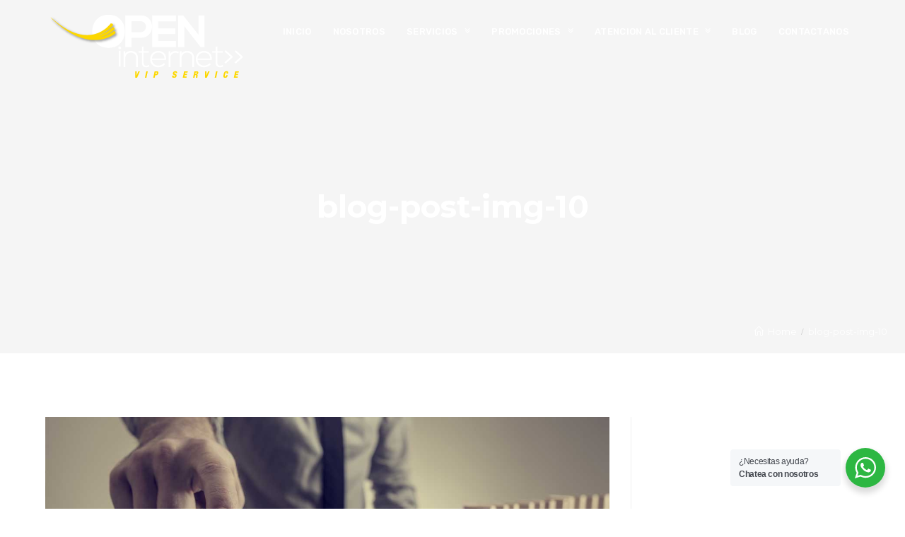

--- FILE ---
content_type: text/html; charset=UTF-8
request_url: https://www.openinternet.net.ec/blog-post-img-10/
body_size: 100760
content:

<!DOCTYPE html>
<html lang="es">
<head>
	<meta charset="UTF-8">
	<link rel="profile" href="http://gmpg.org/xfn/11">

	<title>blog-post-img-10 &#8211; Open Internet</title>
<meta name='robots' content='max-image-preview:large' />
<!-- Jetpack Site Verification Tags -->
<meta name="google-site-verification" content="3zIjdGGsVg_9pjb7QvzBX5GxenjV8pdia5xBzlSn_0o" />
<meta name="viewport" content="width=device-width, initial-scale=1"><link rel='dns-prefetch' href='//stats.wp.com' />
<link rel='dns-prefetch' href='//fonts.googleapis.com' />
<link rel='dns-prefetch' href='//c0.wp.com' />
<link rel="alternate" type="application/rss+xml" title="Open Internet &raquo; Feed" href="https://www.openinternet.net.ec/feed/" />
<link rel="alternate" type="application/rss+xml" title="Open Internet &raquo; Feed de los comentarios" href="https://www.openinternet.net.ec/comments/feed/" />
<link rel="alternate" type="application/rss+xml" title="Open Internet &raquo; Comentario blog-post-img-10 del feed" href="https://www.openinternet.net.ec/feed/?attachment_id=9012" />
<script type="text/javascript">
/* <![CDATA[ */
window._wpemojiSettings = {"baseUrl":"https:\/\/s.w.org\/images\/core\/emoji\/15.0.3\/72x72\/","ext":".png","svgUrl":"https:\/\/s.w.org\/images\/core\/emoji\/15.0.3\/svg\/","svgExt":".svg","source":{"concatemoji":"https:\/\/www.openinternet.net.ec\/wp-includes\/js\/wp-emoji-release.min.js?ver=6.6.2"}};
/*! This file is auto-generated */
!function(i,n){var o,s,e;function c(e){try{var t={supportTests:e,timestamp:(new Date).valueOf()};sessionStorage.setItem(o,JSON.stringify(t))}catch(e){}}function p(e,t,n){e.clearRect(0,0,e.canvas.width,e.canvas.height),e.fillText(t,0,0);var t=new Uint32Array(e.getImageData(0,0,e.canvas.width,e.canvas.height).data),r=(e.clearRect(0,0,e.canvas.width,e.canvas.height),e.fillText(n,0,0),new Uint32Array(e.getImageData(0,0,e.canvas.width,e.canvas.height).data));return t.every(function(e,t){return e===r[t]})}function u(e,t,n){switch(t){case"flag":return n(e,"\ud83c\udff3\ufe0f\u200d\u26a7\ufe0f","\ud83c\udff3\ufe0f\u200b\u26a7\ufe0f")?!1:!n(e,"\ud83c\uddfa\ud83c\uddf3","\ud83c\uddfa\u200b\ud83c\uddf3")&&!n(e,"\ud83c\udff4\udb40\udc67\udb40\udc62\udb40\udc65\udb40\udc6e\udb40\udc67\udb40\udc7f","\ud83c\udff4\u200b\udb40\udc67\u200b\udb40\udc62\u200b\udb40\udc65\u200b\udb40\udc6e\u200b\udb40\udc67\u200b\udb40\udc7f");case"emoji":return!n(e,"\ud83d\udc26\u200d\u2b1b","\ud83d\udc26\u200b\u2b1b")}return!1}function f(e,t,n){var r="undefined"!=typeof WorkerGlobalScope&&self instanceof WorkerGlobalScope?new OffscreenCanvas(300,150):i.createElement("canvas"),a=r.getContext("2d",{willReadFrequently:!0}),o=(a.textBaseline="top",a.font="600 32px Arial",{});return e.forEach(function(e){o[e]=t(a,e,n)}),o}function t(e){var t=i.createElement("script");t.src=e,t.defer=!0,i.head.appendChild(t)}"undefined"!=typeof Promise&&(o="wpEmojiSettingsSupports",s=["flag","emoji"],n.supports={everything:!0,everythingExceptFlag:!0},e=new Promise(function(e){i.addEventListener("DOMContentLoaded",e,{once:!0})}),new Promise(function(t){var n=function(){try{var e=JSON.parse(sessionStorage.getItem(o));if("object"==typeof e&&"number"==typeof e.timestamp&&(new Date).valueOf()<e.timestamp+604800&&"object"==typeof e.supportTests)return e.supportTests}catch(e){}return null}();if(!n){if("undefined"!=typeof Worker&&"undefined"!=typeof OffscreenCanvas&&"undefined"!=typeof URL&&URL.createObjectURL&&"undefined"!=typeof Blob)try{var e="postMessage("+f.toString()+"("+[JSON.stringify(s),u.toString(),p.toString()].join(",")+"));",r=new Blob([e],{type:"text/javascript"}),a=new Worker(URL.createObjectURL(r),{name:"wpTestEmojiSupports"});return void(a.onmessage=function(e){c(n=e.data),a.terminate(),t(n)})}catch(e){}c(n=f(s,u,p))}t(n)}).then(function(e){for(var t in e)n.supports[t]=e[t],n.supports.everything=n.supports.everything&&n.supports[t],"flag"!==t&&(n.supports.everythingExceptFlag=n.supports.everythingExceptFlag&&n.supports[t]);n.supports.everythingExceptFlag=n.supports.everythingExceptFlag&&!n.supports.flag,n.DOMReady=!1,n.readyCallback=function(){n.DOMReady=!0}}).then(function(){return e}).then(function(){var e;n.supports.everything||(n.readyCallback(),(e=n.source||{}).concatemoji?t(e.concatemoji):e.wpemoji&&e.twemoji&&(t(e.twemoji),t(e.wpemoji)))}))}((window,document),window._wpemojiSettings);
/* ]]> */
</script>
<style id='wp-emoji-styles-inline-css' type='text/css'>

	img.wp-smiley, img.emoji {
		display: inline !important;
		border: none !important;
		box-shadow: none !important;
		height: 1em !important;
		width: 1em !important;
		margin: 0 0.07em !important;
		vertical-align: -0.1em !important;
		background: none !important;
		padding: 0 !important;
	}
</style>
<link rel='stylesheet' id='wp-block-library-css' href='https://c0.wp.com/c/6.6.2/wp-includes/css/dist/block-library/style.min.css' type='text/css' media='all' />
<style id='wp-block-library-inline-css' type='text/css'>
.has-text-align-justify{text-align:justify;}
</style>
<style id='wp-block-library-theme-inline-css' type='text/css'>
.wp-block-audio :where(figcaption){color:#555;font-size:13px;text-align:center}.is-dark-theme .wp-block-audio :where(figcaption){color:#ffffffa6}.wp-block-audio{margin:0 0 1em}.wp-block-code{border:1px solid #ccc;border-radius:4px;font-family:Menlo,Consolas,monaco,monospace;padding:.8em 1em}.wp-block-embed :where(figcaption){color:#555;font-size:13px;text-align:center}.is-dark-theme .wp-block-embed :where(figcaption){color:#ffffffa6}.wp-block-embed{margin:0 0 1em}.blocks-gallery-caption{color:#555;font-size:13px;text-align:center}.is-dark-theme .blocks-gallery-caption{color:#ffffffa6}:root :where(.wp-block-image figcaption){color:#555;font-size:13px;text-align:center}.is-dark-theme :root :where(.wp-block-image figcaption){color:#ffffffa6}.wp-block-image{margin:0 0 1em}.wp-block-pullquote{border-bottom:4px solid;border-top:4px solid;color:currentColor;margin-bottom:1.75em}.wp-block-pullquote cite,.wp-block-pullquote footer,.wp-block-pullquote__citation{color:currentColor;font-size:.8125em;font-style:normal;text-transform:uppercase}.wp-block-quote{border-left:.25em solid;margin:0 0 1.75em;padding-left:1em}.wp-block-quote cite,.wp-block-quote footer{color:currentColor;font-size:.8125em;font-style:normal;position:relative}.wp-block-quote.has-text-align-right{border-left:none;border-right:.25em solid;padding-left:0;padding-right:1em}.wp-block-quote.has-text-align-center{border:none;padding-left:0}.wp-block-quote.is-large,.wp-block-quote.is-style-large,.wp-block-quote.is-style-plain{border:none}.wp-block-search .wp-block-search__label{font-weight:700}.wp-block-search__button{border:1px solid #ccc;padding:.375em .625em}:where(.wp-block-group.has-background){padding:1.25em 2.375em}.wp-block-separator.has-css-opacity{opacity:.4}.wp-block-separator{border:none;border-bottom:2px solid;margin-left:auto;margin-right:auto}.wp-block-separator.has-alpha-channel-opacity{opacity:1}.wp-block-separator:not(.is-style-wide):not(.is-style-dots){width:100px}.wp-block-separator.has-background:not(.is-style-dots){border-bottom:none;height:1px}.wp-block-separator.has-background:not(.is-style-wide):not(.is-style-dots){height:2px}.wp-block-table{margin:0 0 1em}.wp-block-table td,.wp-block-table th{word-break:normal}.wp-block-table :where(figcaption){color:#555;font-size:13px;text-align:center}.is-dark-theme .wp-block-table :where(figcaption){color:#ffffffa6}.wp-block-video :where(figcaption){color:#555;font-size:13px;text-align:center}.is-dark-theme .wp-block-video :where(figcaption){color:#ffffffa6}.wp-block-video{margin:0 0 1em}:root :where(.wp-block-template-part.has-background){margin-bottom:0;margin-top:0;padding:1.25em 2.375em}
</style>
<link rel='stylesheet' id='jetpack-videopress-video-block-view-css' href='https://www.openinternet.net.ec/wp-content/plugins/jetpack/jetpack_vendor/automattic/jetpack-videopress/build/block-editor/blocks/video/view.css?minify=false&#038;ver=34ae973733627b74a14e' type='text/css' media='all' />
<link rel='stylesheet' id='mediaelement-css' href='https://c0.wp.com/c/6.6.2/wp-includes/js/mediaelement/mediaelementplayer-legacy.min.css' type='text/css' media='all' />
<link rel='stylesheet' id='wp-mediaelement-css' href='https://c0.wp.com/c/6.6.2/wp-includes/js/mediaelement/wp-mediaelement.min.css' type='text/css' media='all' />
<link rel='stylesheet' id='nta-css-popup-css' href='https://www.openinternet.net.ec/wp-content/plugins/wp-whatsapp/assets/dist/css/style.css?ver=6.6.2' type='text/css' media='all' />
<style id='classic-theme-styles-inline-css' type='text/css'>
/*! This file is auto-generated */
.wp-block-button__link{color:#fff;background-color:#32373c;border-radius:9999px;box-shadow:none;text-decoration:none;padding:calc(.667em + 2px) calc(1.333em + 2px);font-size:1.125em}.wp-block-file__button{background:#32373c;color:#fff;text-decoration:none}
</style>
<style id='global-styles-inline-css' type='text/css'>
:root{--wp--preset--aspect-ratio--square: 1;--wp--preset--aspect-ratio--4-3: 4/3;--wp--preset--aspect-ratio--3-4: 3/4;--wp--preset--aspect-ratio--3-2: 3/2;--wp--preset--aspect-ratio--2-3: 2/3;--wp--preset--aspect-ratio--16-9: 16/9;--wp--preset--aspect-ratio--9-16: 9/16;--wp--preset--color--black: #000000;--wp--preset--color--cyan-bluish-gray: #abb8c3;--wp--preset--color--white: #FFF;--wp--preset--color--pale-pink: #f78da7;--wp--preset--color--vivid-red: #cf2e2e;--wp--preset--color--luminous-vivid-orange: #ff6900;--wp--preset--color--luminous-vivid-amber: #fcb900;--wp--preset--color--light-green-cyan: #7bdcb5;--wp--preset--color--vivid-green-cyan: #00d084;--wp--preset--color--pale-cyan-blue: #8ed1fc;--wp--preset--color--vivid-cyan-blue: #0693e3;--wp--preset--color--vivid-purple: #9b51e0;--wp--preset--color--primary: #6772e5;--wp--preset--color--secondary: #3ece8f;--wp--preset--color--dark-gray: #3c3950;--wp--preset--color--light-gray: #eaebfb;--wp--preset--gradient--vivid-cyan-blue-to-vivid-purple: linear-gradient(135deg,rgba(6,147,227,1) 0%,rgb(155,81,224) 100%);--wp--preset--gradient--light-green-cyan-to-vivid-green-cyan: linear-gradient(135deg,rgb(122,220,180) 0%,rgb(0,208,130) 100%);--wp--preset--gradient--luminous-vivid-amber-to-luminous-vivid-orange: linear-gradient(135deg,rgba(252,185,0,1) 0%,rgba(255,105,0,1) 100%);--wp--preset--gradient--luminous-vivid-orange-to-vivid-red: linear-gradient(135deg,rgba(255,105,0,1) 0%,rgb(207,46,46) 100%);--wp--preset--gradient--very-light-gray-to-cyan-bluish-gray: linear-gradient(135deg,rgb(238,238,238) 0%,rgb(169,184,195) 100%);--wp--preset--gradient--cool-to-warm-spectrum: linear-gradient(135deg,rgb(74,234,220) 0%,rgb(151,120,209) 20%,rgb(207,42,186) 40%,rgb(238,44,130) 60%,rgb(251,105,98) 80%,rgb(254,248,76) 100%);--wp--preset--gradient--blush-light-purple: linear-gradient(135deg,rgb(255,206,236) 0%,rgb(152,150,240) 100%);--wp--preset--gradient--blush-bordeaux: linear-gradient(135deg,rgb(254,205,165) 0%,rgb(254,45,45) 50%,rgb(107,0,62) 100%);--wp--preset--gradient--luminous-dusk: linear-gradient(135deg,rgb(255,203,112) 0%,rgb(199,81,192) 50%,rgb(65,88,208) 100%);--wp--preset--gradient--pale-ocean: linear-gradient(135deg,rgb(255,245,203) 0%,rgb(182,227,212) 50%,rgb(51,167,181) 100%);--wp--preset--gradient--electric-grass: linear-gradient(135deg,rgb(202,248,128) 0%,rgb(113,206,126) 100%);--wp--preset--gradient--midnight: linear-gradient(135deg,rgb(2,3,129) 0%,rgb(40,116,252) 100%);--wp--preset--font-size--small: 19.5px;--wp--preset--font-size--medium: 20px;--wp--preset--font-size--large: 36.5px;--wp--preset--font-size--x-large: 42px;--wp--preset--font-size--normal: 22px;--wp--preset--font-size--huge: 49.5px;--wp--preset--spacing--20: 0.44rem;--wp--preset--spacing--30: 0.67rem;--wp--preset--spacing--40: 1rem;--wp--preset--spacing--50: 1.5rem;--wp--preset--spacing--60: 2.25rem;--wp--preset--spacing--70: 3.38rem;--wp--preset--spacing--80: 5.06rem;--wp--preset--shadow--natural: 6px 6px 9px rgba(0, 0, 0, 0.2);--wp--preset--shadow--deep: 12px 12px 50px rgba(0, 0, 0, 0.4);--wp--preset--shadow--sharp: 6px 6px 0px rgba(0, 0, 0, 0.2);--wp--preset--shadow--outlined: 6px 6px 0px -3px rgba(255, 255, 255, 1), 6px 6px rgba(0, 0, 0, 1);--wp--preset--shadow--crisp: 6px 6px 0px rgba(0, 0, 0, 1);}:where(.is-layout-flex){gap: 0.5em;}:where(.is-layout-grid){gap: 0.5em;}body .is-layout-flex{display: flex;}.is-layout-flex{flex-wrap: wrap;align-items: center;}.is-layout-flex > :is(*, div){margin: 0;}body .is-layout-grid{display: grid;}.is-layout-grid > :is(*, div){margin: 0;}:where(.wp-block-columns.is-layout-flex){gap: 2em;}:where(.wp-block-columns.is-layout-grid){gap: 2em;}:where(.wp-block-post-template.is-layout-flex){gap: 1.25em;}:where(.wp-block-post-template.is-layout-grid){gap: 1.25em;}.has-black-color{color: var(--wp--preset--color--black) !important;}.has-cyan-bluish-gray-color{color: var(--wp--preset--color--cyan-bluish-gray) !important;}.has-white-color{color: var(--wp--preset--color--white) !important;}.has-pale-pink-color{color: var(--wp--preset--color--pale-pink) !important;}.has-vivid-red-color{color: var(--wp--preset--color--vivid-red) !important;}.has-luminous-vivid-orange-color{color: var(--wp--preset--color--luminous-vivid-orange) !important;}.has-luminous-vivid-amber-color{color: var(--wp--preset--color--luminous-vivid-amber) !important;}.has-light-green-cyan-color{color: var(--wp--preset--color--light-green-cyan) !important;}.has-vivid-green-cyan-color{color: var(--wp--preset--color--vivid-green-cyan) !important;}.has-pale-cyan-blue-color{color: var(--wp--preset--color--pale-cyan-blue) !important;}.has-vivid-cyan-blue-color{color: var(--wp--preset--color--vivid-cyan-blue) !important;}.has-vivid-purple-color{color: var(--wp--preset--color--vivid-purple) !important;}.has-black-background-color{background-color: var(--wp--preset--color--black) !important;}.has-cyan-bluish-gray-background-color{background-color: var(--wp--preset--color--cyan-bluish-gray) !important;}.has-white-background-color{background-color: var(--wp--preset--color--white) !important;}.has-pale-pink-background-color{background-color: var(--wp--preset--color--pale-pink) !important;}.has-vivid-red-background-color{background-color: var(--wp--preset--color--vivid-red) !important;}.has-luminous-vivid-orange-background-color{background-color: var(--wp--preset--color--luminous-vivid-orange) !important;}.has-luminous-vivid-amber-background-color{background-color: var(--wp--preset--color--luminous-vivid-amber) !important;}.has-light-green-cyan-background-color{background-color: var(--wp--preset--color--light-green-cyan) !important;}.has-vivid-green-cyan-background-color{background-color: var(--wp--preset--color--vivid-green-cyan) !important;}.has-pale-cyan-blue-background-color{background-color: var(--wp--preset--color--pale-cyan-blue) !important;}.has-vivid-cyan-blue-background-color{background-color: var(--wp--preset--color--vivid-cyan-blue) !important;}.has-vivid-purple-background-color{background-color: var(--wp--preset--color--vivid-purple) !important;}.has-black-border-color{border-color: var(--wp--preset--color--black) !important;}.has-cyan-bluish-gray-border-color{border-color: var(--wp--preset--color--cyan-bluish-gray) !important;}.has-white-border-color{border-color: var(--wp--preset--color--white) !important;}.has-pale-pink-border-color{border-color: var(--wp--preset--color--pale-pink) !important;}.has-vivid-red-border-color{border-color: var(--wp--preset--color--vivid-red) !important;}.has-luminous-vivid-orange-border-color{border-color: var(--wp--preset--color--luminous-vivid-orange) !important;}.has-luminous-vivid-amber-border-color{border-color: var(--wp--preset--color--luminous-vivid-amber) !important;}.has-light-green-cyan-border-color{border-color: var(--wp--preset--color--light-green-cyan) !important;}.has-vivid-green-cyan-border-color{border-color: var(--wp--preset--color--vivid-green-cyan) !important;}.has-pale-cyan-blue-border-color{border-color: var(--wp--preset--color--pale-cyan-blue) !important;}.has-vivid-cyan-blue-border-color{border-color: var(--wp--preset--color--vivid-cyan-blue) !important;}.has-vivid-purple-border-color{border-color: var(--wp--preset--color--vivid-purple) !important;}.has-vivid-cyan-blue-to-vivid-purple-gradient-background{background: var(--wp--preset--gradient--vivid-cyan-blue-to-vivid-purple) !important;}.has-light-green-cyan-to-vivid-green-cyan-gradient-background{background: var(--wp--preset--gradient--light-green-cyan-to-vivid-green-cyan) !important;}.has-luminous-vivid-amber-to-luminous-vivid-orange-gradient-background{background: var(--wp--preset--gradient--luminous-vivid-amber-to-luminous-vivid-orange) !important;}.has-luminous-vivid-orange-to-vivid-red-gradient-background{background: var(--wp--preset--gradient--luminous-vivid-orange-to-vivid-red) !important;}.has-very-light-gray-to-cyan-bluish-gray-gradient-background{background: var(--wp--preset--gradient--very-light-gray-to-cyan-bluish-gray) !important;}.has-cool-to-warm-spectrum-gradient-background{background: var(--wp--preset--gradient--cool-to-warm-spectrum) !important;}.has-blush-light-purple-gradient-background{background: var(--wp--preset--gradient--blush-light-purple) !important;}.has-blush-bordeaux-gradient-background{background: var(--wp--preset--gradient--blush-bordeaux) !important;}.has-luminous-dusk-gradient-background{background: var(--wp--preset--gradient--luminous-dusk) !important;}.has-pale-ocean-gradient-background{background: var(--wp--preset--gradient--pale-ocean) !important;}.has-electric-grass-gradient-background{background: var(--wp--preset--gradient--electric-grass) !important;}.has-midnight-gradient-background{background: var(--wp--preset--gradient--midnight) !important;}.has-small-font-size{font-size: var(--wp--preset--font-size--small) !important;}.has-medium-font-size{font-size: var(--wp--preset--font-size--medium) !important;}.has-large-font-size{font-size: var(--wp--preset--font-size--large) !important;}.has-x-large-font-size{font-size: var(--wp--preset--font-size--x-large) !important;}
:where(.wp-block-post-template.is-layout-flex){gap: 1.25em;}:where(.wp-block-post-template.is-layout-grid){gap: 1.25em;}
:where(.wp-block-columns.is-layout-flex){gap: 2em;}:where(.wp-block-columns.is-layout-grid){gap: 2em;}
:root :where(.wp-block-pullquote){font-size: 1.5em;line-height: 1.6;}
</style>
<link rel='stylesheet' id='contact-form-7-css' href='https://www.openinternet.net.ec/wp-content/plugins/contact-form-7/includes/css/styles.css?ver=5.9.8' type='text/css' media='all' />
<link rel='stylesheet' id='dpr-Default-css' href='https://www.openinternet.net.ec/wp-content/uploads/dpr_font_icons/Default/Default.css?ver=6.6.2' type='text/css' media='all' />
<link rel='stylesheet' id='dpr-calibra-style-css' href='https://www.openinternet.net.ec/wp-content/themes/dpr-calibra-NO/assets/css/style.min.css?ver=2.12' type='text/css' media='all' />
<link rel='stylesheet' id='dflip-style-css' href='https://www.openinternet.net.ec/wp-content/plugins/3d-flipbook-dflip-lite/assets/css/dflip.min.css?ver=2.3.42' type='text/css' media='all' />
<link rel='stylesheet' id='redux-google-fonts-dpr_calibra-css' href='https://fonts.googleapis.com/css?family=Montserrat%3A100%2C200%2C300%2C400%2C500%2C600%2C700%2C800%2C900%2C100italic%2C200italic%2C300italic%2C400italic%2C500italic%2C600italic%2C700italic%2C800italic%2C900italic%7CRubik%3A300%2C400%2C500%2C700%2C900%2C300italic%2C400italic%2C500italic%2C700italic%2C900italic%7CPoppins%3A300%2C400%2C500%2C600%2C700%2C800%2C800%7CMerriweather%3A300%2C400%2C700%2C900%2C300italic%2C400italic%2C700italic%2C900italic&#038;subset=latin&#038;ver=6.6.2' type='text/css' media='all' />
<link rel='stylesheet' id='dpr-side-panel-style-css' href='https://www.openinternet.net.ec/wp-content/plugins/dpr-calibra-extensions/inc/expandable_panel/assets/css/style.min.css?ver=1.0.0' type='text/css' media='all' />
<link rel='stylesheet' id='js_composer_front-css' href='https://www.openinternet.net.ec/wp-content/plugins/js_composer/assets/css/js_composer.min.css?ver=5.5.2' type='text/css' media='all' />
<link rel='stylesheet' id='dpr_vc_frontend_css-css' href='https://www.openinternet.net.ec/wp-content/plugins/dpr-calibra-extensions/vc-extend/assets/frontend/css/dpr_vc_frontend.css?ver=6.6.2' type='text/css' media='screen' />
<link rel='stylesheet' id='jetpack_css-css' href='https://c0.wp.com/p/jetpack/12.4.1/css/jetpack.css' type='text/css' media='all' />
<script type="text/javascript" src="https://c0.wp.com/c/6.6.2/wp-includes/js/jquery/jquery.min.js" id="jquery-core-js"></script>
<script type="text/javascript" src="https://c0.wp.com/c/6.6.2/wp-includes/js/jquery/jquery-migrate.min.js" id="jquery-migrate-js"></script>
<script type="text/javascript" src="https://www.openinternet.net.ec/wp-content/plugins/dpr-calibra-extensions/inc/expandable_panel/assets/js/main.min.js?ver=1" id="dpr-side-panel-js-js"></script>
<link rel="https://api.w.org/" href="https://www.openinternet.net.ec/wp-json/" /><link rel="alternate" title="JSON" type="application/json" href="https://www.openinternet.net.ec/wp-json/wp/v2/media/9012" /><link rel="EditURI" type="application/rsd+xml" title="RSD" href="https://www.openinternet.net.ec/xmlrpc.php?rsd" />
<meta name="generator" content="WordPress 6.6.2" />
<link rel='shortlink' href='https://www.openinternet.net.ec/?p=9012' />
<link rel="alternate" title="oEmbed (JSON)" type="application/json+oembed" href="https://www.openinternet.net.ec/wp-json/oembed/1.0/embed?url=https%3A%2F%2Fwww.openinternet.net.ec%2Fblog-post-img-10%2F" />
<link rel="alternate" title="oEmbed (XML)" type="text/xml+oembed" href="https://www.openinternet.net.ec/wp-json/oembed/1.0/embed?url=https%3A%2F%2Fwww.openinternet.net.ec%2Fblog-post-img-10%2F&#038;format=xml" />

<!--BEGIN: TRACKING CODE MANAGER (v2.3.0) BY INTELLYWP.COM IN HEAD//-->
<!-- Google Tag Manager -->
<script>(function(w,d,s,l,i){w[l]=w[l]||[];w[l].push({'gtm.start':
new Date().getTime(),event:'gtm.js'});var f=d.getElementsByTagName(s)[0],
j=d.createElement(s),dl=l!='dataLayer'?'&l='+l:'';j.async=true;j.src=
'https://www.googletagmanager.com/gtm.js?id='+i+dl;f.parentNode.insertBefore(j,f);
})(window,document,'script','dataLayer','GTM-PPDBMWP');</script>
<!-- End Google Tag Manager -->
<!--END: https://wordpress.org/plugins/tracking-code-manager IN HEAD//-->	<style>img#wpstats{display:none}</style>
		<meta name="generator" content="Powered by WPBakery Page Builder - drag and drop page builder for WordPress."/>
<!--[if lte IE 9]><link rel="stylesheet" type="text/css" href="https://www.openinternet.net.ec/wp-content/plugins/js_composer/assets/css/vc_lte_ie9.min.css" media="screen"><![endif]--><meta name="description" content="El primer servicio VIP del pa&iacute;s" />
<meta name="generator" content="Powered by Slider Revolution 6.5.25 - responsive, Mobile-Friendly Slider Plugin for WordPress with comfortable drag and drop interface." />
<link rel="icon" href="https://www.openinternet.net.ec/wp-content/uploads/2021/05/cropped-Icono-Open-1-32x32.png" sizes="32x32" />
<link rel="icon" href="https://www.openinternet.net.ec/wp-content/uploads/2021/05/cropped-Icono-Open-1-192x192.png" sizes="192x192" />
<link rel="apple-touch-icon" href="https://www.openinternet.net.ec/wp-content/uploads/2021/05/cropped-Icono-Open-1-180x180.png" />
<meta name="msapplication-TileImage" content="https://www.openinternet.net.ec/wp-content/uploads/2021/05/cropped-Icono-Open-1-270x270.png" />
<script>function setREVStartSize(e){
			//window.requestAnimationFrame(function() {
				window.RSIW = window.RSIW===undefined ? window.innerWidth : window.RSIW;
				window.RSIH = window.RSIH===undefined ? window.innerHeight : window.RSIH;
				try {
					var pw = document.getElementById(e.c).parentNode.offsetWidth,
						newh;
					pw = pw===0 || isNaN(pw) || (e.l=="fullwidth" || e.layout=="fullwidth") ? window.RSIW : pw;
					e.tabw = e.tabw===undefined ? 0 : parseInt(e.tabw);
					e.thumbw = e.thumbw===undefined ? 0 : parseInt(e.thumbw);
					e.tabh = e.tabh===undefined ? 0 : parseInt(e.tabh);
					e.thumbh = e.thumbh===undefined ? 0 : parseInt(e.thumbh);
					e.tabhide = e.tabhide===undefined ? 0 : parseInt(e.tabhide);
					e.thumbhide = e.thumbhide===undefined ? 0 : parseInt(e.thumbhide);
					e.mh = e.mh===undefined || e.mh=="" || e.mh==="auto" ? 0 : parseInt(e.mh,0);
					if(e.layout==="fullscreen" || e.l==="fullscreen")
						newh = Math.max(e.mh,window.RSIH);
					else{
						e.gw = Array.isArray(e.gw) ? e.gw : [e.gw];
						for (var i in e.rl) if (e.gw[i]===undefined || e.gw[i]===0) e.gw[i] = e.gw[i-1];
						e.gh = e.el===undefined || e.el==="" || (Array.isArray(e.el) && e.el.length==0)? e.gh : e.el;
						e.gh = Array.isArray(e.gh) ? e.gh : [e.gh];
						for (var i in e.rl) if (e.gh[i]===undefined || e.gh[i]===0) e.gh[i] = e.gh[i-1];
											
						var nl = new Array(e.rl.length),
							ix = 0,
							sl;
						e.tabw = e.tabhide>=pw ? 0 : e.tabw;
						e.thumbw = e.thumbhide>=pw ? 0 : e.thumbw;
						e.tabh = e.tabhide>=pw ? 0 : e.tabh;
						e.thumbh = e.thumbhide>=pw ? 0 : e.thumbh;
						for (var i in e.rl) nl[i] = e.rl[i]<window.RSIW ? 0 : e.rl[i];
						sl = nl[0];
						for (var i in nl) if (sl>nl[i] && nl[i]>0) { sl = nl[i]; ix=i;}
						var m = pw>(e.gw[ix]+e.tabw+e.thumbw) ? 1 : (pw-(e.tabw+e.thumbw)) / (e.gw[ix]);
						newh =  (e.gh[ix] * m) + (e.tabh + e.thumbh);
					}
					var el = document.getElementById(e.c);
					if (el!==null && el) el.style.height = newh+"px";
					el = document.getElementById(e.c+"_wrapper");
					if (el!==null && el) {
						el.style.height = newh+"px";
						el.style.display = "block";
					}
				} catch(e){
					console.log("Failure at Presize of Slider:" + e)
				}
			//});
		  };</script>
<style title="dynamic-css" class="options-output">.container{width:1280px;}.boxed-layout.wrap-boxshadow #dpr-inner-wrapper{width:1280px;}.boxed-layout #dpr-wrapper{background-color:#ffffff;}.boxed-layout,.boxed-layout,.boxed-layout{background-color:#e9e9e9;}.framed-layout #dpr-outer-wrapper,.framed-layout #dpr-outer-wrapper,.framed-layout #dpr-outer-wrapper{padding-top:1.8%;padding-bottom:1.8%;padding-left:1.8%;padding-right:1.8%;}.framed-layout{background-color:#ffffff;}.framed-layout #dpr-inner-wrapper{background-color:#ffffff;}#main #dpr-content-wrapper,#main #dpr-content-wrapper,#main #dpr-content-wrapper{padding-top:90px;padding-bottom:90px;}.primary-accent-color, .dpr-proof-gallery .proof-gallery-filters li.active a h6,.dpr-proof-gallery .proof-gallery-filters li a:hover h6{color:#4f2363;}.primary-accent-bg, .primary-accent-bg-hover:hover, .post-quote-wrapper, .post-link-wrapper, .widget-area .tagcloud a:hover, .single .post-tags a:hover, .woocommerce .widget_price_filter .ui-slider .ui-slider-range, .woocommerce .widget_price_filter .ui-slider .ui-slider-handle, #dpr-checkout-timeline .active .timeline-wrapper{background-color:#4f2363;} blockquote, .widget-area .tagcloud a:hover, .single .post-tags a:hover{border-color:#4f2363;}#dpr-checkout-timeline.arrow .active .timeline-wrapper:after{border-left-color:#4f2363;}#dpr-checkout-timeline.arrow .active .timeline-wrapper:after{border-right-color:#4f2363;}#dpr-checkout-timeline.arrow .active .timeline-wrapper:before{border-top-color:#4f2363;}#dpr-checkout-timeline.arrow .active .timeline-wrapper:before{border-bottom-color:#4f2363;}.secondary-accent-color{color:#ffd700;}.secondary-accent-bg, .secondary-accent-bg-hover:hover, .post-quote-wrapper:hover, .post-link-wrapper:hover{background-color:#ffd700;}.tertiary-accent-color{color:#606060;}.tertiary-accent-bg, .tertiary-accent-bg-hover:hover{background-color:#606060;}a, .btn.btn-min{color:#6772e5;}a:hover, .btn.btn-min:hover{color:#3ece8f;}a:active, .btn.btn-min:active{color:#408af8;} h1 a, h2 a, h3 a, h4 a, h5 a , h6 a{color:#3c3950;} h1 a:hover, h2 a:hover, h3 a:hover, h4 a:hover, h5 a :hover, h6 a:hover{color:#6772e5;} h1 a:active, h2 a:active, h3 a:active, h4 a:active, h5 a :active, h6 a:active{color:#3c3950;}#scroll-top{height:50px;width:50px;}#scroll-top{line-height:50px;font-size:18px;}#scroll-top{border-top-left-radius:50%;border-top-right-radius:50%;border-bottom-right-radius:50%;border-bottom-left-radius:50%;}#scroll-top{background-color:rgba(0,0,0,0.4);}#scroll-top:hover{background-color:rgba(0,0,0,0.8);}#scroll-top{color:#ffffff;}#scroll-top:hover{color:#ffffff;}.page-numbers a, .page-numbers span, .page-links span, .page-numbers.current{height:36px;width:36px;}.page-numbers a, .page-numbers span:not(.elementor-screen-only), .page-links span{line-height:36px;font-size:13px;}.page-numbers a, .page-numbers span:not(.elementor-screen-only), .page-links span{background-color:#f8f8f8;}.page-numbers a:hover, .page-links a:hover span, .page-numbers span.current, .page-numbers span.current:hover {background-color:#6772e5;}.page-numbers a, .page-numbers span:not(.elementor-screen-only), .page-links span{color:#5f727f;}.page-numbers a:hover, .page-links a:hover span, .page-numbers span.current, .page-numbers span.current:hover{color:#ffffff;}.page-numbers a, .page-numbers span:not(.elementor-screen-only), .page-links span{border-top:1px solid #d1d3d5;border-bottom:1px solid #d1d3d5;border-left:1px solid #d1d3d5;border-right:1px solid #d1d3d5;}.page-numbers a:hover, .page-links a:hover span, .page-numbers span.current, .page-numbers span.current:hover{border-color:#6772e5;}label{color:#546782;}form input[type="text"],form input[type="password"],form input[type="email"],form input[type="tel"],form input[type="url"],form input[type="search"],form textarea{padding-top:6px;padding-right:15px;padding-bottom:6px;padding-left:25px;}form input[type="text"],form input[type="password"],form input[type="email"],form input[type="tel"],form input[type="url"],form input[type="search"],form textarea{line-height:36px;color:#313133;font-size:14px;}form input[type="text"],form input[type="password"],form input[type="email"],form input[type="tel"],form input[type="url"],form input[type="search"],form textarea{background-color:#ffffff;}form input[type="text"],form input[type="password"], form input[type="email"],form input[type="tel"],form input[type="url"],form input[type="search"], form textarea, .select2-container .select2-choice{border-top:1px solid #dae2ef;border-bottom:1px solid #dae2ef;border-left:1px solid #dae2ef;border-right:1px solid #dae2ef;}form input[type="text"]:focus,form input[type="password"]:focus,form input[type="email"]:focus,form input[type="tel"]:focus,form input[type="url"]:focus,form input[type="search"]:focus,form textarea:focus,.select2-drop-active,.select2-dropdown-open.select2-drop-above .select2-choice,.select2-dropdown-open.select2-drop-above .select2-choices,.select2-drop.select2-drop-above.select2-drop-active,.select2-container-active .select2-choice,.select2-container-active .select2-choices{border-color:#b6c7e0;}form input[type="text"],form input[type="password"],form input[type="email"],form input[type="tel"],form input[type="url"],form input[type="search"],form textarea{border-top-left-radius:30px;border-top-right-radius:30px;border-bottom-right-radius:30px;border-bottom-left-radius:30px;}input[type="button"],input[type="reset"],input[type="submit"],.button, .button,.btn, btn-link{text-transform:uppercase;line-height:18px;letter-spacing:1.5px;font-weight:700;font-style:normal;font-size:12px;}input[type="button"],input[type="reset"],input[type="submit"],.button, .button,.btn, btn-link{padding-top:12px;padding-right:30px;padding-bottom:12px;padding-left:30px;}input[type="button"],input[type="reset"],input[type="submit"],.button, .button,.btn, btn-link{border-top-left-radius:30px;border-top-right-radius:30px;border-bottom-right-radius:30px;border-bottom-left-radius:30px;}input[type="button"],input[type="reset"],input[type="submit"],.button,.btn, btn-link, .dpr-subscribe .submit{background-color:#6772e5;}.btn.btn-outlined, btn-link.btn-outlined{color:#6772e5;}input[type="button"]:hover,input[type="reset"]:hover,input[type="submit"]:hover,input[type="submit"]:focus,.button:hover, .btn:hover, btn-link:hover, .dpr-subscribe .submit:hover{background-color:#6b7c93;}.btn.btn-outlined:hover, btn-link.btn-outlined:hover{color:#6b7c93;}input[type="button"],input[type="reset"],input[type="submit"],.button, .btn, btn-link{color:#ffffff;}input[type="button"]:hover,input[type="reset"]:hover,input[type="submit"]:hover,.button:hover, .btn:hover, btn-link:hover{color:#ffffff;}input[type="button"]:hover,input[type="reset"],input[type="submit"],.button, .btn, btn-link, .dpr-subscribe .submit{border:2px solid #6772e5;}input[type="button"]:hover,input[type="reset"]:hover,input[type="submit"]:hover,input[type="submit"]:focus,.button:hover, .btn:hover, btn-link:hover, .dpr-subscribe .submit:hover{border-color:#6b7c93;}.btn.btn-outlined:hover, btn-link.btn-outlined:hover{color:#6b7c93;}.error404-content .error-title{color:#ffffff;}.error404-content .error-text{color:#ffffff;}.error404 #main{background-color:#ffffff;background-size:cover;background-image:url('http://www.dynamicpress.com.pl/calibra_corporate/wp-content/uploads/2018/06/404-2-2.jpg');}#dpr-loading{background-color:#f6f6f6;}.dpr-spinner-rotating-plane, .dpr-spinner-double-bounce .dpr-spinner-child, .dpr-spinner-wave .dpr-spinner-rect, .dpr-spinner-wandering-cubes .dpr-spinner-cube, .dpr-spinner-pulse, .dpr-spinner-chasing-dots .dpr-spinner-child, .dpr-spinner-three-bounce .dpr-spinner-child, .dpr-spinner-circle .dpr-spinner-child:before, .dpr-spinner-cube-grid .dpr-spinner-cube, .dpr-spinner-fading-circle .dpr-spinner-circle:before, .dpr-spinner-folding-cube .dpr-spinner-cube:before{background-color:#7A6CEA;}.dpr-loading-text-holder,.dpr-loading-text-holder,.dpr-loading-text-holder{font-family:Montserrat;text-align:center;line-height:22px;font-weight:700;font-style:normal;color:#999999;font-size:18px;}body{font-family:Rubik;text-transform:none;line-height:26px;font-weight:400;font-style:normal;color:#5f727f;font-size:14px;}h1{font-family:Poppins;text-transform:none;line-height:60px;font-weight:700;font-style:normal;color:#3c3950;font-size:55px;}h2{font-family:Poppins;text-transform:none;line-height:50px;font-weight:700;font-style:normal;color:#3c3950;font-size:45px;}h3, .dpr-heading h1, .dpr-heading h2, .dpr-heading h4, .dpr-heading h5, .dpr-heading h6{font-family:Poppins;text-transform:none;line-height:35px;font-weight:700;font-style:normal;color:#3c3950;font-size:30px;}h4{font-family:Poppins;text-transform:none;line-height:30px;font-weight:700;font-style:normal;color:#3c3950;font-size:25px;}h5{font-family:Poppins;text-transform:none;line-height:25px;font-weight:700;font-style:normal;color:#3c3950;font-size:20px;}h6{font-family:Poppins;text-transform:none;line-height:16px;letter-spacing:1px;font-weight:700;font-style:normal;color:#3c3950;font-size:12px;}.deco-font{font-family:Merriweather;text-transform:none;letter-spacing:1px;font-weight:900;font-style:italic;color:#6772e5;}#dpr-top-bar-content{line-height:19px;font-size:13px;}#dpr-navigation-wrapper .dropdown-menu > li > a,.full_screen-header .fs-dropdown-menu > li > a,#dpr-header.top-header #dpr-navigation-wrapper .dropdown-menu > li > a,#dpr-header.center-header #dpr-navigation-wrapper .dropdown-menu > li > a,#dpr-header.magazine-header #dpr-navigation-wrapper .dropdown-menu > li > a,#dpr-calibra-mobile-menu-icon a{font-family:Rubik;text-transform:uppercase;letter-spacing:0.3px;font-weight:500;font-style:normal;font-size:13px;}.dropdown-menu ul li a.menu-link,.full_screen-header .fs-dropdown-menu ul.sub-menu li a{font-family:Rubik;text-transform:none;line-height:15px;letter-spacing:0.3px;font-weight:400;font-style:normal;font-size:14px;}.full_screen-header .fs-dropdown-menu > li > a{font-family:Rubik;letter-spacing:-0.5px;font-weight:700;font-style:normal;font-size:25px;}.full_screen-header .fs-dropdown-menu ul.sub-menu li a{font-family:Rubik;text-transform:uppercase;line-height:15px;letter-spacing:0.6px;font-weight:normal;font-style:normal;font-size:12px;}.sidr-class-dropdown-menu li a, a.sidr-class-toggle-sidr-close,#mobile-dropdown ul li a,body #mobile-fullscreen ul li a{font-family:Rubik;text-transform:uppercase;line-height:27px;font-weight:normal;font-style:normal;font-size:15px;}.subheader .subheader-title{font-family:Montserrat;line-height:60px;font-weight:700;font-style:normal;font-size:44px;}.subheader .subheader-subtitle{font-family:Montserrat;text-transform:uppercase;line-height:23px;font-weight:normal;font-style:normal;font-size:15px;}.dpr-calibra-breadcrumbs{font-family:Montserrat;font-weight:normal;font-style:normal;font-size:13px;}.blog-item.post .blog-item-header .entry-title{font-family:Montserrat;line-height:28px;font-weight:700;font-style:normal;color:#3c3950;font-size:20px;}.single-post .entry-title{font-family:Montserrat;line-height:48px;letter-spacing:0.6px;font-weight:700;font-style:normal;font-size:34px;}.sidebar-box .widget-title{font-family:Montserrat;text-transform:uppercase;line-height:12px;letter-spacing:0.5px;font-weight:700;font-style:normal;color:#3c3950;font-size:12px;}#footer-widgets .footer-box .widget-title{font-family:Montserrat;line-height:13px;letter-spacing:1px;font-weight:600;font-style:normal;color:#ffffff;font-size:13px;}#footer #copyright-area{font-family:Montserrat;line-height:12px;font-weight:normal;font-style:normal;font-size:12px;}#footer #copyright-area-menu{font-family:Montserrat;line-height:12px;font-weight:600;font-style:normal;font-size:12px;}.full-width-topbar #dpr-top-bar-inner,.full-width-topbar #dpr-top-bar-inner,.full-width-topbar #dpr-top-bar-inner{padding-left:30px;padding-right:30px;}#dpr-top-bar-wrapper,#dpr-top-bar-wrapper,#dpr-top-bar-wrapper{padding-top:8px;padding-right:0;padding-bottom:8px;padding-left:0;}#dpr-top-bar-wrapper{background-color:#1f2029;}#dpr-top-bar-wrapper{border-color:#1f2029;}#dpr-top-bar-content{color:#cccccc;}#dpr-top-bar-content a{color:#ffffff;}#dpr-top-bar-content a:hover{color:#8c95ef;}#dpr-top-bar-social li a,#dpr-top-bar-social li a,#dpr-top-bar-social li a{font-size:14px;}#dpr-top-bar-social li a,#dpr-top-bar-social li a,#dpr-top-bar-social li a{padding-left:6px;padding-right:6px;}#dpr-top-bar-social li a,#dpr-top-bar-social li a,#dpr-top-bar-social li a{color:#ffffff;}#dpr-top-bar-social li a:hover,#dpr-top-bar-social li a:hover,#dpr-top-bar-social li a:hover{color:#8c95ef;}#dpr-logo #dpr-logo-inner,.dpr-calibra-social-menu .social-menu-inner,.full_screen-header .menu-bar-inner,.minimal-header .menu-bar-inner{height:90px;}#dpr-header,.header-overlapping-used .is-sticky #dpr-header,.vertical-header-overlapping-used .is-sticky #dpr-header.vertical-header,#searchform-header-replace{background-color:rgba(75,41,100,0.8);}#dpr-header.top-header .top-header-wrapper,#dpr-header.top-header .top-header-wrapper,#dpr-header.top-header .top-header-wrapper{padding-top:30px;padding-bottom:30px;}#dpr-header.top-header .top-header-wrapper{background-color:#ffffff;}#dpr-header.top-header #dpr-navigation-wrapper{height:70px;}#dpr-header.top-header #dpr-navigation-wrapper .dropdown-menu > li > a,#dpr-header.top-header #dpr-navigation-wrapper .dropdown-menu > li > a,#dpr-header.top-header #dpr-navigation-wrapper .dropdown-menu > li > a{padding-left:20px;padding-right:20px;}#dpr-header.top-header .bottom-header-wrapper{background-color:#f9f9f9;}#dpr-header.magazine-header .top-header-wrapper,#dpr-header.magazine-header .top-header-wrapper,#dpr-header.magazine-header .top-header-wrapper{padding-top:30px;padding-bottom:30px;}#dpr-header.magazine-header .top-header-wrapper{background-color:#ffffff;}#dpr-header.magazine-header .bottom-header-wrapper{background-color:#f9f9f9;}.full_screen-header .menu-bar .opener,.full_screen-header .menu-bar .opener:before, .full_screen-header .menu-bar .opener:after{background-color:#3c3950;} .full_screen-header .menu-bar.close-menu .opener:before, .full_screen-header .menu-bar.close-menu .opener:after{background-color:#ffffff;}.full_screen-header #full-screen-menu{background-color:rgba(34,35,48,0.95);}.full_screen-header .fs-dropdown-menu > li > a{color:#ffffff;}.full_screen-header .fs-dropdown-menu > li > a:hover{color:#639fe7;}.full_screen-header .fs-dropdown-menu>li.search-toggle-li input:hover, .full_screen-header .fs-dropdown-menu>li.search-toggle-li input:focus {border-color:#ffffff;}#dpr-header.vertical-header .vertical-toggle .opener, #dpr-header.vertical-header .vertical-toggle .opener:before, #dpr-header.vertical-header .vertical-toggle .opener:after{background-color:#222330;}#dpr-header.vertical-header{width:300px;}#dpr-header.vertical-header{background-color:#ffffff;}#dpr-header.vertical-header #dpr-header-inner,#dpr-header.vertical-header #dpr-header-inner,#dpr-header.vertical-header #dpr-header-inner{padding-top:30px;padding-bottom:30px;padding-left:30px;padding-right:30px;}#dpr-header.vertical-header #dpr-navigation-wrapper .dropdown-menu li > a ,#dpr-header.vertical-header #dpr-navigation-wrapper .dropdown-menu li > a ,#dpr-header.vertical-header #dpr-navigation-wrapper .dropdown-menu li > a {padding-top:18px;padding-bottom:18px;}#dpr-header.vertical-header #dpr-navigation-wrapper .dropdown-menu li > a {color:#222330;}#dpr-header.vertical-header #dpr-navigation-wrapper .dropdown-menu li > a:hover{color:#6772e5;}#dpr-header.vertical-header #dpr-navigation-wrapper .dropdown-menu li{border-color:rgba(0, 0, 0, 0.05);}#dpr-header.vertical-header #vertical-searchform form .search-bg{background-color:#F8F8F8;}#dpr-header.vertical-header #vertical-searchform form input, #dpr-header.vertical-header #vertical-searchform form label{color:#243854;}#dpr-header.vertical-header #vertical-searchform form input{border-color:rgba(0, 0, 0, 0.1);}#dpr-header.vertical-header #vertical-searchform form input:hover, #dpr-header.vertical-header #vertical-searchform form input:focus{border-color:#6772e5;}#dpr-header.vertical-header #vertical-searchform form button{color:#243854;}#dpr-header.vertical-header #vertical-searchform form button:hover{color:#6772e5;}#dpr-header{border-color:rgba(79,35,99,0.3);}.full-width-header #dpr-header-inner,.full-width-header #dpr-header-inner,.full-width-header #dpr-header-inner{padding-left:30px;padding-right:30px;}.header-overlapping-used #dpr-header{background-color:rgba(0,0,0,0);}#dpr-navigation-wrapper .dropdown-menu > li > a,#dpr-calibra-mobile-menu-icon a,#searchform-header-replace-close{color:#222330;}#dpr-navigation-wrapper .dropdown-menu > li > a:hover,#dpr-calibra-mobile-menu-icon a:hover,#searchform-header-replace-close:hover{color:#542466;}#dpr-navigation-wrapper .dropdown-menu > .current-menu-item > a,#dpr-navigation-wrapper .dropdown-menu > .current-menu-ancestor > a,#dpr-navigation-wrapper .dropdown-menu > .current-menu-item > a:hover,#dpr-navigation-wrapper .dropdown-menu > .current-menu-ancestor > a:hover{color:#ffffff;}#dpr-navigation-wrapper .dropdown-menu > li > a,#dpr-navigation-wrapper .dropdown-menu > li > a,#dpr-navigation-wrapper .dropdown-menu > li > a{padding-left:15px;padding-right:15px;}body.header-overlapping-used.overlapping-style-light #dpr-navigation-wrapper .dropdown-menu > li > a,body.header-overlapping-used.overlapping-style-light #dpr-calibra-mobile-menu-icon a,body.header-overlapping-used.overlapping-style-light #searchform-header-replace-close{color:#ffffff;}body.header-overlapping-used.overlapping-style-light #dpr-navigation-wrapper .dropdown-menu > li > a:hover,body.header-overlapping-used.overlapping-style-light #dpr-calibra-mobile-menu-icon a:hover,body.header-overlapping-used.overlapping-style-light #searchform-header-replace-close:hover{color:rgba(255,255,255,0.75);}body.header-overlapping-used.overlapping-style-light #dpr-navigation-wrapper .dropdown-menu > .current-menu-item > a,body.header-overlapping-used.overlapping-style-light #dpr-navigation-wrapper .dropdown-menu > .current-menu-ancestor > a,body.header-overlapping-used.overlapping-style-light #dpr-navigation-wrapper .dropdown-menu > .current-menu-item > a:hover,body.header-overlapping-used.overlapping-style-light #dpr-navigation-wrapper .dropdown-menu > .current-menu-ancestor > a:hover{color:#ffffff;}body.header-overlapping-used.overlapping-style-dark #dpr-navigation-wrapper .dropdown-menu > li > a,body.header-overlapping-used.overlapping-style-dark #dpr-calibra-mobile-menu-icon a,body.header-overlapping-used.overlapping-style-dark #searchform-header-replace-close{color:#000000;}body.header-overlapping-used.overlapping-style-dark #dpr-navigation-wrapper .dropdown-menu > li > a:hover,body.header-overlapping-used.overlapping-style-dark #dpr-calibra-mobile-menu-icon a:hover,body.header-overlapping-used.overlapping-style-dark #searchform-header-replace-close:hover{color:#6772e5;}body.header-overlapping-used.overlapping-style-dark #dpr-navigation-wrapper .dropdown-menu > .current-menu-item > a,body.header-overlapping-used.overlapping-style-dark #dpr-navigation-wrapper .dropdown-menu > .current-menu-ancestor > a,body.header-overlapping-used.overlapping-style-dark #dpr-navigation-wrapper .dropdown-menu > .current-menu-item > a:hover,body.header-overlapping-used.overlapping-style-dark #dpr-navigation-wrapper .dropdown-menu > .current-menu-ancestor > a:hover{color:#ffffff;}.dropdown-menu .sub-menu{min-width:220px;}.dropdown-menu .sub-menu,#searchform-dropdown,#current-shop-items-dropdown{background-color:#ffffff;}.dropdown-menu ul li.menu-item,.navigation > ul > li > ul.megamenu.sub-menu > li,.navigation .megamenu li ul.sub-menu{border-color:transparent;}.dropdown-menu ul li a.menu-link{color:#000000;}.dropdown-menu ul li a.menu-link:hover{color:#6772e5;}.dropdown-menu ul li a.menu-link:hover{background-color:#f1f1f1;}.dropdown-menu ul > .current-menu-item > a.menu-link{color:#6772e5;}.dropdown-menu ul > .current-menu-item > a.menu-link{background-color:#f8f8f8;}#sidr{background-color:#ffffff;}a.sidr-class-toggle-sidr-close{background-color:#f8f8f8;}#sidr li, #sidr ul, #mobile-dropdown ul li, #mobile-dropdown ul li ul{border-color:#f8f8f8;}.sidr a{color:#555555;}.sidr a:hover,.sidr-class-dropdown-toggle:hover,.sidr-class-menu-item-has-children.active > a,.sidr-class-menu-item-has-children.active > a > .sidr-class-dropdown-toggle {color:#7A6CEA;}.sidr a:hover{background-color:#f1f1f1;}form.sidr-class-mobile-searchform input{background-color:#f8f8f8;}form.sidr-class-mobile-searchform input, form.sidr-class-mobile-searchform input::placeholder{color:#222330;}form.sidr-class-mobile-searchform input{border-color:#dae2ef;}form.sidr-class-mobile-searchform input:hover, form.sidr-class-mobile-searchform input:focus, form.sidr-class-mobile-searchform input:active{border-color:#b6c7e0;}.is-sticky #dpr-header.shrink-header #dpr-logo #dpr-logo-inner, .is-sticky #dpr-header.shrink-header .dpr-calibra-social-menu .social-menu-inner, .is-sticky #dpr-header.shrink-header.full_screen-header .menu-bar-inner, .is-sticky #dpr-header.shrink-header.minimal-header .menu-bar-inner,.is-sticky #dpr-header.shrink-header #dpr-logo #dpr-logo-inner, .is-sticky #dpr-header.shrink-header .dpr-calibra-social-menu .social-menu-inner, .is-sticky #dpr-header.shrink-header.full_screen-header .menu-bar-inner, .is-sticky #dpr-header.shrink-header.minimal-header .menu-bar-inner,.is-sticky #dpr-header.shrink-header #dpr-logo #dpr-logo-inner, .is-sticky #dpr-header.shrink-header .dpr-calibra-social-menu .social-menu-inner, .is-sticky #dpr-header.shrink-header.full_screen-header .menu-bar-inner, .is-sticky #dpr-header.shrink-header.minimal-header .menu-bar-inner{height:70px;}.is-sticky #dpr-header, .is-sticky #searchform-header-replace{background-color:#ffffff;}.is-sticky  #dpr-header  #dpr-navigation-wrapper .dropdown-menu > li > a,.is-sticky #dpr-calibra-mobile-menu-icon a,.is-sticky #searchform-header-replace-close,.is-sticky  #dpr-header  #dpr-navigation-wrapper .dropdown-menu > li > a,.is-sticky #dpr-calibra-mobile-menu-icon a,.is-sticky #searchform-header-replace-close,.is-sticky  #dpr-header  #dpr-navigation-wrapper .dropdown-menu > li > a,.is-sticky #dpr-calibra-mobile-menu-icon a,.is-sticky #searchform-header-replace-close{color:#ffffff;}.is-sticky  #dpr-header  #dpr-navigation-wrapper .dropdown-menu > li > a:hover,.is-sticky #dpr-calibra-mobile-menu-icon a:hover,.is-sticky #searchform-header-replace-close:hover,.is-sticky  #dpr-header  #dpr-navigation-wrapper .dropdown-menu > li > a:hover,.is-sticky #dpr-calibra-mobile-menu-icon a:hover,.is-sticky #searchform-header-replace-close:hover,.is-sticky  #dpr-header  #dpr-navigation-wrapper .dropdown-menu > li > a:hover,.is-sticky #dpr-calibra-mobile-menu-icon a:hover,.is-sticky #searchform-header-replace-close:hover{color:#6772e5;}.is-sticky #dpr-navigation-wrapper .dropdown-menu > .current-menu-item > a,.is-sticky #dpr-navigation-wrapper .dropdown-menu > .current-menu-parent > a > span,.is-sticky #dpr-navigation-wrapper .dropdown-menu > .current-menu-item > a:hover,.is-sticky #dpr-navigation-wrapper .dropdown-menu > .current-menu-parent > a:hover > span,.is-sticky #dpr-navigation-wrapper .dropdown-menu > .current-menu-item > a,.is-sticky #dpr-navigation-wrapper .dropdown-menu > .current-menu-parent > a > span,.is-sticky #dpr-navigation-wrapper .dropdown-menu > .current-menu-item > a:hover,.is-sticky #dpr-navigation-wrapper .dropdown-menu > .current-menu-parent > a:hover > span,.is-sticky #dpr-navigation-wrapper .dropdown-menu > .current-menu-item > a,.is-sticky #dpr-navigation-wrapper .dropdown-menu > .current-menu-parent > a > span,.is-sticky #dpr-navigation-wrapper .dropdown-menu > .current-menu-item > a:hover,.is-sticky #dpr-navigation-wrapper .dropdown-menu > .current-menu-parent > a:hover > span{color:#1e73be;}.dpr-calibra-social-menu ul li a, .sidr-class-social-menu-inner ul li a,.dpr-calibra-social-menu ul li a, .sidr-class-social-menu-inner ul li a,.dpr-calibra-social-menu ul li a, .sidr-class-social-menu-inner ul li a{color:#222330;}.dpr-calibra-social-menu .rounded ul li a,.sidr-class-social-menu-inner.sidr-class-rounded ul li a{background-color:#3c3950;}.dpr-calibra-social-menu .rounded ul li a:hover, .sidr-class-social-menu-inner.sidr-class-rounded ul li a:hover{background-color:#6772e5;}.dpr-calibra-social-menu .outlined ul li a, .sidr-class-social-menu-inner.sidr-class-outlined ul li a{color:#6772e5;}.dpr-calibra-social-menu .outlined ul li a, .sidr-class-social-menu-inner.sidr-class-outlined ul li a{border-color:#6772e5;}.dpr-calibra-social-menu ul li a,.dpr-calibra-social-menu ul li a,.dpr-calibra-social-menu ul li a{font-size:12px;}.dpr-calibra-social-menu ul li a,.dpr-calibra-social-menu ul li a,.dpr-calibra-social-menu ul li a{margin-left:2px;margin-right:2px;}.subheader,.subheader,.subheader{height:500px;}.subheader,.subheader,.subheader{padding-top:0;padding-bottom:0;}.subheader,.subheader,.subheader{background-color:#f5f5f5;background-size:cover;background-attachment:fixed;background-position:center top;background-image:url('http://www.dynamicpress.com.pl/calibra_corporate/wp-content/uploads/2018/06/subheader13-1.jpg');}.subheader-overlay{background-color:rgba(31,31,31,0.6);}.subheader-title,.subheader-title,.subheader-title{color:#ffffff;}.subheader-subtitle,.subheader-subtitle,.subheader-subtitle{color:rgba(255,255,255,0.8);}.dpr-calibra-breadcrumbs,.dpr-calibra-breadcrumbs,.dpr-calibra-breadcrumbs{color:#fefefe;}.dpr-calibra-breadcrumbs ul li:after,.dpr-calibra-breadcrumbs ul li:after,.dpr-calibra-breadcrumbs ul li:after{color:#c6c6c6;}.dpr-calibra-breadcrumbs a,.dpr-calibra-breadcrumbs a,.dpr-calibra-breadcrumbs a{color:#ffffff;}.dpr-calibra-breadcrumbs a:hover,.dpr-calibra-breadcrumbs a:hover,.dpr-calibra-breadcrumbs a:hover{color:#eeeeee;}.blog-entry.post .thumbnail .overlay{background-color:rgba(0,0,0,0.25);}.blog-item.small-image .blog-item-category a{color:#b9b9b9;}.blog-item.small-image .blog-item-category a:hover{color:#3c3950;}.blog-item.small-image .blog-item-comments,.blog-item.small-image .blog-item-comments a{color:#b9b9b9;}.blog-item.small-image .blog-item-comments:hover,.blog-item.small-image .blog-item-comments a:hover{color:#3c3950;}.blog-item.small-image .blog-item-author,.blog-item.small-image .blog-item-author a{color:#b9b9b9;}.blog-item.small-image .blog-item-author:hover,.blog-item.small-image .blog-item-author a:hover{color:#3c3950;}.blog-item.small-image .blog-item-date{color:#b9b9b9;}.loader-ellips__dot{background-color:#6772e5;}.dp-calibra-loadmore-button{background-color:#f1f1f1;}.dp-calibra-loadmore-button{color:#5f727f;}.dp-calibra-loadmore-loading-icon{fill:#5f727f;}.dp-calibra-loadmore-loading-icon{stroke:#5f727f;}.portfolio-items .portfolio-filters{margin-top:0;margin-right:0;margin-bottom:25px;margin-left:0;}.portfolio-items .portfolio-filters li{margin-top:0;margin-right:8px;margin-bottom:0;margin-left:0;}.portfolio-items .portfolio-filters li a{padding-left:12px;padding-right:12px;padding-bottom:8px;padding-top:8px;}.portfolio-items .portfolio-filters li a{border-top-left-radius:5px;border-top-right-radius:5px;border-bottom-right-radius:5px;border-bottom-left-radius:5px;}.portfolio-items .portfolio-filters li a{background-color:#f1f1f1;}.portfolio-items .portfolio-filters li a:hover, .portfolio-items .portfolio-filters li.active a{background-color:#6772e5;}.portfolio-items .portfolio-filters li a{color:#3c3950;}.portfolio-items .portfolio-filters li a:hover, .portfolio-items .portfolio-filters li.active a{color:#ffffff;}.portfolio-items .portfolio-filters li a{border-color:#f1f1f1;}.portfolio-items .portfolio-filters li a:hover, .portfolio-items .portfolio-filters li.active a{border-color:#6772e5;}.portfolio-items .portfolio-item{padding-left:10px;padding-right:10px;padding-bottom:10px;padding-top:10px;}.portfolio-items .portfolio-item .portfolio-item-inner{padding-top:0;padding-right:0;padding-bottom:0;padding-left:0;}.portfolio-items .portfolio-item .portfolio-item-inner{border-top:0px solid ;border-bottom:0px solid ;border-left:0px solid ;border-right:0px solid ;}.portfolio-items .portfolio-item .portfolio-item-inner{border-top-left-radius:0;border-top-right-radius:0;border-bottom-right-radius:0;border-bottom-left-radius:0;}.portfolio-items .portfolio-item .portfolio-item-inner, .portfolio-items .portfolio-content{background-color:#f1f1f1;}.portfolio-items .portfolio-content{padding-left:25px;padding-right:25px;padding-bottom:25px;padding-top:25px;}.portfolio-items .portfolio-item-title a{color:#3c3950;}.portfolio-items .portfolio-item-title a:hover{color:#6772e5;}.portfolio-items .categories, .portfolio-items .categories a{color:#a7a7a7;}.portfolio-items .categories a:hover{color:#6772e5;}.portfolio-items .portfolio-item-thumbnail .overlay.solid-color .inner{background-color:rgba(0,0,0,0.4);}.portfolio-items .portfolio-item-thumbnail .overlay.gradient .inner{background: -moz-linear-gradient(45deg ,rgba(75, 50, 255, 0.498) 0%  ,rgba(13, 193, 255, 0.498) 100% );background: -webkit-linear-gradient(45deg ,rgba(75, 50, 255, 0.498) 0%  ,rgba(13, 193, 255, 0.498) 100% );background: -o-linear-gradient(45deg ,rgba(75, 50, 255, 0.498) 0%  ,rgba(13, 193, 255, 0.498) 100% );background: -ms-linear-gradient(45deg ,rgba(75, 50, 255, 0.498) 0%  ,rgba(13, 193, 255, 0.498) 100% );background: linear-gradient(45deg ,rgba(75, 50, 255, 0.498) 0%  ,rgba(13, 193, 255, 0.498) 100% );}.portfolio-items .portfolio-item-thumbnail .overlay{padding-top:0;padding-right:0;padding-bottom:0;padding-left:0;}.portfolio-items .portfolio-item-thumbnail .portfolio-overlay-icons li a{height:45px;width:45px;}.portfolio-items .portfolio-item-thumbnail .portfolio-overlay-icons li a{font-size:16px;}.portfolio-items .portfolio-item-thumbnail .portfolio-overlay-icons li a{color:#ffffff;}.portfolio-items .portfolio-item-thumbnail .portfolio-overlay-icons li a{border-top:1px solid rgba(0,0,0,0.1);border-bottom:1px solid rgba(0,0,0,0.1);border-left:1px solid rgba(0,0,0,0.1);border-right:1px solid rgba(0,0,0,0.1);}.portfolio-items .portfolio-item-thumbnail .portfolio-overlay-icons li a:hover{background-color:rgba(0,0,0,0.6);}.portfolio-items .portfolio-item-thumbnail .portfolio-overlay-icons li a:hover{color:#ffffff;}.portfolio-items .portfolio-item-thumbnail .portfolio-overlay-icons li a:hover{border-top:1px solid rgba(0,0,0,0.1);border-bottom:1px solid rgba(0,0,0,0.1);border-left:1px solid rgba(0,0,0,0.1);border-right:1px solid rgba(0,0,0,0.1);}.portfolio-items .portfolio-item-thumbnail .portfolio-plus-sign{height:45px;width:45px;}.portfolio-items .portfolio-item-thumbnail .portfolio-plus-sign svg .to-fill {fill:rgba(255,255,255,0.8);}.portfolio-items .portfolio-item-thumbnail .portfolio-plus-sign:hover svg .to-fill {fill:#ffffff;}.portfolio-items .portfolio-item-thumbnail .portfolio-inside-content .portfolio-item-title a{color:#ffffff;}.portfolio-items .portfolio-item-thumbnail .portfolio-inside-content .portfolio-item-title a:hover{color:#ffffff;}.portfolio-items .portfolio-item-thumbnail .portfolio-inside-content .categories, .portfolio-items .portfolio-item-thumbnail .portfolio-inside-content .categories a{color:#ffffff;}.portfolio-items .portfolio-item-thumbnail .portfolio-inside-content .categories a:hover{color:#ffffff;}.widget-area{background-color:#ffffff;}.widget-area,.widget-area,.widget-area{padding-top:0;padding-right:0;padding-bottom:0;padding-left:0;}.widget-area .sidebar-box{background-color:#ffffff;}.widget-area .sidebar-box,.widget-area .sidebar-box,.widget-area .sidebar-box{padding-top:0;padding-right:0;padding-bottom:0;padding-left:0;}.widget-area .sidebar-box,.widget-area .sidebar-box,.widget-area .sidebar-box{margin-bottom:40px;}.widget-title-decoration-bordered .widget-title{border-color:#6772e5;}.widget-title-decoration-underlined .widget-title:after{border-color:#6772e5;}.widget-title-decoration-underlined .widget-title:before{border-color:#f1f1f1;}.widget-title,.widget-title,.widget-title{margin-bottom:45px;}#side-panel-wrap p, #side-panel-wrap #wp-calendar caption, #side-panel-wrap #wp-calendar th, #side-panel-wrap #wp-calendar td{color:#c5c5c5;}#side-panel-wrap .sidebar-box .panel-widget-title{color:#ffffff;}#side-panel-wrap a{color:#ffffff;}#side-panel-wrap a:hover{color:#6772e5;}#side-panel-wrap a.close-panel{color:#c5c5c5;}#side-panel-wrap a.close-panel:hover{color:#ffffff;}#side-panel-wrap a.close-panel{background-color:#151515;}#side-panel-wrap a.close-panel:hover{background-color:#151515;}#footer-widgets,#footer-widgets,#footer-widgets{padding-top:80px;padding-right:0;padding-bottom:50px;padding-left:0;}.dpr-footer,.dpr-footer,.dpr-footer{background-color:#20212C;background-size:cover;}#footer-inner{background-color:rgba(0,0,0,0);}#footer-widgets .footer-box .widget-title{color:#ffffff;}#footer-widgets,#footer-widgets p,#footer-widgets li a:before,#footer-widgets .contact-info-widget span.dpr-calibra-contact-title,#footer-widgets .recent-posts-date,#footer-widgets .recent-posts-comments,#footer-widgets .widget-recent-posts-icons li i{color:#cccccc;}#footer-widgets li,#footer-widgets #wp-calendar caption,#footer-widgets #wp-calendar th,#footer-widgets table td, #footer-widgets #wp-calendar tbody,#footer-widgets .contact-info-widget i,#footer-widgets .dpr-calibra-newsletter-form-wrap input[type="email"],#footer-widgets .posts-thumbnails-widget li,#footer-widgets .social-widget li a{border-color:#555555;}#footer-widgets .footer-box a,#footer-widgets a{color:#ffffff;}#footer-widgets .footer-box a:hover,#footer-widgets a:hover{color:#6772e5;}#copyright-area,#copyright-area,#copyright-area{padding-top:15px;padding-right:0;padding-bottom:30px;padding-left:0;}#copyright-area{background-color:rgba(0,0,0,0);}#copyright-area,#copyright-area p{color:#cccccc;}#copyright-area a,#copyright-area #copyright-area-menu a{color:#ffffff;}#copyright-area a:hover,#copyright-area #copyright-area-menu a:hover{color:#6772e5;}</style><noscript><style type="text/css"> .wpb_animate_when_almost_visible { opacity: 1; }</style></noscript><style type="text/css" data-type="dpr-options-custom-css">@media only screen and (min-width: 960px){ .content-area, .content-left-sidebar .content-area{width:72%;} }@media only screen and (min-width: 960px){ .widget-area, .content-left-sidebar .widget-area{width:28%;} }@media only screen and (min-width: 960px){.content-both-sidebars .content-area {width: 44%; } }@media only screen and (min-width: 960px){.content-both-sidebars .widget-area,.content-both-sidebars.order-scs .widget-area.sidebar-secondary {width: 28% } }@media only screen and (min-width: 960px){.content-both-sidebars.order-scs .content-area {left: 28% } }@media only screen and (min-width: 960px){.content-both-sidebars.order-scs .widget-area.sidebar-secondary, .content-both-sidebars.order-ssc .widget-area {left: -44% } }@media only screen and (min-width: 960px){.content-both-sidebars.order-ssc .content-area {left: 56%;} }@media only screen and (min-width: 960px){body.woocommerce.archive.content-both-sidebars .content-area {width: 44%; } }@media only screen and (min-width: 960px){body.woocommerce.archive.content-both-sidebars .widget-area,body.woocommerce.archive.content-both-sidebars.order-scs .widget-area.sidebar-secondary {width: 28% } }@media only screen and (min-width: 960px){body.woocommerce.archive.content-both-sidebars.order-scs .content-area {left: 28% } }@media only screen and (min-width: 960px){body.woocommerce.archive.content-both-sidebars.order-scs .widget-area.sidebar-secondary, body.woocommerce.archive.content-both-sidebars.order-ssc .widget-area {left: -44% } }@media only screen and (min-width: 960px){body.woocommerce.archive.content-both-sidebars.order-ssc .content-area {left: 56%;} }@media only screen and (min-width: 960px){body.woocommerce.single-product.content-both-sidebars .content-area {width: 44%; } }@media only screen and (min-width: 960px){body.woocommerce.single-product.content-both-sidebars .widget-area,body.woocommerce.single-product.content-both-sidebars.order-scs .widget-area.sidebar-secondary {width: 28% } }@media only screen and (min-width: 960px){body.woocommerce.single-product.content-both-sidebars.order-scs .content-area {left: 28% } }@media only screen and (min-width: 960px){body.woocommerce.single-product.content-both-sidebars.order-scs .widget-area.sidebar-secondary, body.woocommerce.single-product.content-both-sidebars.order-ssc .widget-area {left: -44% } }@media only screen and (min-width: 960px){body.woocommerce.single-product.content-both-sidebars.order-ssc .content-area {left: 56%;} }#dpr-navigation-wrapper .dropdown-menu > li > a,#dpr-calibra-mobile-menu-icon a{line-height: 90px;} #dpr-header.top-header #dpr-navigation-wrapper .dropdown-menu > li > a{line-height: 70px;} body.vertical-header-style.left-header #dpr-outer-wrapper {margin-left:300px}body.vertical-header-style.right-header #dpr-outer-wrapper {margin-right:300px}body.vertical-header-style.vh-expandable.left-header #dpr-header.vertical-header {left:-250px}body.vertical-header-style.vh-expandable.right-header #dpr-header.vertical-header {right:-250px}.add-top-arrow .sub-menu.level-0:after {border-color: #6772e5 transparent;top: -12px;}.dropdown-menu .sub-menu,#searchform-dropdown,#current-shop-items-dropdown {border-top-width:4px;}.is-sticky #dpr-header.shrink-header #dpr-logo #dpr-logo-inner, .is-sticky #dpr-header.shrink-header .dpr-calibra-social-menu .social-menu-inner, .is-sticky #dpr-header.shrink-header.full_screen-header .menu-bar-inner, .is-sticky #dpr-header.shrink-header #dpr-navigation-wrapper .dropdown-menu > li > a {line-height:70px;}.widget-title-decoration-bordered .sidebar-container .widget-title {border-left-width:3px; border-left-color:#6772e5}.widget-title-decoration-underlined .sidebar-container .widget-title:before,.widget-title-decoration-underlined .sidebar-container .widget-title:after {border-width:1px}.widget-title-decoration-underlined .sidebar-container .widget-title:before {border-color:#f1f1f1}.widget-title-decoration-underlined .sidebar-container .widget-title:after {border-color:#6772e5}body.header-overlapping-used.overlapping-style-light .minimal-header .menu-bar.close-menu .opener:after,body.header-overlapping-used.overlapping-style-light .minimal-header .menu-bar.close-menu .opener:before{background-color:#ffffff}body.header-overlapping-used.overlapping-style-dark .minimal-header .menu-bar.close-menu .opener:after,body.header-overlapping-used.overlapping-style-dark .minimal-header .menu-bar.close-menu .opener:before{background-color:#000000}.is-sticky .minimal-header .menu-bar .opener, .is-sticky .minimal-header .menu-bar .opener:after,.is-sticky .minimal-header .menu-bar .opener:before{background-color:#ffffff }.is-sticky .minimal-header .menu-bar.close-menu .opener:after,.is-sticky .minimal-header .menu-bar.close-menu .opener:before{background-color:#ffffff !important}.portfolio-items{margin:0 -10px}.portfolio-items .portfolio-item-thumbnail .arrow{border-bottom-color:#f1f1f1}</style><style id="wpforms-css-vars-root">
				:root {
					--wpforms-field-border-radius: 3px;
--wpforms-field-border-style: solid;
--wpforms-field-border-size: 1px;
--wpforms-field-background-color: #ffffff;
--wpforms-field-border-color: rgba( 0, 0, 0, 0.25 );
--wpforms-field-border-color-spare: rgba( 0, 0, 0, 0.25 );
--wpforms-field-text-color: rgba( 0, 0, 0, 0.7 );
--wpforms-field-menu-color: #ffffff;
--wpforms-label-color: rgba( 0, 0, 0, 0.85 );
--wpforms-label-sublabel-color: rgba( 0, 0, 0, 0.55 );
--wpforms-label-error-color: #d63637;
--wpforms-button-border-radius: 3px;
--wpforms-button-border-style: none;
--wpforms-button-border-size: 1px;
--wpforms-button-background-color: #066aab;
--wpforms-button-border-color: #066aab;
--wpforms-button-text-color: #ffffff;
--wpforms-page-break-color: #066aab;
--wpforms-background-image: none;
--wpforms-background-position: center center;
--wpforms-background-repeat: no-repeat;
--wpforms-background-size: cover;
--wpforms-background-width: 100px;
--wpforms-background-height: 100px;
--wpforms-background-color: rgba( 0, 0, 0, 0 );
--wpforms-background-url: none;
--wpforms-container-padding: 0px;
--wpforms-container-border-style: none;
--wpforms-container-border-width: 1px;
--wpforms-container-border-color: #000000;
--wpforms-container-border-radius: 3px;
--wpforms-field-size-input-height: 43px;
--wpforms-field-size-input-spacing: 15px;
--wpforms-field-size-font-size: 16px;
--wpforms-field-size-line-height: 19px;
--wpforms-field-size-padding-h: 14px;
--wpforms-field-size-checkbox-size: 16px;
--wpforms-field-size-sublabel-spacing: 5px;
--wpforms-field-size-icon-size: 1;
--wpforms-label-size-font-size: 16px;
--wpforms-label-size-line-height: 19px;
--wpforms-label-size-sublabel-font-size: 14px;
--wpforms-label-size-sublabel-line-height: 17px;
--wpforms-button-size-font-size: 17px;
--wpforms-button-size-height: 41px;
--wpforms-button-size-padding-h: 15px;
--wpforms-button-size-margin-top: 10px;
--wpforms-container-shadow-size-box-shadow: none;

				}
			</style></head>

<body class="attachment attachment-template-default single single-attachment postid-9012 attachmentid-9012 attachment-jpeg wp-embed-responsive dpr-sp-right dpr-sp-no-breakpoint dpr-calibra-theme sidebar-mobile has-sidebar content-right-sidebar sticky-header-enabled header-overlapping-used overlapping-style-light no-header-border default-switchpoint has-breadcrumbs has-parallax-footer widget-title-decoration-underlined wpb-js-composer js-comp-ver-5.5.2 vc_responsive">

	
	
	
	<div id="dpr-outer-wrapper" class="site clr">

		
		<div id="dpr-inner-wrapper" class="clr">

			
				<div id="overlaping-header-wrapper" class="clr">

<header id="dpr-header" class="default-header has-social right-menu fixed-header clr" data-height="90">

	
<div id="dpr-header-inner" class="clr container">

			

<div id="dpr-logo" class="clr has-mobile-logo has-sticky-logo">

	
	<div id="dpr-logo-inner" class="clr">

		<a href="https://www.openinternet.net.ec/" class="custom-logo-link light" rel="home"><img src="https://www.openinternet.net.ec/wp-content/uploads/2021/08/Logo-Open-White-3.png" class="custom-logo" width="286" height="128" alt=""  /></a><a href="https://www.openinternet.net.ec/" class="custom-logo-link dark" rel="home"><img src="https://www.openinternet.net.ec/wp-content/uploads/2019/05/logo_web_opne_cambios_negro-10.png" class="custom-logo" width="397" height="121" alt="" srcset="https://www.openinternet.net.ec/wp-content/uploads/2019/05/logo_web_opne_cambios_negro-10.png 1x, https://www.openinternet.net.ec/wp-content/uploads/2019/05/logo_web_opne_cambios_negro-10.png 2x" /></a><a href="https://www.openinternet.net.ec/" class="custom-logo-link default" rel="home"><img src="https://www.openinternet.net.ec/wp-content/uploads/2019/05/logo_web_opne_cambios_color-11-11.png" class="custom-logo" width="398" height="121" alt="" srcset="https://www.openinternet.net.ec/wp-content/uploads/2019/05/logo_web_opne_cambios_color-11-11.png 1x, https://www.openinternet.net.ec/wp-content/uploads/2019/05/logo_web_opne_cambios_negro-10.png 2x" /></a><a href="https://www.openinternet.net.ec/" class="mobile-logo-link" rel="home"><img src="https://www.openinternet.net.ec/wp-content/uploads/2021/08/Logo-Open-White-3.png" class="mobile-logo" width="286" height="128" alt="" /></a><a href="https://www.openinternet.net.ec/" class="sticky-logo-link" rel="home"><img src="https://www.openinternet.net.ec/wp-content/uploads/2021/08/Logo-Open-White-1.png" class="sticky-logo" width="250" height="82" alt="Open Internet" srcset="https://www.openinternet.net.ec/wp-content/uploads/2021/08/Logo-Open-White-1.png 1x, https://www.openinternet.net.ec/wp-content/uploads/2019/05/logo_web_opne_cambios_negro-10.png 2x" /></a>
	</div><!-- #dpr-logo-inner -->

	

</div><!-- #dpr-logo -->


			
<div class="dpr-calibra-social-menu clr social-styled">
  <div class="social-menu-inner clr colored">
        <ul>
          </ul>
      </div>
</div>
					<div id="dpr-navigation-wrapper" class="no-top-border clr">
	
		
		        
		<nav id="dpr-navigation" class="navigation main-navigation clr">
			<ul id="menu-menu-open" class="main-menu dropdown-menu sf-menu"><li  id="menu-item-9043" class="menu-item menu-item-type-custom menu-item-object-custom menu-item-home menu-item-9043"><a href="https://www.openinternet.net.ec/" class="menu-link"><span class="text-wrapper">INICIO</span></a></li><li  id="menu-item-9047" class="menu-item menu-item-type-custom menu-item-object-custom menu-item-9047"><a href="https://www.openinternet.net.ec/sobre-nosotros/" class="menu-link"><span class="text-wrapper">NOSOTROS</span></a></li><li  id="menu-item-9044" class="menu-item menu-item-type-custom menu-item-object-custom menu-item-has-children dropdown menu-item-9044"><a href="#" class="menu-link"><span class="text-wrapper">SERVICIOS <span class="nav-arrow dpr-icon-angle-double-down"></span></span></a>
<ul class="sub-menu level-0">
	<li  id="menu-item-9288" class="menu-item menu-item-type-custom menu-item-object-custom menu-item-has-children dropdown menu-item-9288"><a href="#" class="menu-link"><span class="text-wrapper">PLANES<span class="nav-arrow dpr-icon-angle-double-right"></span></span></a>
	<ul class="sub-menu level-1">
		<li  id="menu-item-10778" class="menu-item menu-item-type-post_type menu-item-object-page menu-item-10778"><a href="https://www.openinternet.net.ec/home-vip/" class="menu-link"><span class="text-wrapper">Home VIP</span></a></li>		<li  id="menu-item-10764" class="menu-item menu-item-type-post_type menu-item-object-page menu-item-10764"><a href="https://www.openinternet.net.ec/micro-business/" class="menu-link"><span class="text-wrapper">Micro Business</span></a></li>		<li  id="menu-item-10601" class="menu-item menu-item-type-post_type menu-item-object-page menu-item-10601"><a href="https://www.openinternet.net.ec/small-enterprise/" class="menu-link"><span class="text-wrapper">Small Enterprise</span></a></li>	</ul>
</li>	<li  id="menu-item-9289" class="menu-item menu-item-type-custom menu-item-object-custom menu-item-9289"><a href="https://www.openinternet.net.ec/equipamiento/" class="menu-link"><span class="text-wrapper">EQUIPAMIENTO</span></a></li>	<li  id="menu-item-9290" class="menu-item menu-item-type-custom menu-item-object-custom menu-item-9290"><a href="https://www.openinternet.net.ec/redes/" class="menu-link"><span class="text-wrapper">REDES</span></a></li></ul>
</li><li  id="menu-item-9045" class="menu-item menu-item-type-custom menu-item-object-custom menu-item-has-children dropdown menu-item-9045"><a href="#" class="menu-link"><span class="text-wrapper">PROMOCIONES <span class="nav-arrow dpr-icon-angle-double-down"></span></span></a>
<ul class="sub-menu level-0">
	<li  id="menu-item-9285" class="menu-item menu-item-type-custom menu-item-object-custom menu-item-9285"><a href="https://www.openinternet.net.ec/promocion-referidos/" class="menu-link"><span class="text-wrapper">PROMOCION REFERIDOS</span></a></li></ul>
</li><li  id="menu-item-9046" class="menu-item menu-item-type-custom menu-item-object-custom menu-item-has-children dropdown menu-item-9046"><a href="https://www.openinternet.net.ec/soporte-tecnico" class="menu-link"><span class="text-wrapper">ATENCION AL CLIENTE <span class="nav-arrow dpr-icon-angle-double-down"></span></span></a>
<ul class="sub-menu level-0">
	<li  id="menu-item-9109" class="menu-item menu-item-type-custom menu-item-object-custom menu-item-9109"><a href="https://www.openinternet.net.ec/velocimetro/" class="menu-link"><span class="text-wrapper">VELOCIMETRO</span></a></li>	<li  id="menu-item-9110" class="menu-item menu-item-type-custom menu-item-object-custom menu-item-9110"><a href="https://www.openinternet.net.ec/mapa-de-cobertura/" class="menu-link"><span class="text-wrapper">MAPA DE COBERTURA</span></a></li>	<li  id="menu-item-9111" class="menu-item menu-item-type-custom menu-item-object-custom menu-item-9111"><a href="https://www.openinternet.net.ec/open-assistance/" class="menu-link"><span class="text-wrapper">OPEN ASSISTANCE</span></a></li>	<li  id="menu-item-9112" class="menu-item menu-item-type-custom menu-item-object-custom menu-item-9112"><a href="https://www.openinternet.net.ec/soporte-tecnico/" class="menu-link"><span class="text-wrapper">SOPORTE TECNICO</span></a></li>	<li  id="menu-item-9113" class="menu-item menu-item-type-custom menu-item-object-custom menu-item-9113"><a href="https://www.openinternet.net.ec/salida-internacional/" class="menu-link"><span class="text-wrapper">SALIDA INTERNACIONAL</span></a></li>	<li  id="menu-item-9115" class="menu-item menu-item-type-custom menu-item-object-custom menu-item-9115"><a href="https://www.openinternet.net.ec/preguntas-frecuentes/" class="menu-link"><span class="text-wrapper">PREGUNTAS FRECUENTES</span></a></li></ul>
</li><li  id="menu-item-9591" class="menu-item menu-item-type-custom menu-item-object-custom menu-item-9591"><a href="https://www.openinternet.net.ec/blog/" class="menu-link"><span class="text-wrapper">BLOG</span></a></li><li  id="menu-item-9048" class="menu-item menu-item-type-custom menu-item-object-custom menu-item-9048"><a href="https://www.openinternet.net.ec/contacto/" class="menu-link"><span class="text-wrapper">CONTACTANOS</span></a></li></ul>
		</nav><!-- #dpr-navigation -->

		
		
			</div><!-- #dpr-navigation-wrapper -->
	
	

			
	<div id="dpr-calibra-mobile-menu-icon" class="clr">

		
		
		
		<a href="#" class="mobile-menu" aria-label="Menu">
							<i class="dpr-icon-menu"></i>
					</a>

		
		<a href="#" class="side-panel-btn"><i class="side-panel-icon Default-exchange"></i></a>
	</div><!-- #dpr-calibra-mobile-menu-navbar -->


</div><!-- #dpr-header-inner -->




</header><!-- #dpr-header -->

	</div>

						
			<main id="main" class="site-main clr">

				
<header class="subheader centered-subheader"  style="  ">

	
	<div class="container clr subheader-inner ">

		
			<h1 class="subheader-title clr">blog-post-img-10</h1>

			
		
		<nav role="navigation" aria-label="Breadcrumbs" class="dpr-calibra-breadcrumbs position-default"><ul class="trail-items"><li class="trail-item trail-begin"><a href="https://www.openinternet.net.ec" rel="home"><span><span class="dpr-icon-home"></span><span>Home</span></span></a></li><li class="trail-item trail-end"><span>blog-post-img-10</span></li></ul></nav>
	</div><!-- .subheader-inner -->

	
	
</header><!-- .subheader -->


	
	<div id="dpr-content-wrapper" class="container clr">

		
		<div id="primary" class="content-area clr">

			
			<div id="content" class="site-content">

				
									
					<article class="image-attachment post-9012 attachment type-attachment status-inherit hentry entry">
						<p><img width="1300" height="820" src="https://www.openinternet.net.ec/wp-content/uploads/2018/04/blog-post-img-10.jpg" class="attachment-full size-full" alt="" decoding="async" fetchpriority="high" srcset="https://www.openinternet.net.ec/wp-content/uploads/2018/04/blog-post-img-10.jpg 1300w, https://www.openinternet.net.ec/wp-content/uploads/2018/04/blog-post-img-10-300x189.jpg 300w, https://www.openinternet.net.ec/wp-content/uploads/2018/04/blog-post-img-10-768x484.jpg 768w, https://www.openinternet.net.ec/wp-content/uploads/2018/04/blog-post-img-10-1024x646.jpg 1024w, https://www.openinternet.net.ec/wp-content/uploads/2018/04/blog-post-img-10-600x378.jpg 600w" sizes="(max-width: 1300px) 100vw, 1300px" /></p>
						<div class="entry clr">
														 
<section id="comments" class="comments-area clr">

	
		<div id="respond" class="comment-respond">
		<h3 id="reply-title" class="comment-reply-title">Deja una respuesta <small><a rel="nofollow" id="cancel-comment-reply-link" href="/blog-post-img-10/#respond" style="display:none;">Cancelar la respuesta</a></small></h3><form action="https://www.openinternet.net.ec/wp-comments-post.php" method="post" id="commentform" class="comment-form" novalidate><div class="comment-textarea"><textarea name="comment" id="comment" cols="39" rows="8" tabindex="100" class="textarea-comment" placeholder="Your Comment Here..."></textarea></div><p class="comment-form-author"><label for="author">Nombre <span class="required">*</span></label> <input id="author" name="author" type="text" value="" size="30" maxlength="245" autocomplete="name" required /></p>
<p class="comment-form-email"><label for="email">Correo electrónico <span class="required">*</span></label> <input id="email" name="email" type="email" value="" size="30" maxlength="100" autocomplete="email" required /></p>
<p class="comment-form-url"><label for="url">Web</label> <input id="url" name="url" type="url" value="" size="30" maxlength="200" autocomplete="url" /></p>
<input type="hidden" name="g-recaptcha-response" class="agr-recaptcha-response" value="" /><script>
                function wpcaptcha_captcha(){
                    grecaptcha.execute("6Lc0sNwlAAAAAIjVxbEIOxd2VjW2gbanLMUgbKQ-", {action: "submit"}).then(function(token) {
                        var captchas = document.querySelectorAll(".agr-recaptcha-response");
                        captchas.forEach(function(captcha) {
                            captcha.value = token;
                        });
                    });
                }
                </script><script src='https://www.google.com/recaptcha/api.js?onload=wpcaptcha_captcha&render=6Lc0sNwlAAAAAIjVxbEIOxd2VjW2gbanLMUgbKQ-&ver=1.25' id='wpcaptcha-recaptcha-js'></script><p class="form-submit"><input name="submit" type="submit" id="comment-submit" class="submit" value="Post Comment" /> <input type='hidden' name='comment_post_ID' value='9012' id='comment_post_ID' />
<input type='hidden' name='comment_parent' id='comment_parent' value='0' />
</p><p style="display: none !important;" class="akismet-fields-container" data-prefix="ak_"><label>&#916;<textarea name="ak_hp_textarea" cols="45" rows="8" maxlength="100"></textarea></label><input type="hidden" id="ak_js_1" name="ak_js" value="18"/><script>document.getElementById( "ak_js_1" ).setAttribute( "value", ( new Date() ).getTime() );</script></p></form>	</div><!-- #respond -->
	
</section><!-- #comments -->						</div><!-- .entry -->
					</article><!-- #post -->

				
				
			</div><!-- #content -->

			
		</div><!-- #primary -->

		
	</div><!-- #dpr-content-wrapper -->

	

        </main><!-- #main -->

        
        
        
<footer id="footer" class="dpr-footer parallax-footer">

    
    <div id="footer-inner" class="clr">

        

<div id="footer-widgets" class="dpr-calibra-row clr">

	
	    <div class="container">
	        			<div class="footer-box span_1_of_4 col col-1">
				<div class="footer-widget widget_media_image clr"><img width="190" height="70" src="https://www.openinternet.net.ec/wp-content/uploads/2021/08/Logo-Open-White.png" class="image wp-image-10408  attachment-full size-full" alt="" style="max-width: 100%; height: auto;" decoding="async" loading="lazy" /></div><div class="footer-widget widget_text clr">			<div class="textwidget"><div style="font-style: normal; font-size: 14px; margin-top: -5px;">OPEN INTERNET, lidera la excelencia en la provisión de Servicios de Internet, ofreciendo a sus usuarios y socios estratégicos, enlaces de fibra óptica.</div>
</div>
		</div>			</div><!-- .footer-one-box -->

							<div class="footer-box span_1_of_4 col col-2">
					<div class="footer-widget widget-dpr-contact-info clr"><h4 class="widget-title">Contacto</h4><ul class="dpr-contact-info-widget no-icons"><li class="text">Teléfono: 02 382-3510</li><li class="phone"><div class="dpr-info-wrap"><span class="dpr-contact-title">PBX:</span><span class="dpr-contact-text">1800 673-646</span></div></li><li class="email"><div class="dpr-info-wrap"><span class="dpr-contact-title">Email:</span><span class="dpr-contact-text"><a href="mailto:con&#116;&#097;&#099;t&#111;&#064;&#111;p&#101;ni&#110;&#116;&#101;&#114;&#110;et&#046;&#110;et.ec">contacto@openinternet.net.ec</a></span></div></li></ul></div><div class="footer-widget widget-dpr-social-icons clr">				<div class="dpr-social-icons">
                
                    <div class="dpr-calibra-social-block clr">
                        
                        <div class="social-menu-inner clr rounded on-dark-bg minimal-social">
                        	                            
                            <ul>
                            	                            	<li class="dpr-calibra-facebook"><a href="https://www.facebook.com/OpenInternetec/" target="_blank" style=" margin-right:3px;margin-left:3px;font-size:14px;line-height:14px; "><span class="dpr-icon-facebook"></span></a></li>
                                                                								                                <li class="dpr-calibra-google-plus"><a href="https://g.co/kgs/W3Y3YmW" target="_blank" style=" margin-right:3px;margin-left:3px;font-size:14px;line-height:14px; "><span class="dpr-icon-google-plus"></span></a></li>
								                            	                            	                            	                               
                                <li class="dpr-calibra-instagram"><a href="https://www.instagram.com/open.internet/" target="_blank" style=" margin-right:3px;margin-left:3px;font-size:14px;line-height:14px; "><span class="dpr-icon-instagram"></span></a></li>
								                            	                                <li class="dpr-calibra-linkedin"><a href="http://linkedin.com/company/open-internet-ec/" target="_blank" style=" margin-right:3px;margin-left:3px;font-size:14px;line-height:14px; "><span class="dpr-icon-linkedin"></span></a></li>
								                            	                            	                            	                            	                            	                            	                            	                            	                            	                            	                            	                            	                            	                            	                            	                            	                            	                            </ul>
                        </div>
                    </div>
                </div>

			</div>				</div><!-- .footer-one-box -->
						
							<div class="footer-box span_1_of_4 col col-3 ">
					<div class="footer-widget widget_text clr"><h4 class="widget-title">Normas y Regulaciones</h4>			<div class="textwidget"><div class="column one-fifth">
<aside id="text-3" class="widget widget_text"><a href="http://www.arcotel.gob.ec/" target="_blank" rel="noopener">ARCOTEL</a></aside>
<aside class="widget widget_text"><a href="https://aeprovi.org.ec/es/">AEPROVI</a><br />
<a href="https://www.openinternet.net.ec/wp-content/uploads/2017/04/reglamentos-abonados.pdf" target="_blank" rel="noopener">Reglamento de abonados</a></aside>
<aside class="widget widget_text"><a href="https://www.openinternet.net.ec/regulaciones/">Guía de control parental</a><br />
<a href="https://www.openinternet.net.ec/wp-content/uploads/2018/10/5normaCalidadSVA.pdf" target="_blank" rel="noopener">Reglamento norma SVA</a></aside>
<aside><a href="https://www.openinternet.net.ec/regulaciones/">Ley y Reglamento del Adulto Mayor</a></aside>
<aside><a href="https://www.openinternet.net.ec/regulaciones/">Ley orgánica de discapacidades</a></aside>
<aside><a href="https://www.openinternet.net.ec/wp-content/uploads/Normas y Regulaciones/OP-ley_organica_de_proteccion_de_datos_personales.pdf">Ley de protección de datos</a></aside>
<aside><a href="https://www.openinternet.net.ec/wp-content/uploads/Normas%20y%20Regulaciones/OP-politica_organica_de_proteccion_de_datos_personales.pdf">Política de privacidad</a></aside>
</div>
</div>
		</div>				</div><!-- .footer-one-box -->
			
							<div class="footer-box span_1_of_4 col col-4">
					<div class="footer-widget widget_text clr"><h4 class="widget-title">Servicios</h4>			<div class="textwidget"><p><a href="https://www.openinternet.net.ec/plan-pyme/" target="_blank" rel="noopener">Conectividad</a><br />
<a href="https://www.openinternet.net.ec/equipamiento/" target="_blank" rel="noopener">Equipamiento</a><br />
<a href="https://www.openinternet.net.ec/redes/" target="_blank" rel="noopener">Redes</a></p>
</div>
		</div>				</div><!-- .footer-box -->
			
		
		    	</div>
		<!-- .container -->

	
</div><!-- #footer-widgets -->



<div id="copyright-area" class="clr no-footer-nav">

	
	<div id="copyright-area-inner" class="clr container">

		
		
			<div id="copyright" class="clr" role="contentinfo">
				© 2016 - 2018, Open Internet  Desarrollado por <a href="https://blue.ec/">Blue.ec</a>			</div><!-- #copyright -->

		
	</div><!-- #copyright-area-inner -->

	
</div><!-- #copyright-area -->

        
    </div><!-- #footer-inner -->

    
</footer><!-- #footer -->
                        
    </div><!-- #dpr-inner-wrapper -->

    
</div><!-- #dpr-outer-wrapper -->



<a id="scroll-top" href="#"><span class="dpr-icon-angle-up"></span></a>


    
    
<div id="mobile-menu-search" class="clr">
	<form method="get" action="https://www.openinternet.net.ec/" class="mobile-searchform">
		<input type="search" name="s" autocomplete="off" placeholder="Search" />
		<button type="submit" class="searchform-submit">
			<span class="icon dpr-icon-magnifier"></span>
		</button>
	</form>
</div><!-- .mobile-menu-search -->


		<script>
			window.RS_MODULES = window.RS_MODULES || {};
			window.RS_MODULES.modules = window.RS_MODULES.modules || {};
			window.RS_MODULES.waiting = window.RS_MODULES.waiting || [];
			window.RS_MODULES.defered = true;
			window.RS_MODULES.moduleWaiting = window.RS_MODULES.moduleWaiting || {};
			window.RS_MODULES.type = 'compiled';
		</script>
		
<!--BEGIN: TRACKING CODE MANAGER (v2.3.0) BY INTELLYWP.COM IN FOOTER//-->
<!-- Google Tag Manager (noscript) -->
<noscript><iframe src="https://www.googletagmanager.com/ns.html?id=GTM-PPDBMWP" height="0" width="0"></iframe></noscript>
<!-- End Google Tag Manager (noscript) -->
<!--END: https://wordpress.org/plugins/tracking-code-manager IN FOOTER//--><div id="wa"></div><link rel='stylesheet' id='rs-plugin-settings-css' href='https://www.openinternet.net.ec/wp-content/plugins/revslider/public/assets/css/rs6.css?ver=6.5.25' type='text/css' media='all' />
<style id='rs-plugin-settings-inline-css' type='text/css'>
#rs-demo-id {}
</style>
<script type="text/javascript" src="https://c0.wp.com/c/6.6.2/wp-includes/js/dist/hooks.min.js" id="wp-hooks-js"></script>
<script type="text/javascript" src="https://c0.wp.com/c/6.6.2/wp-includes/js/dist/i18n.min.js" id="wp-i18n-js"></script>
<script type="text/javascript" id="wp-i18n-js-after">
/* <![CDATA[ */
wp.i18n.setLocaleData( { 'text direction\u0004ltr': [ 'ltr' ] } );
/* ]]> */
</script>
<script type="text/javascript" src="https://www.openinternet.net.ec/wp-content/plugins/contact-form-7/includes/swv/js/index.js?ver=5.9.8" id="swv-js"></script>
<script type="text/javascript" id="contact-form-7-js-extra">
/* <![CDATA[ */
var wpcf7 = {"api":{"root":"https:\/\/www.openinternet.net.ec\/wp-json\/","namespace":"contact-form-7\/v1"}};
/* ]]> */
</script>
<script type="text/javascript" id="contact-form-7-js-translations">
/* <![CDATA[ */
( function( domain, translations ) {
	var localeData = translations.locale_data[ domain ] || translations.locale_data.messages;
	localeData[""].domain = domain;
	wp.i18n.setLocaleData( localeData, domain );
} )( "contact-form-7", {"translation-revision-date":"2024-07-17 09:00:42+0000","generator":"GlotPress\/4.0.1","domain":"messages","locale_data":{"messages":{"":{"domain":"messages","plural-forms":"nplurals=2; plural=n != 1;","lang":"es"},"This contact form is placed in the wrong place.":["Este formulario de contacto est\u00e1 situado en el lugar incorrecto."],"Error:":["Error:"]}},"comment":{"reference":"includes\/js\/index.js"}} );
/* ]]> */
</script>
<script type="text/javascript" src="https://www.openinternet.net.ec/wp-content/plugins/contact-form-7/includes/js/index.js?ver=5.9.8" id="contact-form-7-js"></script>
<script type="text/javascript" src="https://www.openinternet.net.ec/wp-content/plugins/revslider/public/assets/js/rbtools.min.js?ver=6.5.18" defer async id="tp-tools-js"></script>
<script type="text/javascript" src="https://www.openinternet.net.ec/wp-content/plugins/revslider/public/assets/js/rs6.min.js?ver=6.5.25" defer async id="revmin-js"></script>
<script type="text/javascript" src="https://www.openinternet.net.ec/wp-content/plugins/wp-whatsapp/assets/dist/js/njt-whatsapp.js?ver=3.6.8" id="nta-wa-libs-js"></script>
<script type="text/javascript" id="nta-js-global-js-extra">
/* <![CDATA[ */
var njt_wa_global = {"ajax_url":"https:\/\/www.openinternet.net.ec\/wp-admin\/admin-ajax.php","nonce":"98c4afcebc","defaultAvatarSVG":"<svg width=\"48px\" height=\"48px\" class=\"nta-whatsapp-default-avatar\" version=\"1.1\" id=\"Layer_1\" xmlns=\"http:\/\/www.w3.org\/2000\/svg\" xmlns:xlink=\"http:\/\/www.w3.org\/1999\/xlink\" x=\"0px\" y=\"0px\"\n            viewBox=\"0 0 512 512\" style=\"enable-background:new 0 0 512 512;\" xml:space=\"preserve\">\n            <path style=\"fill:#EDEDED;\" d=\"M0,512l35.31-128C12.359,344.276,0,300.138,0,254.234C0,114.759,114.759,0,255.117,0\n            S512,114.759,512,254.234S395.476,512,255.117,512c-44.138,0-86.51-14.124-124.469-35.31L0,512z\"\/>\n            <path style=\"fill:#55CD6C;\" d=\"M137.71,430.786l7.945,4.414c32.662,20.303,70.621,32.662,110.345,32.662\n            c115.641,0,211.862-96.221,211.862-213.628S371.641,44.138,255.117,44.138S44.138,137.71,44.138,254.234\n            c0,40.607,11.476,80.331,32.662,113.876l5.297,7.945l-20.303,74.152L137.71,430.786z\"\/>\n            <path style=\"fill:#FEFEFE;\" d=\"M187.145,135.945l-16.772-0.883c-5.297,0-10.593,1.766-14.124,5.297\n            c-7.945,7.062-21.186,20.303-24.717,37.959c-6.179,26.483,3.531,58.262,26.483,90.041s67.09,82.979,144.772,105.048\n            c24.717,7.062,44.138,2.648,60.028-7.062c12.359-7.945,20.303-20.303,22.952-33.545l2.648-12.359\n            c0.883-3.531-0.883-7.945-4.414-9.71l-55.614-25.6c-3.531-1.766-7.945-0.883-10.593,2.648l-22.069,28.248\n            c-1.766,1.766-4.414,2.648-7.062,1.766c-15.007-5.297-65.324-26.483-92.69-79.448c-0.883-2.648-0.883-5.297,0.883-7.062\n            l21.186-23.834c1.766-2.648,2.648-6.179,1.766-8.828l-25.6-57.379C193.324,138.593,190.676,135.945,187.145,135.945\"\/>\n        <\/svg>","defaultAvatarUrl":"https:\/\/www.openinternet.net.ec\/wp-content\/plugins\/wp-whatsapp\/assets\/img\/whatsapp_logo.svg","timezone":"-05:00","i18n":{"online":"En l\u00ednea","offline":"Sin conexi\u00f3n"},"urlSettings":{"onDesktop":"api","onMobile":"api","openInNewTab":"ON"}};
/* ]]> */
</script>
<script type="text/javascript" src="https://www.openinternet.net.ec/wp-content/plugins/wp-whatsapp/assets/js/whatsapp-button.js?ver=3.6.8" id="nta-js-global-js"></script>
<script type="text/javascript" src="https://c0.wp.com/c/6.6.2/wp-includes/js/comment-reply.min.js" id="comment-reply-js" async="async" data-wp-strategy="async"></script>
<script type="text/javascript" src="https://c0.wp.com/c/6.6.2/wp-includes/js/imagesloaded.min.js" id="imagesloaded-js"></script>
<script type="text/javascript" id="dpr-calibra-main-js-extra">
/* <![CDATA[ */
var dprcalibraLocalize = {"isRTL":"","menuSearchStyle":"disabled","sidrSource":"#dpr-navigation, #dpr-header .dpr-calibra-social-menu","sidrDisplace":"","sidrSide":"left","useStickyHeader":"1","stickyStyle":"fixed","shrinkLogoHeight":"50","useStickyTopBar":"","useStickyMobile":"","customSelects":".woocommerce-ordering .orderby, .cart-collaterals .cart_totals table select, #dropdown_product_cat, .widget_categories select, .widget_archive select, .single-product .variations_form .variations select"};
/* ]]> */
</script>
<script type="text/javascript" src="https://www.openinternet.net.ec/wp-content/themes/dpr-calibra-NO/assets/js/main.min.js?ver=2.12" id="dpr-calibra-main-js"></script>
<script type="text/javascript" src="https://www.openinternet.net.ec/wp-content/plugins/3d-flipbook-dflip-lite/assets/js/dflip.min.js?ver=2.3.42" id="dflip-script-js"></script>
<script type="text/javascript" src="https://www.google.com/recaptcha/api.js?render=6Lc0sNwlAAAAAIjVxbEIOxd2VjW2gbanLMUgbKQ-&amp;ver=3.0" id="google-recaptcha-js"></script>
<script type="text/javascript" src="https://c0.wp.com/c/6.6.2/wp-includes/js/dist/vendor/wp-polyfill.min.js" id="wp-polyfill-js"></script>
<script type="text/javascript" id="wpcf7-recaptcha-js-extra">
/* <![CDATA[ */
var wpcf7_recaptcha = {"sitekey":"6Lc0sNwlAAAAAIjVxbEIOxd2VjW2gbanLMUgbKQ-","actions":{"homepage":"homepage","contactform":"contactform"}};
/* ]]> */
</script>
<script type="text/javascript" src="https://www.openinternet.net.ec/wp-content/plugins/contact-form-7/modules/recaptcha/index.js?ver=5.9.8" id="wpcf7-recaptcha-js"></script>
<script defer type="text/javascript" src="https://stats.wp.com/e-202604.js" id="jetpack-stats-js"></script>
<script type="text/javascript" id="jetpack-stats-js-after">
/* <![CDATA[ */
_stq = window._stq || [];
_stq.push([ "view", {v:'ext',blog:'177298521',post:'9012',tz:'-5',srv:'www.openinternet.net.ec',j:'1:12.4.1'} ]);
_stq.push([ "clickTrackerInit", "177298521", "9012" ]);
/* ]]> */
</script>
<script type="text/javascript" src="https://www.openinternet.net.ec/wp-content/themes/dpr-calibra-NO/assets/js/vendors/nicescroll.min.js?ver=2.12" id="nicescroll-js"></script>
<!--[if lt IE 9]>
<script type="text/javascript" src="https://www.openinternet.net.ec/wp-content/themes/dpr-calibra-NO/assets/js//vendors/html5.min.js?ver=2.12" id="html5shiv-js"></script>
<![endif]-->
<script type="text/javascript" id="nta-js-popup-js-extra">
/* <![CDATA[ */
var njt_wa = {"gdprStatus":"","accounts":[{"accountId":10803,"accountName":"Ventas","avatar":"","number":"+593996485555","title":"Ejecutivo comercial","predefinedText":"Hola, necesito informaci\u00f3n de sus servicios _pw","willBeBackText":"Volver\u00e9 en [njwa_time_work]","dayOffsText":"Volver\u00e9 pronto","isAlwaysAvailable":"ON","daysOfWeekWorking":{"sunday":{"isWorkingOnDay":"OFF","workHours":[{"startTime":"08:00","endTime":"17:30"}]},"monday":{"isWorkingOnDay":"OFF","workHours":[{"startTime":"08:00","endTime":"17:30"}]},"tuesday":{"isWorkingOnDay":"OFF","workHours":[{"startTime":"08:00","endTime":"17:30"}]},"wednesday":{"isWorkingOnDay":"OFF","workHours":[{"startTime":"08:00","endTime":"17:30"}]},"thursday":{"isWorkingOnDay":"OFF","workHours":[{"startTime":"08:00","endTime":"17:30"}]},"friday":{"isWorkingOnDay":"OFF","workHours":[{"startTime":"08:00","endTime":"17:30"}]},"saturday":{"isWorkingOnDay":"OFF","workHours":[{"startTime":"08:00","endTime":"17:30"}]}}},{"accountId":10804,"accountName":"Soporte","avatar":"","number":"+593960130554","title":"Soporte t\u00e9cnico","predefinedText":"Hola, necesito soporte t\u00e9cnico para mi servicio _pw","willBeBackText":"Volver\u00e9 en [njwa_time_work]","dayOffsText":"Volver\u00e9 pronto","isAlwaysAvailable":"ON","daysOfWeekWorking":{"sunday":{"isWorkingOnDay":"OFF","workHours":[{"startTime":"08:00","endTime":"17:30"}]},"monday":{"isWorkingOnDay":"OFF","workHours":[{"startTime":"08:00","endTime":"17:30"}]},"tuesday":{"isWorkingOnDay":"OFF","workHours":[{"startTime":"08:00","endTime":"17:30"}]},"wednesday":{"isWorkingOnDay":"OFF","workHours":[{"startTime":"08:00","endTime":"17:30"}]},"thursday":{"isWorkingOnDay":"OFF","workHours":[{"startTime":"08:00","endTime":"17:30"}]},"friday":{"isWorkingOnDay":"OFF","workHours":[{"startTime":"08:00","endTime":"17:30"}]},"saturday":{"isWorkingOnDay":"OFF","workHours":[{"startTime":"08:00","endTime":"17:30"}]}}}],"options":{"display":{"displayCondition":"showAllPage","includePages":[],"excludePages":[],"includePosts":[],"showOnDesktop":"ON","showOnMobile":"ON","time_symbols":"h:m"},"styles":{"title":"Comenzar una conversaci\u00f3n","responseText":"El equipo suele responder en unos minutos.","description":"\u00a1Hola! Haz clic en uno de nuestros miembros de abajo para chatear por <strong>WhatsApp<\/strong>","backgroundColor":"#2db742","textColor":"#fff","titleSize":"18","accountNameSize":"14","descriptionTextSize":"12","regularTextSize":"11","scrollHeight":"500","isShowScroll":"OFF","isShowResponseText":"OFF","isShowPoweredBy":"ON","btnLabel":"\u00bfNecesitas ayuda? <strong>Chatea con nosotros<\/strong>","btnLabelWidth":"156","btnPosition":"right","btnLeftDistance":"30","btnRightDistance":"28","btnBottomDistance":"30","isShowBtnLabel":"ON","isShowGDPR":"OFF","gdprContent":"Acepta primero nuestra <a href=\"https:\/\/ninjateam.org\/privacy-policy\/\">pol\u00edtica de privacidad<\/a> para iniciar una conversaci\u00f3n."},"analytics":{"enabledGoogle":"OFF","enabledFacebook":"OFF","enabledGoogleGA4":"OFF"}}};
/* ]]> */
</script>
<script type="text/javascript" src="https://www.openinternet.net.ec/wp-content/plugins/wp-whatsapp/assets/js/whatsapp-popup.js?ver=3.6.8" id="nta-js-popup-js"></script>
<script data-cfasync="false"> var dFlipLocation = "https://www.openinternet.net.ec/wp-content/plugins/3d-flipbook-dflip-lite/assets/"; var dFlipWPGlobal = {"text":{"toggleSound":"Turn on\/off Sound","toggleThumbnails":"Toggle Thumbnails","toggleOutline":"Toggle Outline\/Bookmark","previousPage":"Previous Page","nextPage":"Next Page","toggleFullscreen":"Toggle Fullscreen","zoomIn":"Zoom In","zoomOut":"Zoom Out","toggleHelp":"Toggle Help","singlePageMode":"Single Page Mode","doublePageMode":"Double Page Mode","downloadPDFFile":"Download PDF File","gotoFirstPage":"Goto First Page","gotoLastPage":"Goto Last Page","share":"Share","mailSubject":"I wanted you to see this FlipBook","mailBody":"Check out this site {{url}}","loading":"DearFlip: Loading "},"viewerType":"flipbook","moreControls":"download,pageMode,startPage,endPage,sound","hideControls":"","scrollWheel":"false","backgroundColor":"#777","backgroundImage":"","height":"auto","paddingLeft":"20","paddingRight":"20","controlsPosition":"bottom","duration":800,"soundEnable":"true","enableDownload":"true","showSearchControl":"false","showPrintControl":"false","enableAnnotation":false,"enableAnalytics":"false","webgl":"true","hard":"none","maxTextureSize":"1600","rangeChunkSize":"524288","zoomRatio":1.5,"stiffness":3,"pageMode":"0","singlePageMode":"0","pageSize":"0","autoPlay":"false","autoPlayDuration":5000,"autoPlayStart":"false","linkTarget":"2","sharePrefix":"flipbook-"};</script></body>
</html>

--- FILE ---
content_type: text/html; charset=utf-8
request_url: https://www.google.com/recaptcha/api2/anchor?ar=1&k=6Lc0sNwlAAAAAIjVxbEIOxd2VjW2gbanLMUgbKQ-&co=aHR0cHM6Ly93d3cub3BlbmludGVybmV0Lm5ldC5lYzo0NDM.&hl=en&v=PoyoqOPhxBO7pBk68S4YbpHZ&size=invisible&anchor-ms=20000&execute-ms=30000&cb=bjcwde19z06b
body_size: 48612
content:
<!DOCTYPE HTML><html dir="ltr" lang="en"><head><meta http-equiv="Content-Type" content="text/html; charset=UTF-8">
<meta http-equiv="X-UA-Compatible" content="IE=edge">
<title>reCAPTCHA</title>
<style type="text/css">
/* cyrillic-ext */
@font-face {
  font-family: 'Roboto';
  font-style: normal;
  font-weight: 400;
  font-stretch: 100%;
  src: url(//fonts.gstatic.com/s/roboto/v48/KFO7CnqEu92Fr1ME7kSn66aGLdTylUAMa3GUBHMdazTgWw.woff2) format('woff2');
  unicode-range: U+0460-052F, U+1C80-1C8A, U+20B4, U+2DE0-2DFF, U+A640-A69F, U+FE2E-FE2F;
}
/* cyrillic */
@font-face {
  font-family: 'Roboto';
  font-style: normal;
  font-weight: 400;
  font-stretch: 100%;
  src: url(//fonts.gstatic.com/s/roboto/v48/KFO7CnqEu92Fr1ME7kSn66aGLdTylUAMa3iUBHMdazTgWw.woff2) format('woff2');
  unicode-range: U+0301, U+0400-045F, U+0490-0491, U+04B0-04B1, U+2116;
}
/* greek-ext */
@font-face {
  font-family: 'Roboto';
  font-style: normal;
  font-weight: 400;
  font-stretch: 100%;
  src: url(//fonts.gstatic.com/s/roboto/v48/KFO7CnqEu92Fr1ME7kSn66aGLdTylUAMa3CUBHMdazTgWw.woff2) format('woff2');
  unicode-range: U+1F00-1FFF;
}
/* greek */
@font-face {
  font-family: 'Roboto';
  font-style: normal;
  font-weight: 400;
  font-stretch: 100%;
  src: url(//fonts.gstatic.com/s/roboto/v48/KFO7CnqEu92Fr1ME7kSn66aGLdTylUAMa3-UBHMdazTgWw.woff2) format('woff2');
  unicode-range: U+0370-0377, U+037A-037F, U+0384-038A, U+038C, U+038E-03A1, U+03A3-03FF;
}
/* math */
@font-face {
  font-family: 'Roboto';
  font-style: normal;
  font-weight: 400;
  font-stretch: 100%;
  src: url(//fonts.gstatic.com/s/roboto/v48/KFO7CnqEu92Fr1ME7kSn66aGLdTylUAMawCUBHMdazTgWw.woff2) format('woff2');
  unicode-range: U+0302-0303, U+0305, U+0307-0308, U+0310, U+0312, U+0315, U+031A, U+0326-0327, U+032C, U+032F-0330, U+0332-0333, U+0338, U+033A, U+0346, U+034D, U+0391-03A1, U+03A3-03A9, U+03B1-03C9, U+03D1, U+03D5-03D6, U+03F0-03F1, U+03F4-03F5, U+2016-2017, U+2034-2038, U+203C, U+2040, U+2043, U+2047, U+2050, U+2057, U+205F, U+2070-2071, U+2074-208E, U+2090-209C, U+20D0-20DC, U+20E1, U+20E5-20EF, U+2100-2112, U+2114-2115, U+2117-2121, U+2123-214F, U+2190, U+2192, U+2194-21AE, U+21B0-21E5, U+21F1-21F2, U+21F4-2211, U+2213-2214, U+2216-22FF, U+2308-230B, U+2310, U+2319, U+231C-2321, U+2336-237A, U+237C, U+2395, U+239B-23B7, U+23D0, U+23DC-23E1, U+2474-2475, U+25AF, U+25B3, U+25B7, U+25BD, U+25C1, U+25CA, U+25CC, U+25FB, U+266D-266F, U+27C0-27FF, U+2900-2AFF, U+2B0E-2B11, U+2B30-2B4C, U+2BFE, U+3030, U+FF5B, U+FF5D, U+1D400-1D7FF, U+1EE00-1EEFF;
}
/* symbols */
@font-face {
  font-family: 'Roboto';
  font-style: normal;
  font-weight: 400;
  font-stretch: 100%;
  src: url(//fonts.gstatic.com/s/roboto/v48/KFO7CnqEu92Fr1ME7kSn66aGLdTylUAMaxKUBHMdazTgWw.woff2) format('woff2');
  unicode-range: U+0001-000C, U+000E-001F, U+007F-009F, U+20DD-20E0, U+20E2-20E4, U+2150-218F, U+2190, U+2192, U+2194-2199, U+21AF, U+21E6-21F0, U+21F3, U+2218-2219, U+2299, U+22C4-22C6, U+2300-243F, U+2440-244A, U+2460-24FF, U+25A0-27BF, U+2800-28FF, U+2921-2922, U+2981, U+29BF, U+29EB, U+2B00-2BFF, U+4DC0-4DFF, U+FFF9-FFFB, U+10140-1018E, U+10190-1019C, U+101A0, U+101D0-101FD, U+102E0-102FB, U+10E60-10E7E, U+1D2C0-1D2D3, U+1D2E0-1D37F, U+1F000-1F0FF, U+1F100-1F1AD, U+1F1E6-1F1FF, U+1F30D-1F30F, U+1F315, U+1F31C, U+1F31E, U+1F320-1F32C, U+1F336, U+1F378, U+1F37D, U+1F382, U+1F393-1F39F, U+1F3A7-1F3A8, U+1F3AC-1F3AF, U+1F3C2, U+1F3C4-1F3C6, U+1F3CA-1F3CE, U+1F3D4-1F3E0, U+1F3ED, U+1F3F1-1F3F3, U+1F3F5-1F3F7, U+1F408, U+1F415, U+1F41F, U+1F426, U+1F43F, U+1F441-1F442, U+1F444, U+1F446-1F449, U+1F44C-1F44E, U+1F453, U+1F46A, U+1F47D, U+1F4A3, U+1F4B0, U+1F4B3, U+1F4B9, U+1F4BB, U+1F4BF, U+1F4C8-1F4CB, U+1F4D6, U+1F4DA, U+1F4DF, U+1F4E3-1F4E6, U+1F4EA-1F4ED, U+1F4F7, U+1F4F9-1F4FB, U+1F4FD-1F4FE, U+1F503, U+1F507-1F50B, U+1F50D, U+1F512-1F513, U+1F53E-1F54A, U+1F54F-1F5FA, U+1F610, U+1F650-1F67F, U+1F687, U+1F68D, U+1F691, U+1F694, U+1F698, U+1F6AD, U+1F6B2, U+1F6B9-1F6BA, U+1F6BC, U+1F6C6-1F6CF, U+1F6D3-1F6D7, U+1F6E0-1F6EA, U+1F6F0-1F6F3, U+1F6F7-1F6FC, U+1F700-1F7FF, U+1F800-1F80B, U+1F810-1F847, U+1F850-1F859, U+1F860-1F887, U+1F890-1F8AD, U+1F8B0-1F8BB, U+1F8C0-1F8C1, U+1F900-1F90B, U+1F93B, U+1F946, U+1F984, U+1F996, U+1F9E9, U+1FA00-1FA6F, U+1FA70-1FA7C, U+1FA80-1FA89, U+1FA8F-1FAC6, U+1FACE-1FADC, U+1FADF-1FAE9, U+1FAF0-1FAF8, U+1FB00-1FBFF;
}
/* vietnamese */
@font-face {
  font-family: 'Roboto';
  font-style: normal;
  font-weight: 400;
  font-stretch: 100%;
  src: url(//fonts.gstatic.com/s/roboto/v48/KFO7CnqEu92Fr1ME7kSn66aGLdTylUAMa3OUBHMdazTgWw.woff2) format('woff2');
  unicode-range: U+0102-0103, U+0110-0111, U+0128-0129, U+0168-0169, U+01A0-01A1, U+01AF-01B0, U+0300-0301, U+0303-0304, U+0308-0309, U+0323, U+0329, U+1EA0-1EF9, U+20AB;
}
/* latin-ext */
@font-face {
  font-family: 'Roboto';
  font-style: normal;
  font-weight: 400;
  font-stretch: 100%;
  src: url(//fonts.gstatic.com/s/roboto/v48/KFO7CnqEu92Fr1ME7kSn66aGLdTylUAMa3KUBHMdazTgWw.woff2) format('woff2');
  unicode-range: U+0100-02BA, U+02BD-02C5, U+02C7-02CC, U+02CE-02D7, U+02DD-02FF, U+0304, U+0308, U+0329, U+1D00-1DBF, U+1E00-1E9F, U+1EF2-1EFF, U+2020, U+20A0-20AB, U+20AD-20C0, U+2113, U+2C60-2C7F, U+A720-A7FF;
}
/* latin */
@font-face {
  font-family: 'Roboto';
  font-style: normal;
  font-weight: 400;
  font-stretch: 100%;
  src: url(//fonts.gstatic.com/s/roboto/v48/KFO7CnqEu92Fr1ME7kSn66aGLdTylUAMa3yUBHMdazQ.woff2) format('woff2');
  unicode-range: U+0000-00FF, U+0131, U+0152-0153, U+02BB-02BC, U+02C6, U+02DA, U+02DC, U+0304, U+0308, U+0329, U+2000-206F, U+20AC, U+2122, U+2191, U+2193, U+2212, U+2215, U+FEFF, U+FFFD;
}
/* cyrillic-ext */
@font-face {
  font-family: 'Roboto';
  font-style: normal;
  font-weight: 500;
  font-stretch: 100%;
  src: url(//fonts.gstatic.com/s/roboto/v48/KFO7CnqEu92Fr1ME7kSn66aGLdTylUAMa3GUBHMdazTgWw.woff2) format('woff2');
  unicode-range: U+0460-052F, U+1C80-1C8A, U+20B4, U+2DE0-2DFF, U+A640-A69F, U+FE2E-FE2F;
}
/* cyrillic */
@font-face {
  font-family: 'Roboto';
  font-style: normal;
  font-weight: 500;
  font-stretch: 100%;
  src: url(//fonts.gstatic.com/s/roboto/v48/KFO7CnqEu92Fr1ME7kSn66aGLdTylUAMa3iUBHMdazTgWw.woff2) format('woff2');
  unicode-range: U+0301, U+0400-045F, U+0490-0491, U+04B0-04B1, U+2116;
}
/* greek-ext */
@font-face {
  font-family: 'Roboto';
  font-style: normal;
  font-weight: 500;
  font-stretch: 100%;
  src: url(//fonts.gstatic.com/s/roboto/v48/KFO7CnqEu92Fr1ME7kSn66aGLdTylUAMa3CUBHMdazTgWw.woff2) format('woff2');
  unicode-range: U+1F00-1FFF;
}
/* greek */
@font-face {
  font-family: 'Roboto';
  font-style: normal;
  font-weight: 500;
  font-stretch: 100%;
  src: url(//fonts.gstatic.com/s/roboto/v48/KFO7CnqEu92Fr1ME7kSn66aGLdTylUAMa3-UBHMdazTgWw.woff2) format('woff2');
  unicode-range: U+0370-0377, U+037A-037F, U+0384-038A, U+038C, U+038E-03A1, U+03A3-03FF;
}
/* math */
@font-face {
  font-family: 'Roboto';
  font-style: normal;
  font-weight: 500;
  font-stretch: 100%;
  src: url(//fonts.gstatic.com/s/roboto/v48/KFO7CnqEu92Fr1ME7kSn66aGLdTylUAMawCUBHMdazTgWw.woff2) format('woff2');
  unicode-range: U+0302-0303, U+0305, U+0307-0308, U+0310, U+0312, U+0315, U+031A, U+0326-0327, U+032C, U+032F-0330, U+0332-0333, U+0338, U+033A, U+0346, U+034D, U+0391-03A1, U+03A3-03A9, U+03B1-03C9, U+03D1, U+03D5-03D6, U+03F0-03F1, U+03F4-03F5, U+2016-2017, U+2034-2038, U+203C, U+2040, U+2043, U+2047, U+2050, U+2057, U+205F, U+2070-2071, U+2074-208E, U+2090-209C, U+20D0-20DC, U+20E1, U+20E5-20EF, U+2100-2112, U+2114-2115, U+2117-2121, U+2123-214F, U+2190, U+2192, U+2194-21AE, U+21B0-21E5, U+21F1-21F2, U+21F4-2211, U+2213-2214, U+2216-22FF, U+2308-230B, U+2310, U+2319, U+231C-2321, U+2336-237A, U+237C, U+2395, U+239B-23B7, U+23D0, U+23DC-23E1, U+2474-2475, U+25AF, U+25B3, U+25B7, U+25BD, U+25C1, U+25CA, U+25CC, U+25FB, U+266D-266F, U+27C0-27FF, U+2900-2AFF, U+2B0E-2B11, U+2B30-2B4C, U+2BFE, U+3030, U+FF5B, U+FF5D, U+1D400-1D7FF, U+1EE00-1EEFF;
}
/* symbols */
@font-face {
  font-family: 'Roboto';
  font-style: normal;
  font-weight: 500;
  font-stretch: 100%;
  src: url(//fonts.gstatic.com/s/roboto/v48/KFO7CnqEu92Fr1ME7kSn66aGLdTylUAMaxKUBHMdazTgWw.woff2) format('woff2');
  unicode-range: U+0001-000C, U+000E-001F, U+007F-009F, U+20DD-20E0, U+20E2-20E4, U+2150-218F, U+2190, U+2192, U+2194-2199, U+21AF, U+21E6-21F0, U+21F3, U+2218-2219, U+2299, U+22C4-22C6, U+2300-243F, U+2440-244A, U+2460-24FF, U+25A0-27BF, U+2800-28FF, U+2921-2922, U+2981, U+29BF, U+29EB, U+2B00-2BFF, U+4DC0-4DFF, U+FFF9-FFFB, U+10140-1018E, U+10190-1019C, U+101A0, U+101D0-101FD, U+102E0-102FB, U+10E60-10E7E, U+1D2C0-1D2D3, U+1D2E0-1D37F, U+1F000-1F0FF, U+1F100-1F1AD, U+1F1E6-1F1FF, U+1F30D-1F30F, U+1F315, U+1F31C, U+1F31E, U+1F320-1F32C, U+1F336, U+1F378, U+1F37D, U+1F382, U+1F393-1F39F, U+1F3A7-1F3A8, U+1F3AC-1F3AF, U+1F3C2, U+1F3C4-1F3C6, U+1F3CA-1F3CE, U+1F3D4-1F3E0, U+1F3ED, U+1F3F1-1F3F3, U+1F3F5-1F3F7, U+1F408, U+1F415, U+1F41F, U+1F426, U+1F43F, U+1F441-1F442, U+1F444, U+1F446-1F449, U+1F44C-1F44E, U+1F453, U+1F46A, U+1F47D, U+1F4A3, U+1F4B0, U+1F4B3, U+1F4B9, U+1F4BB, U+1F4BF, U+1F4C8-1F4CB, U+1F4D6, U+1F4DA, U+1F4DF, U+1F4E3-1F4E6, U+1F4EA-1F4ED, U+1F4F7, U+1F4F9-1F4FB, U+1F4FD-1F4FE, U+1F503, U+1F507-1F50B, U+1F50D, U+1F512-1F513, U+1F53E-1F54A, U+1F54F-1F5FA, U+1F610, U+1F650-1F67F, U+1F687, U+1F68D, U+1F691, U+1F694, U+1F698, U+1F6AD, U+1F6B2, U+1F6B9-1F6BA, U+1F6BC, U+1F6C6-1F6CF, U+1F6D3-1F6D7, U+1F6E0-1F6EA, U+1F6F0-1F6F3, U+1F6F7-1F6FC, U+1F700-1F7FF, U+1F800-1F80B, U+1F810-1F847, U+1F850-1F859, U+1F860-1F887, U+1F890-1F8AD, U+1F8B0-1F8BB, U+1F8C0-1F8C1, U+1F900-1F90B, U+1F93B, U+1F946, U+1F984, U+1F996, U+1F9E9, U+1FA00-1FA6F, U+1FA70-1FA7C, U+1FA80-1FA89, U+1FA8F-1FAC6, U+1FACE-1FADC, U+1FADF-1FAE9, U+1FAF0-1FAF8, U+1FB00-1FBFF;
}
/* vietnamese */
@font-face {
  font-family: 'Roboto';
  font-style: normal;
  font-weight: 500;
  font-stretch: 100%;
  src: url(//fonts.gstatic.com/s/roboto/v48/KFO7CnqEu92Fr1ME7kSn66aGLdTylUAMa3OUBHMdazTgWw.woff2) format('woff2');
  unicode-range: U+0102-0103, U+0110-0111, U+0128-0129, U+0168-0169, U+01A0-01A1, U+01AF-01B0, U+0300-0301, U+0303-0304, U+0308-0309, U+0323, U+0329, U+1EA0-1EF9, U+20AB;
}
/* latin-ext */
@font-face {
  font-family: 'Roboto';
  font-style: normal;
  font-weight: 500;
  font-stretch: 100%;
  src: url(//fonts.gstatic.com/s/roboto/v48/KFO7CnqEu92Fr1ME7kSn66aGLdTylUAMa3KUBHMdazTgWw.woff2) format('woff2');
  unicode-range: U+0100-02BA, U+02BD-02C5, U+02C7-02CC, U+02CE-02D7, U+02DD-02FF, U+0304, U+0308, U+0329, U+1D00-1DBF, U+1E00-1E9F, U+1EF2-1EFF, U+2020, U+20A0-20AB, U+20AD-20C0, U+2113, U+2C60-2C7F, U+A720-A7FF;
}
/* latin */
@font-face {
  font-family: 'Roboto';
  font-style: normal;
  font-weight: 500;
  font-stretch: 100%;
  src: url(//fonts.gstatic.com/s/roboto/v48/KFO7CnqEu92Fr1ME7kSn66aGLdTylUAMa3yUBHMdazQ.woff2) format('woff2');
  unicode-range: U+0000-00FF, U+0131, U+0152-0153, U+02BB-02BC, U+02C6, U+02DA, U+02DC, U+0304, U+0308, U+0329, U+2000-206F, U+20AC, U+2122, U+2191, U+2193, U+2212, U+2215, U+FEFF, U+FFFD;
}
/* cyrillic-ext */
@font-face {
  font-family: 'Roboto';
  font-style: normal;
  font-weight: 900;
  font-stretch: 100%;
  src: url(//fonts.gstatic.com/s/roboto/v48/KFO7CnqEu92Fr1ME7kSn66aGLdTylUAMa3GUBHMdazTgWw.woff2) format('woff2');
  unicode-range: U+0460-052F, U+1C80-1C8A, U+20B4, U+2DE0-2DFF, U+A640-A69F, U+FE2E-FE2F;
}
/* cyrillic */
@font-face {
  font-family: 'Roboto';
  font-style: normal;
  font-weight: 900;
  font-stretch: 100%;
  src: url(//fonts.gstatic.com/s/roboto/v48/KFO7CnqEu92Fr1ME7kSn66aGLdTylUAMa3iUBHMdazTgWw.woff2) format('woff2');
  unicode-range: U+0301, U+0400-045F, U+0490-0491, U+04B0-04B1, U+2116;
}
/* greek-ext */
@font-face {
  font-family: 'Roboto';
  font-style: normal;
  font-weight: 900;
  font-stretch: 100%;
  src: url(//fonts.gstatic.com/s/roboto/v48/KFO7CnqEu92Fr1ME7kSn66aGLdTylUAMa3CUBHMdazTgWw.woff2) format('woff2');
  unicode-range: U+1F00-1FFF;
}
/* greek */
@font-face {
  font-family: 'Roboto';
  font-style: normal;
  font-weight: 900;
  font-stretch: 100%;
  src: url(//fonts.gstatic.com/s/roboto/v48/KFO7CnqEu92Fr1ME7kSn66aGLdTylUAMa3-UBHMdazTgWw.woff2) format('woff2');
  unicode-range: U+0370-0377, U+037A-037F, U+0384-038A, U+038C, U+038E-03A1, U+03A3-03FF;
}
/* math */
@font-face {
  font-family: 'Roboto';
  font-style: normal;
  font-weight: 900;
  font-stretch: 100%;
  src: url(//fonts.gstatic.com/s/roboto/v48/KFO7CnqEu92Fr1ME7kSn66aGLdTylUAMawCUBHMdazTgWw.woff2) format('woff2');
  unicode-range: U+0302-0303, U+0305, U+0307-0308, U+0310, U+0312, U+0315, U+031A, U+0326-0327, U+032C, U+032F-0330, U+0332-0333, U+0338, U+033A, U+0346, U+034D, U+0391-03A1, U+03A3-03A9, U+03B1-03C9, U+03D1, U+03D5-03D6, U+03F0-03F1, U+03F4-03F5, U+2016-2017, U+2034-2038, U+203C, U+2040, U+2043, U+2047, U+2050, U+2057, U+205F, U+2070-2071, U+2074-208E, U+2090-209C, U+20D0-20DC, U+20E1, U+20E5-20EF, U+2100-2112, U+2114-2115, U+2117-2121, U+2123-214F, U+2190, U+2192, U+2194-21AE, U+21B0-21E5, U+21F1-21F2, U+21F4-2211, U+2213-2214, U+2216-22FF, U+2308-230B, U+2310, U+2319, U+231C-2321, U+2336-237A, U+237C, U+2395, U+239B-23B7, U+23D0, U+23DC-23E1, U+2474-2475, U+25AF, U+25B3, U+25B7, U+25BD, U+25C1, U+25CA, U+25CC, U+25FB, U+266D-266F, U+27C0-27FF, U+2900-2AFF, U+2B0E-2B11, U+2B30-2B4C, U+2BFE, U+3030, U+FF5B, U+FF5D, U+1D400-1D7FF, U+1EE00-1EEFF;
}
/* symbols */
@font-face {
  font-family: 'Roboto';
  font-style: normal;
  font-weight: 900;
  font-stretch: 100%;
  src: url(//fonts.gstatic.com/s/roboto/v48/KFO7CnqEu92Fr1ME7kSn66aGLdTylUAMaxKUBHMdazTgWw.woff2) format('woff2');
  unicode-range: U+0001-000C, U+000E-001F, U+007F-009F, U+20DD-20E0, U+20E2-20E4, U+2150-218F, U+2190, U+2192, U+2194-2199, U+21AF, U+21E6-21F0, U+21F3, U+2218-2219, U+2299, U+22C4-22C6, U+2300-243F, U+2440-244A, U+2460-24FF, U+25A0-27BF, U+2800-28FF, U+2921-2922, U+2981, U+29BF, U+29EB, U+2B00-2BFF, U+4DC0-4DFF, U+FFF9-FFFB, U+10140-1018E, U+10190-1019C, U+101A0, U+101D0-101FD, U+102E0-102FB, U+10E60-10E7E, U+1D2C0-1D2D3, U+1D2E0-1D37F, U+1F000-1F0FF, U+1F100-1F1AD, U+1F1E6-1F1FF, U+1F30D-1F30F, U+1F315, U+1F31C, U+1F31E, U+1F320-1F32C, U+1F336, U+1F378, U+1F37D, U+1F382, U+1F393-1F39F, U+1F3A7-1F3A8, U+1F3AC-1F3AF, U+1F3C2, U+1F3C4-1F3C6, U+1F3CA-1F3CE, U+1F3D4-1F3E0, U+1F3ED, U+1F3F1-1F3F3, U+1F3F5-1F3F7, U+1F408, U+1F415, U+1F41F, U+1F426, U+1F43F, U+1F441-1F442, U+1F444, U+1F446-1F449, U+1F44C-1F44E, U+1F453, U+1F46A, U+1F47D, U+1F4A3, U+1F4B0, U+1F4B3, U+1F4B9, U+1F4BB, U+1F4BF, U+1F4C8-1F4CB, U+1F4D6, U+1F4DA, U+1F4DF, U+1F4E3-1F4E6, U+1F4EA-1F4ED, U+1F4F7, U+1F4F9-1F4FB, U+1F4FD-1F4FE, U+1F503, U+1F507-1F50B, U+1F50D, U+1F512-1F513, U+1F53E-1F54A, U+1F54F-1F5FA, U+1F610, U+1F650-1F67F, U+1F687, U+1F68D, U+1F691, U+1F694, U+1F698, U+1F6AD, U+1F6B2, U+1F6B9-1F6BA, U+1F6BC, U+1F6C6-1F6CF, U+1F6D3-1F6D7, U+1F6E0-1F6EA, U+1F6F0-1F6F3, U+1F6F7-1F6FC, U+1F700-1F7FF, U+1F800-1F80B, U+1F810-1F847, U+1F850-1F859, U+1F860-1F887, U+1F890-1F8AD, U+1F8B0-1F8BB, U+1F8C0-1F8C1, U+1F900-1F90B, U+1F93B, U+1F946, U+1F984, U+1F996, U+1F9E9, U+1FA00-1FA6F, U+1FA70-1FA7C, U+1FA80-1FA89, U+1FA8F-1FAC6, U+1FACE-1FADC, U+1FADF-1FAE9, U+1FAF0-1FAF8, U+1FB00-1FBFF;
}
/* vietnamese */
@font-face {
  font-family: 'Roboto';
  font-style: normal;
  font-weight: 900;
  font-stretch: 100%;
  src: url(//fonts.gstatic.com/s/roboto/v48/KFO7CnqEu92Fr1ME7kSn66aGLdTylUAMa3OUBHMdazTgWw.woff2) format('woff2');
  unicode-range: U+0102-0103, U+0110-0111, U+0128-0129, U+0168-0169, U+01A0-01A1, U+01AF-01B0, U+0300-0301, U+0303-0304, U+0308-0309, U+0323, U+0329, U+1EA0-1EF9, U+20AB;
}
/* latin-ext */
@font-face {
  font-family: 'Roboto';
  font-style: normal;
  font-weight: 900;
  font-stretch: 100%;
  src: url(//fonts.gstatic.com/s/roboto/v48/KFO7CnqEu92Fr1ME7kSn66aGLdTylUAMa3KUBHMdazTgWw.woff2) format('woff2');
  unicode-range: U+0100-02BA, U+02BD-02C5, U+02C7-02CC, U+02CE-02D7, U+02DD-02FF, U+0304, U+0308, U+0329, U+1D00-1DBF, U+1E00-1E9F, U+1EF2-1EFF, U+2020, U+20A0-20AB, U+20AD-20C0, U+2113, U+2C60-2C7F, U+A720-A7FF;
}
/* latin */
@font-face {
  font-family: 'Roboto';
  font-style: normal;
  font-weight: 900;
  font-stretch: 100%;
  src: url(//fonts.gstatic.com/s/roboto/v48/KFO7CnqEu92Fr1ME7kSn66aGLdTylUAMa3yUBHMdazQ.woff2) format('woff2');
  unicode-range: U+0000-00FF, U+0131, U+0152-0153, U+02BB-02BC, U+02C6, U+02DA, U+02DC, U+0304, U+0308, U+0329, U+2000-206F, U+20AC, U+2122, U+2191, U+2193, U+2212, U+2215, U+FEFF, U+FFFD;
}

</style>
<link rel="stylesheet" type="text/css" href="https://www.gstatic.com/recaptcha/releases/PoyoqOPhxBO7pBk68S4YbpHZ/styles__ltr.css">
<script nonce="WRcSIvL2gZZSYShuw7aLiw" type="text/javascript">window['__recaptcha_api'] = 'https://www.google.com/recaptcha/api2/';</script>
<script type="text/javascript" src="https://www.gstatic.com/recaptcha/releases/PoyoqOPhxBO7pBk68S4YbpHZ/recaptcha__en.js" nonce="WRcSIvL2gZZSYShuw7aLiw">
      
    </script></head>
<body><div id="rc-anchor-alert" class="rc-anchor-alert"></div>
<input type="hidden" id="recaptcha-token" value="[base64]">
<script type="text/javascript" nonce="WRcSIvL2gZZSYShuw7aLiw">
      recaptcha.anchor.Main.init("[\x22ainput\x22,[\x22bgdata\x22,\x22\x22,\[base64]/[base64]/[base64]/bmV3IHJbeF0oY1swXSk6RT09Mj9uZXcgclt4XShjWzBdLGNbMV0pOkU9PTM/bmV3IHJbeF0oY1swXSxjWzFdLGNbMl0pOkU9PTQ/[base64]/[base64]/[base64]/[base64]/[base64]/[base64]/[base64]/[base64]\x22,\[base64]\\u003d\x22,\x22w5nCssO0MsKjUMO1w65BwpzDtsKbw73DpUQQMMOMwrpKwobDgEEkw4jDvyLCusKmwpAkwp/[base64]/MF5+wpjCgcK1GcO0RErDlHUtwpvDo8Ojw6bDvE11w4PDicKNecKqbBpmegfDr0IMfcKgwqvDlVA8FVZgVT3ClVTDuDwlwrQSD0vCojbDrWxFNMOGw6/CgWHDusOqX3pPw6V5c1p+w7jDm8OQw6A9wpMIw5dfwq7DgC8NeGzCnFUvY8KTB8KzwobDiiPCkw7CjzovcMKCwr15BAfCisOUwr7CvTbCmcOww5nDiUlUADjDljjDtsK3wrNIw5/[base64]/[base64]/w6MFwrpvw4JrwrhgwoPDo8Odw4HDnWN8WcK/FsKxw51CwrLCjMKgw5w9Sj1Rw6/DnFh9Jj7CnGsIAMKYw6sYwrvCmRpMwpvDvCXDmsO4worDr8O3w4PCoMK7wrRKXMKrLCHCtsOCJcKnZcKMwrA9w5DDkFcwwrbDgVZgw5/[base64]/w5cMw4TDtTvDvDt8RUTDo0nDsEcDLE7DtSzCjsKRwrbCgsKVw60wfMO6V8Ouw7PCig3CuW7CqSzDqBjDolTCm8ORw6NIwqRVw4ZIfSnCqMOKwrXDqcKkw77ClVTDr8Kbw5VpPQQawpYXw7UERR/ChsOGw7kWw4JQCTzDt8KPcMK7R3Iew7BzMWfDh8Kowq3Dm8OrH1jCngHCicOcWcK+C8Kzw5LCsMK4K3lmw6/CjMKuCMKwMhPCuX/Cl8Opw443IEXCmQ/[base64]/w7/[base64]/CvsKJe2fCkA9UVXjChn/DhEFpZRxZwr0lwrXCj8OSwpQzCcKrGBgjG8OEL8OtXMKawpc/wrVLRcKAMwcww4bCpMOhwrnCoS9YYj7CjTp5ecKlYGjDjGrDv1vDvcKCdMOHw4rCo8O4f8O9U27ClcOSwrZVw4MSa8ORwpvCuyLDs8KpMypfw55CwrvCjSrDoATClDEcwqVJHwjCucOjwrXCscKLYsOzwrrCoRnDlT0sRgTCokhwR15YwrHDg8OZNsKYw5sMw6vCoE/CqMOTPm/CtcOUwqzCvFwPw7BLwrfDuE/DqsOJw6glwoYqTCLDgyfCicKzw6g/[base64]/CrMOBd1xQO8Kewq1qw5HCr1J0XGfDm3AlYcOIw73DnsODw7w5fsKeEMOhQsKzw47CmyxzBMOnw43Dn3nDk8OhUQ4Wwo/[base64]/wrEyw6/[base64]/ccOsw4vDl8KXw7HDh8O+XsOKwr/DgcOtwo/[base64]/[base64]/[base64]/DrEnChsOHwrgLw4LDkmrCtyVOw7EOO8KhQMOGeUXDr8O9wr88B8OWSh9oNsOFwp9tw47CtGfDrcO6w6p+KksAw6Y7RVx1w6NPdMOnIm/DssO3aXXCrcKTG8KpJyLCugfCiMOkw7nCkcOJVx17w6h9wr5lZ3VNI8OcPsKtwqPCl8OcDXLDtMOvwpkDwpw3w4oGwpXCr8OaPcOdwpvDkTLDiU/CmMOtAMKsFR4tw4LDgcKkwrDCsx1Jw43ChsKVwrcHK8OzRsOsIsKGC1BxeMOZw4vCo34ORcOtcVs6AyTCoE7Dm8K1FzFHwrPDo1xYwqBhHg/DpjhkwrvDiCzCnHI2RFBsw7PDpFl+ZsKpwqQKwrzCuhMjw5rDmBZ0QMKQRMOVPMKtOcOddx3DtTdQwozCkgzDjDdIaMKdw4hYwprDq8KMX8OoHFTDicOGVsOZQcKiw7bDiMKuKx57UMOaw47CviPCinIQwr8HSsK/wqHCm8OgB1FaecODw4XCqnIOWsKSw6rCvm3Dk8Okw4ohUlBtwobDuSvCmcOmw7wYwqrDusKBwpfDjxllUWzCgMK7cMKDwr7CgsKjwqM6w7rCsMKqPVrCjsK2PDTCm8KdXAPChC/[base64]/[base64]/R8Kvwpo0KBYpLHouZWA2asOnMEvCk0DCswcyw61HwoPCqMORD1AZw4tKQ8KfwqjClcKUw5vDk8Oaw6vDucOzB8O/[base64]/CkFrDksOrw65LZS/CssOpOcKawojCqH5Nw77CicO+w5h1CsO2w5lqc8KeZALCp8O/fgPDgk3CnwHDkzvDkcO3w4oCwpDDplFvGwFfw7LCnlPCjxMkYUMFFcOffMKpK1rDvsOEIEc6ZHvDuF3Dj8OVw446wo/Cl8KVwo4ZwqtowqDDjDLDrMOTEH/CvlfDqVouw63Dn8K9w7pjXsKGw5HCuV8mw4fCu8KYwoc0w5PCs0BKPMORXh/DlsKKCsOow7w4w6ZpHmXDqsKhIyTCpT9GwrMpZcOCwo/DhgjCtcKDwppKw73DkwYawqAiw63DmwnDh1DDicKMw6LCuwPDhcK2wqHCgcOywoI9w4nDlwpTf3pVwrtiJMKiJsKfD8OQw7pZFCrDoV/DrA7Dr8KlKkTDt8KYwr3CtS86w67CsMOCNADCtl94Y8KgaBvDnGIaO3JDb8OLIkAlYnDDj2HDh2LDk8Kqw7fDl8OWZ8OkN1nDo8KDdU1cOsK+w4dUGxTDuT5gJMK6w5/CqsOjfsOxwrrCpFTDgsOGw54swojDvDXDpcONw69Ywp0Dwq/[base64]/CulfDhMOhPTvCn8KwdW08w4QVwqUxUsOrMMO3wo9CwqDCkcOpwoVdwq4Uw6wtX3/CsFfDo8KPeVdVwqLDsynCjsOZw48hPsOjwpfDq0VvJ8KRH1XDtcOZacKNwqcvw6Uzwpl6wp0EPsO6QioSwqVEw6DCr8OPaGszw5/[base64]/Cl8KjwpHDuTHCj2bCm8Osw5/DuMK6UMOkwph+NncmfnXChHzCi3BRw6fCv8ORfSxpDcOwwqfCk2/ClBZMwpzDpDB9UcK7IVjCngvCvsKeNsOEC3PDhMKlXcONO8O3w47Dt31qJSHCqj0WwqFxwrfDpsKJQ8KfMsKQP8Ogw4rDvMO3wq9Vw68mw5rDomPCsxkIeUh8w4MQw5zCjAx3Vns3Vjx/wpo0bSZuDMOFw5HCjC7CiFk6F8O7w7dfw5oEw7vDosOAwrkpB23DgcKeD23Cs087wohWwrfChsKoZMKUw6N2wqrCj3lMAcOmw6vDp2DDh0fDi8K0w65mwrBAJXVCwovDkcKkw5bCgCdZw5DDiMK+wq9/fkldwrDDoyjDpC1wwrnDhwLDlhZpw4vDml3CjmAIw53CjRrDtcOJBcOqdsK2wrPDrDPCtsOzDcOLWFJXwrPDvUDCsMKuwpzDtMKoT8Orwo3DjVVESsKdw6LDnsK7XsKOw7LCvsOEHsKGw6l6w7kkQTYZRsOsGMKowpN6woE7w4FRTm5XB1LDgU/Dp8K2w5cTw7kqw53DvmN6f23Ck1FyJsOyBARPQsK0ZsKSwo3CpcODw4PDt2t1VsOdwobDgsOXRyzCuSATwoPDucKKBsKIIRE2w5/[base64]/ChlnCqHVHcMO0w67Dj1IVQ00ewrvDtEUTwqzDplwvLFUFNsOHe3RYw4/[base64]/[base64]/[base64]/CmCYAE0PDl8KRwpTCjMOHw6jDm8KqAT4jwosRI8ODBGXDm8KRw51qw77CpMO7JMOMworCtl4ywr/CtcONwrtiKjRIwoTDh8KSWBlFbDrDisOQwrLDnhc7EcKcwrPDq8OAwovCrMKYE1vDrSLDksO9FsK2w4RPbhsaQEbDlXpzw6rDjX9ZasOKwprDmsKNciU5woQewq3DgyDDnkUPwroHYMOpczRRwp/DigPCozZqRkzClTlUVcKwEsOZwo/[base64]/OF/DtsOBCWfDpsOefMKKUQjCgCdKwotpwrvCrCMeJ8O9GCIEwporUcKEwqPDrELCm0zDqX/DnsOPwpXDrcOBW8OfLGQMw4NXRU1jVcONOwjChcKrM8Oww75EMg/[base64]/CtmNBwpvDqsOvwqYdwrZ9w5vDrRnDiELDtWzCvcK/D8KqRw1SwqHDn33DrzUxDmfDmB7CtsOEwoLDj8OZXEJKw5/DtMKNXBDCjMKiw4cIwo1qIMO6KcOwIsO1wqlUZMKnwq9Qw6fCn15pI2o1DMOgw5h0BsOXRWc9O0U+DMKFcMObwo0yw6diwq9oeMOgEMKrPcKod1vCpCFlw5lGw4nCkMOITTJrScK4wqIce1zDoi/ChXvDrSJhcR3ClCZsXsK0BMOwZn/DiMOgwrzCj0fDscOcw6FlehdOwp92w6bCl2xKw7rDgVsKeRvDrMKBCT1Hw5p4wogCw4nCpy4lwrPDnMKNOxMRGRcFw70sw5PCogYZRcKrcDw4wrjCjcOHU8OJCXLCr8KIHsKSwqbCtcO3FBMHS0YUw5bDvgwTwo7Ct8KvwqXChMOgDiPDjVBPX344wpPDlcKqaA5bwr/CssKkUXoBTsKCKBliw6hSwrNFLMOUw4VUwrDCiEXDgMOQNsOTMVklJmYqfMOtw48VEsOuw6New4wJW29owobCqFQYw4rDskfDpcKVPMKJwoNaWsK+AMO9csO/wq/DhVNHwpbDpcOTwoctwprDucOSw4jCjXzCgcO8w7YYCCnCjsO4Vx4iLcKqw59/w5sTAhZqw5YKwppmUDfDmS8iP8KfN8OJScODwqsKw40AwrfDpmFeYkLDnXtMw4FdDRZTE8Knw47DjigbTlDCv13CkMObPsKsw5zDtcO7CBgKFGV6TA/DrEXCjV/[base64]/NcKrw54fA8OoCR/CpiU3w6QcdsOeQ8K0WUE0w6YqHMOzNHLCkcOWHjLDuMO8F8OVBDHDnmF8Mh/CsyLCuFJEJsOARUdKwoDCjS3DqsK4wrVdw40+w5PDrsOywptXMUjCu8OFwq7DjTDDksKHYMOcw77Dh3jDi3XDj8OHw73DiBVhN8KdIB/CgxrDncORw5zCsT4kdkbCqF/DrsOtFMKpwr/CoTzCmCnCqxppw7jCjcKebHzCvREyTinDpsOCC8KwCEzCuiTDk8KFX8KORsOaw47Cr1EDw6TDk8KaNAEBw4fDkizDulZqwq4NworDk3dWEwHCoXLCvl03JlLDuQrDgH/DrCzDvCVMBQprKUPDsS9CC34Cw7kVY8ObZAoff0TCrkVzw7kIeMO2LMKnRzJcNMObwpLCiz11WMK1CsO3QsOMw74xw6xWw7TCsiIFwoJGworDvD3DvcODCWbDtgQXw4HCpsOzw7dpw5Amw4JKEcKuwpVqw6TDp3/DinQXRwN7wp7ClcKkIsOST8OVVMO8wqLCqX7CjmnCgMKlVnITdnnDk2NWZ8KOKx5AB8KkC8KOTFQLPDAHTcKZw7g+w51UwqHDhsKUHMOKwoNaw6bDp0Vdw5VRVsO4wo43YEcdw68CRcOMw7hZMMKnwrzDv8Osw6Uaw7wpw4Fnd142DsKPwqUUFcKswp/DgcK8wqtHGsO7Wh4lwoguYcK+w5vDqyINwpDDrCYjwqUBwrzDmsORwpLCicKmw5TDqFZCwobCj3gNET/ChsKEw7wjNGlnDmTChwDDp0kkwoUnwprDiXV+woLDtjvCpWDCqsKPcSXDnmjDhQxheg3DscKoYWRxw5LDtHzDvxPDnHNnw4bDlsODwpzDmRVjw40DHMOSD8ODw6/CiMOmfcKNZcOuw5TDhcKRK8O+IcOoD8K3w5rDm8KMw71Ww5DDoQc/wr1QwpxAwrkAwpDDjkvDlz3DncKXwq/Dmj5IwrfDpsKiZl5PwpvCpEbClTDCgHzDtj4Twq8Uw6Raw4N0MnlbC2RQGMOcPMKHwokkw4vCiFJNMmYSw5HDq8Kla8OgWFUCwr3Ds8KCw5XDpcO9wp53w63Dk8OtL8Khw4TCr8O8Rhc5w5nCtEjDhSbCq2XDpk/CkkbDni87dD4/wpZ7w4HDtkxqw7rCocOMwqvCs8Kkwr82wpgfN8OowrRmL2YPw7YiOsOtwqw8w5UfH0cJw45aWi/CoMOpFz5Nwr3DkgfDkMK6wq/[base64]/ChAzDqMKfRw3CmgpCwpApw5fCrMOpPQHDncKCw6pYwqXDgnfDr2XCmMKKA1AOU8KTcsOtw7fDpsKVecK0Vy5jJAtPwqTCq13DmcK6wrDCtMO7TMKYCRPCnRZ5wr/CmcOpwoLDqMKVNm7CtGIxwqHCicKYw5Z1fifCoy03w6pBwrvDrT0/[base64]/DtMKlw7rDoMOIwqE4EDJuXcOpE8OIw6RwYgx6wp9Iw77DksOfw6Yzwp/CtRJFwonCr2sLw5LDtcOrWnrDncOawodMw7PDkSvClELDu8Kww6Nww47Co27DksOsw5YnTcOob2jDhsK/wodEB8K6BsK7wpxmwrAhLsOMwrk0w5cEDE3DsxQ/w7p9V2PDmggxMi7CuDrCpn4Hw5YNw6bDt2d4BcO/YMKsRB/CoMOTw7fCpkhHw5PDk8OyAcKsd8KqXgZJwqvDscKIIcKVw5ETwrkRwrfDkT3ChkEwaXI8TMK2w4QTK8OhwqjCicKEwrUlSzNPwq7DuQLDlMKrQFg4GEzCoQfDkgMjeQh4w6LDoGhefcKXdsKaDCDCoMOkw5/[base64]/[base64]/Dv8Ofc8OHwq1EwqHDu8KNwqsHXF/ClcKqasOxFcKvbWNTw556dXYiwpnDmMK+wr5kR8KhGsKKK8KzwpvDnHTCjRlYw53DqcOCw7zDvzjCi2YCw5ANak3CgRZeYsOrw5dUw6nDucKRcwYaNsOnCsOrwqTDp8K/w4nCtMObKiPCg8OQRMKKw4nDqzDCv8KJI1JNwp00wprDvsOzwroxUMKqNkjDosKDw6bCkVjDnMOsf8Ogwr5/FkYOLSgrLWdRw6XDnsKidwlbw7fDsG0GwpJ9FcKfwp3CoMOdw5PCrmM0RAg3cS8MHmxYw4TDnCcUPsKKw51Vw6/DpApmdsOZC8Kze8Klwq3CksO3AW98fjnDmCMBbcOOI1vCuDsFwpjDjcOCV8K0w4TCt23Ci8K2wrEQw7ZhUMOQw5/DncOcwrFJw5HDucOAw73DngfCsSPCu3fCocKQw5jDiwDCtMO2wp7CjsKTJEA6w4d5w75KWcOeczzDkMKgfyPDmcOpNHbCmhPDoMO1IMOAeh4rwqLCr0gawqYfwqUCwpbDqx/DvMKrScKnwpgOFzcrBcKSTsKnAzfCoXpXwrACOWMww7TCr8KMPW3CilfCqsKVLE/DucOAexRmOMKPw5fCnmZaw73DnMKZw67CkVYNd8OJZlczeQQbw548d39ZbMK/w4plPWo+CEjDncKAw77CicK7wrp1fhMowonCkj7CgRzDhsONw78cF8OjQy5cw5p7B8KOwocTLsOhw499w6nDo03Dg8KCE8OaScKCEsKTWsKCR8Onw6wRHxbDhnfDhBoQwrJswosfAX8mQ8KJDsKSDsOWJsK/bsOQw63Cj3TCvsKowqtWfMOeMcKYwoY4d8KdTMOYw67DrCMbw4QGUDfDgMKVOcOUE8ODwqlYw6LCmcOKMR5ZJ8KbI8KZY8KtNAJUA8KZwrjCmQrCl8Opwo9TTMOjARppYcKMwpDDgcOKUMKhwoJCJMONw5UbQ0HDl2/DucO+wpxpY8Kvw6lqDgFEwoYwDcOZAMO7w5YXRcKQFysDwrPCmcKHw75aw4fDmMKSKB3CuGLClTULOcKuw4wxw6/Cl3QiVEIRNmgAwqgaYmlBPsOlKWRBMF3DlMOuNsOIwpTCj8Oaw5LDmF4SE8Kxw4HDhBtFYMO2w4VyTnzCnQV7OXMEw6jDmsObwpTDmwrDnS1Gc8KiUw9HwoLDigdWwrDDuADDs1BuwpPCtXcQAh/DsGBywrrDjWTCi8K/[base64]/[base64]/DrcKfw6psf8OfwqpKw6UpwoFgw7HCucKMdMO0wqMuw4gRbsOqD8KDw6LDhcKJAG9Vw4/[base64]/[base64]/CsBDCucObKUpZw67CkMOOw44Cw4dUJHVZcjQ1DMKTw75cw50Iw6vDsQU2w6tDw5tnwoMPwqPCu8KiE8OtMF5jJsKDwrZfacOEw4HCncKgw6VSJsOiw41zfhhfDMOCalTCgMKLwoJTw4BEw7zDq8OGEMKgUQbDrMOFw61/PMOyanlANsKxGVEoExRkcsKqNUrChh3DmiJLK3bClUQIwq9Rwoglw7LCscKLw7LCsMKXUcKbNkrDlF/Dr0MpJsKFWcKiQzYgwrLDpDNrbsK2w5drwpwiwpRkwrQgwqTDt8O/YsOyY8O4fDESwoA3wpo/[base64]/DhhzDngzCgUEGwoQQd23Ciz7CjlUJFMKsw6jDk8KCCAvCukRjw5/DusOkwq18aXHDt8KxS8KAO8Ocw7NrATDDpsKGRiXDjsO3LlRHd8OTw5XCshbClcKLw6rClD/DkDsBw4/DkMKxTMKAw5nDusKgw7LCsE/DpiQ+FcKMP2bCiH7Dt21ZBsKGJS4Cw7JMJTtOecKBwovCusOkWsK1w5HCo1EbwrICw7jCiRXDqMOlwoRiwpLDpinDij7DsHpzd8OaLxnCmzDDuWzDrMOkwrZyw7vCm8OxaSvDtjwfw6Vsc8KzK2TDnS0OdWLDucKqfWoHwoR3w5R+wpo+wqduZsKGO8OZw6Y/w5Y9B8KNL8ODwqk5w5TDlXB/[base64]/DnUtSUbCoEdsTExLGC9NfCPDlm/CrC3CnG3CrMOhG0XDu2fDvi5Yw4PDt1o8w4Z1wp/[base64]/Dl0NoWcO3wqIPw7d8asOPdsKvwrHDosK4QFnCnT/Cg3TCisO6acKEwpkHHgjChzbChsOTwrbChsKKw6DCsE7CicOuwovCkMOvwqTCsMK7L8KvURcHPTzCtsOGwp/[base64]/Cq03ClcKFasOQbTEGwpYwRsK8Tx3ChgQVYMOJKsKlEcKpQcO1w47DmsKfw6nCgsKOe8OJVcOow7HCrXwSwo7DgTvDh8OxVVfCrHMZO8OuR8OuwrHCixNUTsOzI8O3wqBvc8KjZQY3AH/ChT9Uwp7DncKrwrdkwr4GZ0FLPhfCoGLDgMOjw6sGUElnwpbDpk7CsnxeNlYZeMKsw44OB0xHOMOGwrTDp8OJVcO7wqNQOBgBVMO/wqYOJsK1wqvCk8KNMMO/cXR+wqjClyvDicO6OQbCh8OvbUIew4/DlnnDq2fDrH4vwocpwqpdw7VDwpTCoQbCmwPDlVN6w7s2wrs6w4fDosOIwp7Cs8OkREzDrMOwQxQlw4V/wqNIwr9+w6oNLVNbw4DDgsOUw7vDjcKRwp96Kklww5BkfF/Cp8OBwqzCrcKKwq0Hw5c0W1VIVRhJeVB9w4ZMwpvCqcOHwpLCqiLCiMKzwrLDn1Zwwo02w4l3w4jDkA/[base64]/w4B0TXbCnmh+fwnCq8KmwqcvwrQmNMK/[base64]/DssKRVjjCoMKjeEMQwqZIaMKPwrMiw75gUnI6w77ChTjDnzXDksOLPMOgXkTChQs/XMObw4DCi8KxwpbCvmhYNATCul7CksO6wozDvQ/CsmDDk8KkVhDDlkDDqwLDiQ7Dhm/DssKmwo9FcMKVdC7Cu194X2DCmcKZwpICwqYoPsOuwqFnw4HCtcKBw7dyw6rDrMKOw4bCjkrDpUoEwpDDgAHCoyEne1Blai01w5diHsOKwrtWwr9Zwo7Ct1TCtHVbWQkxw7rCpMOuDBwNwoXDosOww6LCosOPLyrCrsK4SFbCky/DnFjDrMOZw7TCqiVnwrA/[base64]/CicOrU2UDwrHDgSPDkCo/[base64]/ClcKMwp8oIMKgw5slKRvCtQQjOHfDsylmYcKNMMOtImsXw6BYw4/DhMKAXMOdw6/DksOLB8OscsO2Q8KCwrfDizLDsRkadDAjwpbCkMKVKcKJw6rCqcKRaV5CQ3lxGsOZEGbDlMO9d2vChVo6BsK/[base64]/CqQfCuMK5w4sAwoAqK8OjPSzCoBdtw6nCicOsw4LDkgvCtwY6esKnTcOfPcOjasOCCRTCu1QYGxFtSz3Dkz1gwqDCqMK6TcK/w7wudMOmKcO6L8KNfgt3BTscBAnDoyEUwrZPwrjDiB9JLMOxw7nDlcOlPcKYw59MI2FRNMOHwrPCowzDnTzDlcK1RVFtwowrwrRRM8KacjjCq8OAw5DCmnbDpERyw5rDlkjDiyTCvARPwqnDgcK4wqYIw5QUQcKJckbChMKYEsOBw4nDshs8wo/DpMObLRMFVsOBGX8PYMKfYU3Dt8KXw53DrEllGS0Cw6rCrsOGwpNuwp3ChHrCsTNtw5DDvg1CwpAvUCcJMFzDicKfw6nCqsK8w5YsAGvChxVIw5NNCMKFS8KRwpPCkgQnWRbCrHrDmlkWw4Mzw4/Dugt7dCFxBcKEw4hkw7RiwrA4wqrDpnrCiVfCiMKzwpvDuDoZRMKrwp/DuR0rQMOfw6DDl8OKwqjDvDvDpkVaRsK4OMKhZMOWw5HDt8KNUhxMwrrCpMOZVF4jD8KFLgfCs0Yzw5l+X3A1K8OJcFDDr0TCn8O0EMKFXhDDl1svcMKqWMKlw7rCi3JAUsOdwprClcKEw7jDrTtCw59fMcOTwo5DAH/[base64]/DpFk3DRJewq5xw4JsdMKXfMOgw7bDiT3CoGtyQlrDkCHDvsKWB8K1JT4hw4k6ZwnDghM/wpRtwrrDscKbaGnCr3TCmsKgSMKcf8Ouw600WcKJOMKucxLDqyhbDcOpwpHCkjVMw4vDoMOPbcK3SsKKI1p1w6xYw5tbw5gDIA0FVk7CvQ/CicOqDisUw5LCtMONwo/CmR5Sw7M2wpbDjjfDtiYowq3CpcOELsONIcKxw5ZEIcKtw5c9w6HCqMKOTkEGU8OYBcKQw67Dt0UWw5Y5wrTClmPDrHlxEMKLw5o4wqcCHV3DpsOOXkfDniF+O8KILFrCuV7Cn3TChDhMEMOfCsKBw43CpcKjwofDhcOzTsKFw7/Dj2HDmTjClAlzwoc6w71rw4srE8Kow6TCjcOEXsKmw7jDmWrDq8O1dsOBworCisOLw7LCvMKfw4xewpgAw49ZZ3fClzbDpSk4d8KGD8KOfcO+w4/Doihaw7R/RBzCoCAhw7RDCADDnsKPwqbDgcK7worCmSMYw6nDu8OhNsOXw418w4csO8Kfw7xqNMKFwqnDi3jCu8K5w7/[base64]/[base64]/dcKmw7p7RR4TJABGfcOSc1LCjsOWTcORw4PDusOMNcOYw6UgwqLCmsKbw4cYw6w3IcOXOypdw4EcX8Olw4ZFwoQ3wpjCmsKAwovCvAPCm8KuZcK1KzNRJExVZsOsScOSw6JYw4vDg8Ktwr3CtcOXw7fCqmxLfkomBgVjeUdBw5rCicODLcKcUSLCm1/DksO/[base64]/Ds0XDqsKfKm/DpU4QYWE3wpvCkFvCl8KZwrPDmnpTwrIYw5ZRwodgdmfDrFbDnMK0w6PCpMKqTcKKSDtWRhvCmcOOAxzCvFNJwrXDs3gTw6gfIXZeRjVYwrbCrMKKAg17wqfDk3gZw5sFwpjDk8OFIDTCicK2wqTCoWDDjzFaw5DCtMK/JMKbwrHCscOYw5dQwr4ULMOhJcKEO8KPwq/Cg8Kow5nDpRDCpzzDnMOkVsKmw5bCiMKFFMOAwqwhBBLCigjDmEldwrTCnjsmwpXDpsOjNcOcZcOjaT7DkUTDisOkGMO/w5J2woTCl8Kxw5XDmA01Q8OEI13CnFHCnm7Cm2bDimsjwqU7OcKqw7/[base64]/Cn8KIwpjDicKtKj3ChMO5XsKxwpNewrTDlcOawoPCh8OkaDPCpH/[base64]/[base64]/Cp1XDnTfCkcKsWDPCny4fW8KCw7RLwqzCjnzDlcOtPmfDulnDgsO9W8O3Z8KowoPCjgQjw6Qlwoo/CcKxwrdowpDDo2bCmcOvTF/DsiF1bMKUPSfCnjQEMHtrfcKpwq/CqsOvw7xuDFTDgcKbRQ8Xw6sGFwfDmivCicOMS8KFZsKyScKGw5zDiFbDiU3CrMKFw4hGw5ckKcK9wrzDtizDglXDm3XDjmfDsQDDh2zDizg0dGPDgiAtZzpOKcKjSgjDg8KTwpfDvMKHwpJgwoQww7zDh0/CnydbV8KVIhEfKQfCqsKjGgTDucOWwrLDug1pOlfCtsKLwqJQV8KlwocLwpsKP8OvYhY9E8O+w71yXVxfwrA4bcKxw7YawoVZUMKvZDnDh8OBw4gcw4/Cs8OVCcK0woplScKXel7DunzCul3ChV5Ww58ERil1NATCnCg4MsO5wrxrw5TCncOyw6jCl3A9E8OMYMOHd31xJcODwp0Fw7PChm9bwrwQw5B1wr7CpEBOGRArFsOSwo/CqGjCmcKEw4vCshLCqnrDn2QcwqjDvjlawrPDvjAHb8OrIE4ua8KmWsKVISnDv8KPCcOTwprDjMODPBFRwop7YwpVw5VYw6fDlMOPw53DiTfDjcK6w7AJbMOSUGDCr8O6c2VRwp3Cn37ChsKXIMKleFppfRfDpcOAw4zDsyzCtwLDucOgwq5eDsOCwr/[base64]/wpQFw4oCwq7DjDs+HSzDkMKLdsK2wqDDjcKKMsK9YMOqIV/[base64]/w7xJw5vCrTZmDcObwqrCgsOQwrTCvsK7wqxnEMKawq0gwobDqjJpXwcHCcKfwpbDssKXwobCncOBa3ohYXFrGMKGwrNlwqxIwqrDlMOFw4PCoU9OwoFywqbDicOVw4PCncKfIBUkwogRSDc/wq7Cqhdmwp9lwqzDnsKqwrV0PWoVVcOhw6gmwr0WUxBsdsOBwq0qYVBgQBbChjPDggYCwo/Cmm3DjcOUCkJBc8KywoXDuy/[base64]/[base64]/CjSTCgC3DusOOwonDmcKPwrLCgn/CjMKpw7DDrMOiNsOqBHEeBxFvMEDCl1x4wrXDvHTCtsO6Jy0zUMOQYCTDlUHCkV7DqsOGa8KEcRjDtMKIZSbCsMOGJcORNXrCqV/DvxnDrgs7bcK5wrRjw5vCm8Kyw6DDnFbCqmxnEh0MNW9FSsKIHxpdw5TDtcKXLX8bBcKrMxNZw6/DgsO/wrxnw6DDumHCsgzCgsKPAEHDtUk5PkN/AAscw7ELw6rCrlDCu8OJwqLCuXclw7nCumcjwqvCiycHDQTCkE7DjMKjw50Ow5PCqsOPw5XDi8K5w4okZAQZfcKPFlwcw5jCm8OUH8KUJsKWOMKUw7TCqQQnOcOuX8OdwodBwpXDpB7DqArDusKOw6PCpilbf8KvTFw0DRrClcO9wpMVw4/CmMKPLkzCpyctIcKSw5Zew6Etwoo5wpXDocK0RHnDgsKOwpnCnk3CoMKnZsKswpwzw7jDul/CtMKbDMK9eEpbMsKyworDhWBEHMOkX8KPw7pKbcO/eSYzGsKtKMOxw57CgWQGK1U9w7XDrMKVVHHCrcKnw6zDsiLCnXTCkQrCqTc3wrrCu8Kyw7vDhidQJEVVw5ZUVcKVwoAgwpjDlRbDtjTDjVBnVATCnsKNw5PDu8KreiPDlDjCtz/DoH7Cm8KWHcKHCsO9w5URKcKRwpMjKMOsw7UpVcOawpFMIFsmdHzCrMKiCDbDjg/DkUTDoF/DhhtnBsKgRDBOwp7DhcKYwpJTw7NBTcOnQzTCpH3DkMKgwqswSWTCj8OIwpgORMOnwqXDkMOkcMOBwoPCgzAbwpTDlklcI8O6wqTCr8OwP8KJBsKDw48MWcKlw4FQaMOpw6DDrjPDhsOdLUTCosOqVsO6M8KEw4vDnsKSMSTCocObw4XCosOlfMKgwqDDgsODw5d/wpk+DR47w6FCRHFoRwfDplLDgMOQO8K/ecKcw7MoCsKjMsKtw5wEwo3CqMKjw6vDjQrDq8O6dMOuZxdmaxHDmcOoQcOKwqfDtcKdwotqw5LDkhcmKBXCmWw2QFtKHnUawrQXMcOjw5NCEwLCkjXDucOFwp9xwrF0HsKnK1PDsS8Ha8K8XENZw5jCi8OBacKycytbwrFQKmnClcOvWwzDhDxww6/CrsKjw6F5woHDrMKBD8OKVHTCunDCjsONwqjClk4ew5/Ds8Opwq7CkRQIwrcJw7End8OjHcKiwp7CozR1w4gtw6rCsSouwo7DlMKKXHHDpsOVJMOZOBgSOlLCkDFBwrPDv8Ohd8OuwqnCkcKWKhgDw4FhwoIXbMOdMcKtEBgvCcO5UlQew549DMOLw6TCsVkWWsKkf8OTJMK4w7UcwooWwpfDgcO/w7LDuyxeWDTDrMKuw5UMw5MWNB/CjSXCvsOfMSzDhsKzw4zCgsKSw77CshgjWjQbw7UBw6/Ds8KNwr1WJcOmwrjCnQplwobDiFDDshrCjsO5w7kXw6s/TXIrwqNPPsKowpAGY2HCojXCgmpew6lkwod5Ng7DvgLDjMKCwoVAD8OqwqnCpsOJfigfw6lIcTsSw54WfsKuw71jwp0/wqp0UsKCBMKGwoZNaGFHW3/CgAZOFDTDrsKgPMOkD8OjAsOBHTELwp8bXCvCn3rCocK7wpjDsMOuwokWIk/[base64]/CkXJ5wopjw4hoXRvCm8OcB8OtwrDCkU0OZgBxTz3Di8O4w43DpMKAw4FFZMOjT29gwpXDjhRhw4fDqcKGCCDDp8OpwroQO27CpBhIw70ewrzCghASQcOzRmxQw7YeKMKkwrYKwq1DQMKaW8Osw7RlLz/DvHvClcKKMsKgOMK9KMK9w7vCsMKswoASw7bDn2ZUw5bDohTCrWhjw6M/csKbJg/CgsOmwpPDtcOHdsKgUcKeC2AJw6lowocWDsOPw6HDvmXDvXpgPsKNBcKVwoPCnsKVwqnCusOJwozCtsKAVMOLCjgqD8KQcG3DrcOyw4dTVDwXUXPDmMKqwprDhTdgwqtLw4oKPQLCi8OLwo/CncKNwqYcPsKawovCn0XDh8KhMQghwqLCt0QjEcOSw5Izw7RhCsKnU1pvHHo6w71jworDvx8xw7PDisK9NGHCm8KFw7nDuMKBwpnCmcKSw5Znwr8EwqTDrVxawoPDvX4lwq3Dv8OxwqJNw73Cry9+wq/CnTnDh8KSwpIuwpUOe8OUXgg7wprCmDbCrEzCrGzCu3HDvMKJPVlfwokaw6jCryDCucOmw78dwpRtAMOhwpjDocKbwrXCgxgwwpnDhMKnCBw5wqHCtmJ0R0xXw7bCrFRRMnbCiDrCulLCnMOuwoPDiGzDs1/DqcKeAnVhwqPDt8K/wrbDm8OdKMK0wqk5ZgzDtQYUwr/DgVACVcK8CcKRVQfCncOVPsOhXsKvwo9CwpLCkVTCq8KRdcKxY8O7wo4PAsOfw4pwwrbDgMO8c0E7KsKYwopBUsKpLD/DkcOzwqxbaMOzw5vCnjzCqQEawpkqwqtRWcKtXsKzAy7DtUMzWMKCworDj8KwwrDDtsKAwp3CnBvCkmrDncKIwrXDhMOcw6jCnybDhcKADsKBd1nDpsO1wqvDkMO+w7LCgMOewpIqacKewpVXV1kSwppywrkfDMO5wpLDt0/[base64]/[base64]/DkcKhw4PDp8O2w53CucKeTCdSw4rDl3zCicOJwo4pD1rChsONHxlTw6vCocKfw4g6w6fCsTIrwowfwqpvYlrDixsyw6HDm8O1EsKZw49YHzxuOjjDusKdC2TCt8OwG3V+wpzDsGdUwpPCmcOAR8Ovw4/[base64]/DnsK6fsO/wrwkdsKhwr4jw5nCosOAw7F7G8KGCcOBecOqw7plw6lOw7sFw7XDjQUXw7bDpcKhw7BZbcKwKyXCpMKeDnzCvHjCj8K+wpjDggByw67Ch8OTEcOoWsKAw5E3e3Akw7zDosOMwogfbEjDkcKWw4nClX9tw6XDqMO6UH/Ds8OeVAnCtMOWBw7CvUoVwqPCvD3CmHBXw6F8ecKmLmEjwqjCh8KTw6DCrcKOw6fDhWdQF8Kgw4HCtMK7F1t6w4TDgj1Jw5vDuhBAw4XDvsOxBG/Dh0nDl8KPMXwrw4PDrcOsw74IwrbCksOMw7pRw7rCj8OHElJbTTRQLsO4w5TDqGEqw4MPGgnDs8OwY8O7PcO2RwtHwrrDiFl8w67Clj/[base64]\x22],null,[\x22conf\x22,null,\x226Lc0sNwlAAAAAIjVxbEIOxd2VjW2gbanLMUgbKQ-\x22,0,null,null,null,1,[21,125,63,73,95,87,41,43,42,83,102,105,109,121],[1017145,217],0,null,null,null,null,0,null,0,null,700,1,null,0,\[base64]/76lBhn6iwkZoQoZnOKMAhnM8xEZ\x22,0,0,null,null,1,null,0,0,null,null,null,0],\x22https://www.openinternet.net.ec:443\x22,null,[3,1,1],null,null,null,1,3600,[\x22https://www.google.com/intl/en/policies/privacy/\x22,\x22https://www.google.com/intl/en/policies/terms/\x22],\x22QI3WmVOIGNfNl2vX33+Donr7xQXg7y5worymquhgQjA\\u003d\x22,1,0,null,1,1769152084288,0,0,[172,45,93,7],null,[104,56,247],\x22RC-Gpn-deNArEU2pw\x22,null,null,null,null,null,\x220dAFcWeA74_b_tAXDIdrvv3tqfL5-TGcv4Yy3EjKqcApuI47MHodliGU8_Ayrno8YcSXmgqeRL2s5QCat4R1uABTZemTjVosxn0g\x22,1769234884275]");
    </script></body></html>

--- FILE ---
content_type: text/html; charset=utf-8
request_url: https://www.google.com/recaptcha/api2/anchor?ar=1&k=6Lc0sNwlAAAAAIjVxbEIOxd2VjW2gbanLMUgbKQ-&co=aHR0cHM6Ly93d3cub3BlbmludGVybmV0Lm5ldC5lYzo0NDM.&hl=en&v=PoyoqOPhxBO7pBk68S4YbpHZ&size=invisible&anchor-ms=20000&execute-ms=30000&cb=80qc06qom3cv
body_size: 48679
content:
<!DOCTYPE HTML><html dir="ltr" lang="en"><head><meta http-equiv="Content-Type" content="text/html; charset=UTF-8">
<meta http-equiv="X-UA-Compatible" content="IE=edge">
<title>reCAPTCHA</title>
<style type="text/css">
/* cyrillic-ext */
@font-face {
  font-family: 'Roboto';
  font-style: normal;
  font-weight: 400;
  font-stretch: 100%;
  src: url(//fonts.gstatic.com/s/roboto/v48/KFO7CnqEu92Fr1ME7kSn66aGLdTylUAMa3GUBHMdazTgWw.woff2) format('woff2');
  unicode-range: U+0460-052F, U+1C80-1C8A, U+20B4, U+2DE0-2DFF, U+A640-A69F, U+FE2E-FE2F;
}
/* cyrillic */
@font-face {
  font-family: 'Roboto';
  font-style: normal;
  font-weight: 400;
  font-stretch: 100%;
  src: url(//fonts.gstatic.com/s/roboto/v48/KFO7CnqEu92Fr1ME7kSn66aGLdTylUAMa3iUBHMdazTgWw.woff2) format('woff2');
  unicode-range: U+0301, U+0400-045F, U+0490-0491, U+04B0-04B1, U+2116;
}
/* greek-ext */
@font-face {
  font-family: 'Roboto';
  font-style: normal;
  font-weight: 400;
  font-stretch: 100%;
  src: url(//fonts.gstatic.com/s/roboto/v48/KFO7CnqEu92Fr1ME7kSn66aGLdTylUAMa3CUBHMdazTgWw.woff2) format('woff2');
  unicode-range: U+1F00-1FFF;
}
/* greek */
@font-face {
  font-family: 'Roboto';
  font-style: normal;
  font-weight: 400;
  font-stretch: 100%;
  src: url(//fonts.gstatic.com/s/roboto/v48/KFO7CnqEu92Fr1ME7kSn66aGLdTylUAMa3-UBHMdazTgWw.woff2) format('woff2');
  unicode-range: U+0370-0377, U+037A-037F, U+0384-038A, U+038C, U+038E-03A1, U+03A3-03FF;
}
/* math */
@font-face {
  font-family: 'Roboto';
  font-style: normal;
  font-weight: 400;
  font-stretch: 100%;
  src: url(//fonts.gstatic.com/s/roboto/v48/KFO7CnqEu92Fr1ME7kSn66aGLdTylUAMawCUBHMdazTgWw.woff2) format('woff2');
  unicode-range: U+0302-0303, U+0305, U+0307-0308, U+0310, U+0312, U+0315, U+031A, U+0326-0327, U+032C, U+032F-0330, U+0332-0333, U+0338, U+033A, U+0346, U+034D, U+0391-03A1, U+03A3-03A9, U+03B1-03C9, U+03D1, U+03D5-03D6, U+03F0-03F1, U+03F4-03F5, U+2016-2017, U+2034-2038, U+203C, U+2040, U+2043, U+2047, U+2050, U+2057, U+205F, U+2070-2071, U+2074-208E, U+2090-209C, U+20D0-20DC, U+20E1, U+20E5-20EF, U+2100-2112, U+2114-2115, U+2117-2121, U+2123-214F, U+2190, U+2192, U+2194-21AE, U+21B0-21E5, U+21F1-21F2, U+21F4-2211, U+2213-2214, U+2216-22FF, U+2308-230B, U+2310, U+2319, U+231C-2321, U+2336-237A, U+237C, U+2395, U+239B-23B7, U+23D0, U+23DC-23E1, U+2474-2475, U+25AF, U+25B3, U+25B7, U+25BD, U+25C1, U+25CA, U+25CC, U+25FB, U+266D-266F, U+27C0-27FF, U+2900-2AFF, U+2B0E-2B11, U+2B30-2B4C, U+2BFE, U+3030, U+FF5B, U+FF5D, U+1D400-1D7FF, U+1EE00-1EEFF;
}
/* symbols */
@font-face {
  font-family: 'Roboto';
  font-style: normal;
  font-weight: 400;
  font-stretch: 100%;
  src: url(//fonts.gstatic.com/s/roboto/v48/KFO7CnqEu92Fr1ME7kSn66aGLdTylUAMaxKUBHMdazTgWw.woff2) format('woff2');
  unicode-range: U+0001-000C, U+000E-001F, U+007F-009F, U+20DD-20E0, U+20E2-20E4, U+2150-218F, U+2190, U+2192, U+2194-2199, U+21AF, U+21E6-21F0, U+21F3, U+2218-2219, U+2299, U+22C4-22C6, U+2300-243F, U+2440-244A, U+2460-24FF, U+25A0-27BF, U+2800-28FF, U+2921-2922, U+2981, U+29BF, U+29EB, U+2B00-2BFF, U+4DC0-4DFF, U+FFF9-FFFB, U+10140-1018E, U+10190-1019C, U+101A0, U+101D0-101FD, U+102E0-102FB, U+10E60-10E7E, U+1D2C0-1D2D3, U+1D2E0-1D37F, U+1F000-1F0FF, U+1F100-1F1AD, U+1F1E6-1F1FF, U+1F30D-1F30F, U+1F315, U+1F31C, U+1F31E, U+1F320-1F32C, U+1F336, U+1F378, U+1F37D, U+1F382, U+1F393-1F39F, U+1F3A7-1F3A8, U+1F3AC-1F3AF, U+1F3C2, U+1F3C4-1F3C6, U+1F3CA-1F3CE, U+1F3D4-1F3E0, U+1F3ED, U+1F3F1-1F3F3, U+1F3F5-1F3F7, U+1F408, U+1F415, U+1F41F, U+1F426, U+1F43F, U+1F441-1F442, U+1F444, U+1F446-1F449, U+1F44C-1F44E, U+1F453, U+1F46A, U+1F47D, U+1F4A3, U+1F4B0, U+1F4B3, U+1F4B9, U+1F4BB, U+1F4BF, U+1F4C8-1F4CB, U+1F4D6, U+1F4DA, U+1F4DF, U+1F4E3-1F4E6, U+1F4EA-1F4ED, U+1F4F7, U+1F4F9-1F4FB, U+1F4FD-1F4FE, U+1F503, U+1F507-1F50B, U+1F50D, U+1F512-1F513, U+1F53E-1F54A, U+1F54F-1F5FA, U+1F610, U+1F650-1F67F, U+1F687, U+1F68D, U+1F691, U+1F694, U+1F698, U+1F6AD, U+1F6B2, U+1F6B9-1F6BA, U+1F6BC, U+1F6C6-1F6CF, U+1F6D3-1F6D7, U+1F6E0-1F6EA, U+1F6F0-1F6F3, U+1F6F7-1F6FC, U+1F700-1F7FF, U+1F800-1F80B, U+1F810-1F847, U+1F850-1F859, U+1F860-1F887, U+1F890-1F8AD, U+1F8B0-1F8BB, U+1F8C0-1F8C1, U+1F900-1F90B, U+1F93B, U+1F946, U+1F984, U+1F996, U+1F9E9, U+1FA00-1FA6F, U+1FA70-1FA7C, U+1FA80-1FA89, U+1FA8F-1FAC6, U+1FACE-1FADC, U+1FADF-1FAE9, U+1FAF0-1FAF8, U+1FB00-1FBFF;
}
/* vietnamese */
@font-face {
  font-family: 'Roboto';
  font-style: normal;
  font-weight: 400;
  font-stretch: 100%;
  src: url(//fonts.gstatic.com/s/roboto/v48/KFO7CnqEu92Fr1ME7kSn66aGLdTylUAMa3OUBHMdazTgWw.woff2) format('woff2');
  unicode-range: U+0102-0103, U+0110-0111, U+0128-0129, U+0168-0169, U+01A0-01A1, U+01AF-01B0, U+0300-0301, U+0303-0304, U+0308-0309, U+0323, U+0329, U+1EA0-1EF9, U+20AB;
}
/* latin-ext */
@font-face {
  font-family: 'Roboto';
  font-style: normal;
  font-weight: 400;
  font-stretch: 100%;
  src: url(//fonts.gstatic.com/s/roboto/v48/KFO7CnqEu92Fr1ME7kSn66aGLdTylUAMa3KUBHMdazTgWw.woff2) format('woff2');
  unicode-range: U+0100-02BA, U+02BD-02C5, U+02C7-02CC, U+02CE-02D7, U+02DD-02FF, U+0304, U+0308, U+0329, U+1D00-1DBF, U+1E00-1E9F, U+1EF2-1EFF, U+2020, U+20A0-20AB, U+20AD-20C0, U+2113, U+2C60-2C7F, U+A720-A7FF;
}
/* latin */
@font-face {
  font-family: 'Roboto';
  font-style: normal;
  font-weight: 400;
  font-stretch: 100%;
  src: url(//fonts.gstatic.com/s/roboto/v48/KFO7CnqEu92Fr1ME7kSn66aGLdTylUAMa3yUBHMdazQ.woff2) format('woff2');
  unicode-range: U+0000-00FF, U+0131, U+0152-0153, U+02BB-02BC, U+02C6, U+02DA, U+02DC, U+0304, U+0308, U+0329, U+2000-206F, U+20AC, U+2122, U+2191, U+2193, U+2212, U+2215, U+FEFF, U+FFFD;
}
/* cyrillic-ext */
@font-face {
  font-family: 'Roboto';
  font-style: normal;
  font-weight: 500;
  font-stretch: 100%;
  src: url(//fonts.gstatic.com/s/roboto/v48/KFO7CnqEu92Fr1ME7kSn66aGLdTylUAMa3GUBHMdazTgWw.woff2) format('woff2');
  unicode-range: U+0460-052F, U+1C80-1C8A, U+20B4, U+2DE0-2DFF, U+A640-A69F, U+FE2E-FE2F;
}
/* cyrillic */
@font-face {
  font-family: 'Roboto';
  font-style: normal;
  font-weight: 500;
  font-stretch: 100%;
  src: url(//fonts.gstatic.com/s/roboto/v48/KFO7CnqEu92Fr1ME7kSn66aGLdTylUAMa3iUBHMdazTgWw.woff2) format('woff2');
  unicode-range: U+0301, U+0400-045F, U+0490-0491, U+04B0-04B1, U+2116;
}
/* greek-ext */
@font-face {
  font-family: 'Roboto';
  font-style: normal;
  font-weight: 500;
  font-stretch: 100%;
  src: url(//fonts.gstatic.com/s/roboto/v48/KFO7CnqEu92Fr1ME7kSn66aGLdTylUAMa3CUBHMdazTgWw.woff2) format('woff2');
  unicode-range: U+1F00-1FFF;
}
/* greek */
@font-face {
  font-family: 'Roboto';
  font-style: normal;
  font-weight: 500;
  font-stretch: 100%;
  src: url(//fonts.gstatic.com/s/roboto/v48/KFO7CnqEu92Fr1ME7kSn66aGLdTylUAMa3-UBHMdazTgWw.woff2) format('woff2');
  unicode-range: U+0370-0377, U+037A-037F, U+0384-038A, U+038C, U+038E-03A1, U+03A3-03FF;
}
/* math */
@font-face {
  font-family: 'Roboto';
  font-style: normal;
  font-weight: 500;
  font-stretch: 100%;
  src: url(//fonts.gstatic.com/s/roboto/v48/KFO7CnqEu92Fr1ME7kSn66aGLdTylUAMawCUBHMdazTgWw.woff2) format('woff2');
  unicode-range: U+0302-0303, U+0305, U+0307-0308, U+0310, U+0312, U+0315, U+031A, U+0326-0327, U+032C, U+032F-0330, U+0332-0333, U+0338, U+033A, U+0346, U+034D, U+0391-03A1, U+03A3-03A9, U+03B1-03C9, U+03D1, U+03D5-03D6, U+03F0-03F1, U+03F4-03F5, U+2016-2017, U+2034-2038, U+203C, U+2040, U+2043, U+2047, U+2050, U+2057, U+205F, U+2070-2071, U+2074-208E, U+2090-209C, U+20D0-20DC, U+20E1, U+20E5-20EF, U+2100-2112, U+2114-2115, U+2117-2121, U+2123-214F, U+2190, U+2192, U+2194-21AE, U+21B0-21E5, U+21F1-21F2, U+21F4-2211, U+2213-2214, U+2216-22FF, U+2308-230B, U+2310, U+2319, U+231C-2321, U+2336-237A, U+237C, U+2395, U+239B-23B7, U+23D0, U+23DC-23E1, U+2474-2475, U+25AF, U+25B3, U+25B7, U+25BD, U+25C1, U+25CA, U+25CC, U+25FB, U+266D-266F, U+27C0-27FF, U+2900-2AFF, U+2B0E-2B11, U+2B30-2B4C, U+2BFE, U+3030, U+FF5B, U+FF5D, U+1D400-1D7FF, U+1EE00-1EEFF;
}
/* symbols */
@font-face {
  font-family: 'Roboto';
  font-style: normal;
  font-weight: 500;
  font-stretch: 100%;
  src: url(//fonts.gstatic.com/s/roboto/v48/KFO7CnqEu92Fr1ME7kSn66aGLdTylUAMaxKUBHMdazTgWw.woff2) format('woff2');
  unicode-range: U+0001-000C, U+000E-001F, U+007F-009F, U+20DD-20E0, U+20E2-20E4, U+2150-218F, U+2190, U+2192, U+2194-2199, U+21AF, U+21E6-21F0, U+21F3, U+2218-2219, U+2299, U+22C4-22C6, U+2300-243F, U+2440-244A, U+2460-24FF, U+25A0-27BF, U+2800-28FF, U+2921-2922, U+2981, U+29BF, U+29EB, U+2B00-2BFF, U+4DC0-4DFF, U+FFF9-FFFB, U+10140-1018E, U+10190-1019C, U+101A0, U+101D0-101FD, U+102E0-102FB, U+10E60-10E7E, U+1D2C0-1D2D3, U+1D2E0-1D37F, U+1F000-1F0FF, U+1F100-1F1AD, U+1F1E6-1F1FF, U+1F30D-1F30F, U+1F315, U+1F31C, U+1F31E, U+1F320-1F32C, U+1F336, U+1F378, U+1F37D, U+1F382, U+1F393-1F39F, U+1F3A7-1F3A8, U+1F3AC-1F3AF, U+1F3C2, U+1F3C4-1F3C6, U+1F3CA-1F3CE, U+1F3D4-1F3E0, U+1F3ED, U+1F3F1-1F3F3, U+1F3F5-1F3F7, U+1F408, U+1F415, U+1F41F, U+1F426, U+1F43F, U+1F441-1F442, U+1F444, U+1F446-1F449, U+1F44C-1F44E, U+1F453, U+1F46A, U+1F47D, U+1F4A3, U+1F4B0, U+1F4B3, U+1F4B9, U+1F4BB, U+1F4BF, U+1F4C8-1F4CB, U+1F4D6, U+1F4DA, U+1F4DF, U+1F4E3-1F4E6, U+1F4EA-1F4ED, U+1F4F7, U+1F4F9-1F4FB, U+1F4FD-1F4FE, U+1F503, U+1F507-1F50B, U+1F50D, U+1F512-1F513, U+1F53E-1F54A, U+1F54F-1F5FA, U+1F610, U+1F650-1F67F, U+1F687, U+1F68D, U+1F691, U+1F694, U+1F698, U+1F6AD, U+1F6B2, U+1F6B9-1F6BA, U+1F6BC, U+1F6C6-1F6CF, U+1F6D3-1F6D7, U+1F6E0-1F6EA, U+1F6F0-1F6F3, U+1F6F7-1F6FC, U+1F700-1F7FF, U+1F800-1F80B, U+1F810-1F847, U+1F850-1F859, U+1F860-1F887, U+1F890-1F8AD, U+1F8B0-1F8BB, U+1F8C0-1F8C1, U+1F900-1F90B, U+1F93B, U+1F946, U+1F984, U+1F996, U+1F9E9, U+1FA00-1FA6F, U+1FA70-1FA7C, U+1FA80-1FA89, U+1FA8F-1FAC6, U+1FACE-1FADC, U+1FADF-1FAE9, U+1FAF0-1FAF8, U+1FB00-1FBFF;
}
/* vietnamese */
@font-face {
  font-family: 'Roboto';
  font-style: normal;
  font-weight: 500;
  font-stretch: 100%;
  src: url(//fonts.gstatic.com/s/roboto/v48/KFO7CnqEu92Fr1ME7kSn66aGLdTylUAMa3OUBHMdazTgWw.woff2) format('woff2');
  unicode-range: U+0102-0103, U+0110-0111, U+0128-0129, U+0168-0169, U+01A0-01A1, U+01AF-01B0, U+0300-0301, U+0303-0304, U+0308-0309, U+0323, U+0329, U+1EA0-1EF9, U+20AB;
}
/* latin-ext */
@font-face {
  font-family: 'Roboto';
  font-style: normal;
  font-weight: 500;
  font-stretch: 100%;
  src: url(//fonts.gstatic.com/s/roboto/v48/KFO7CnqEu92Fr1ME7kSn66aGLdTylUAMa3KUBHMdazTgWw.woff2) format('woff2');
  unicode-range: U+0100-02BA, U+02BD-02C5, U+02C7-02CC, U+02CE-02D7, U+02DD-02FF, U+0304, U+0308, U+0329, U+1D00-1DBF, U+1E00-1E9F, U+1EF2-1EFF, U+2020, U+20A0-20AB, U+20AD-20C0, U+2113, U+2C60-2C7F, U+A720-A7FF;
}
/* latin */
@font-face {
  font-family: 'Roboto';
  font-style: normal;
  font-weight: 500;
  font-stretch: 100%;
  src: url(//fonts.gstatic.com/s/roboto/v48/KFO7CnqEu92Fr1ME7kSn66aGLdTylUAMa3yUBHMdazQ.woff2) format('woff2');
  unicode-range: U+0000-00FF, U+0131, U+0152-0153, U+02BB-02BC, U+02C6, U+02DA, U+02DC, U+0304, U+0308, U+0329, U+2000-206F, U+20AC, U+2122, U+2191, U+2193, U+2212, U+2215, U+FEFF, U+FFFD;
}
/* cyrillic-ext */
@font-face {
  font-family: 'Roboto';
  font-style: normal;
  font-weight: 900;
  font-stretch: 100%;
  src: url(//fonts.gstatic.com/s/roboto/v48/KFO7CnqEu92Fr1ME7kSn66aGLdTylUAMa3GUBHMdazTgWw.woff2) format('woff2');
  unicode-range: U+0460-052F, U+1C80-1C8A, U+20B4, U+2DE0-2DFF, U+A640-A69F, U+FE2E-FE2F;
}
/* cyrillic */
@font-face {
  font-family: 'Roboto';
  font-style: normal;
  font-weight: 900;
  font-stretch: 100%;
  src: url(//fonts.gstatic.com/s/roboto/v48/KFO7CnqEu92Fr1ME7kSn66aGLdTylUAMa3iUBHMdazTgWw.woff2) format('woff2');
  unicode-range: U+0301, U+0400-045F, U+0490-0491, U+04B0-04B1, U+2116;
}
/* greek-ext */
@font-face {
  font-family: 'Roboto';
  font-style: normal;
  font-weight: 900;
  font-stretch: 100%;
  src: url(//fonts.gstatic.com/s/roboto/v48/KFO7CnqEu92Fr1ME7kSn66aGLdTylUAMa3CUBHMdazTgWw.woff2) format('woff2');
  unicode-range: U+1F00-1FFF;
}
/* greek */
@font-face {
  font-family: 'Roboto';
  font-style: normal;
  font-weight: 900;
  font-stretch: 100%;
  src: url(//fonts.gstatic.com/s/roboto/v48/KFO7CnqEu92Fr1ME7kSn66aGLdTylUAMa3-UBHMdazTgWw.woff2) format('woff2');
  unicode-range: U+0370-0377, U+037A-037F, U+0384-038A, U+038C, U+038E-03A1, U+03A3-03FF;
}
/* math */
@font-face {
  font-family: 'Roboto';
  font-style: normal;
  font-weight: 900;
  font-stretch: 100%;
  src: url(//fonts.gstatic.com/s/roboto/v48/KFO7CnqEu92Fr1ME7kSn66aGLdTylUAMawCUBHMdazTgWw.woff2) format('woff2');
  unicode-range: U+0302-0303, U+0305, U+0307-0308, U+0310, U+0312, U+0315, U+031A, U+0326-0327, U+032C, U+032F-0330, U+0332-0333, U+0338, U+033A, U+0346, U+034D, U+0391-03A1, U+03A3-03A9, U+03B1-03C9, U+03D1, U+03D5-03D6, U+03F0-03F1, U+03F4-03F5, U+2016-2017, U+2034-2038, U+203C, U+2040, U+2043, U+2047, U+2050, U+2057, U+205F, U+2070-2071, U+2074-208E, U+2090-209C, U+20D0-20DC, U+20E1, U+20E5-20EF, U+2100-2112, U+2114-2115, U+2117-2121, U+2123-214F, U+2190, U+2192, U+2194-21AE, U+21B0-21E5, U+21F1-21F2, U+21F4-2211, U+2213-2214, U+2216-22FF, U+2308-230B, U+2310, U+2319, U+231C-2321, U+2336-237A, U+237C, U+2395, U+239B-23B7, U+23D0, U+23DC-23E1, U+2474-2475, U+25AF, U+25B3, U+25B7, U+25BD, U+25C1, U+25CA, U+25CC, U+25FB, U+266D-266F, U+27C0-27FF, U+2900-2AFF, U+2B0E-2B11, U+2B30-2B4C, U+2BFE, U+3030, U+FF5B, U+FF5D, U+1D400-1D7FF, U+1EE00-1EEFF;
}
/* symbols */
@font-face {
  font-family: 'Roboto';
  font-style: normal;
  font-weight: 900;
  font-stretch: 100%;
  src: url(//fonts.gstatic.com/s/roboto/v48/KFO7CnqEu92Fr1ME7kSn66aGLdTylUAMaxKUBHMdazTgWw.woff2) format('woff2');
  unicode-range: U+0001-000C, U+000E-001F, U+007F-009F, U+20DD-20E0, U+20E2-20E4, U+2150-218F, U+2190, U+2192, U+2194-2199, U+21AF, U+21E6-21F0, U+21F3, U+2218-2219, U+2299, U+22C4-22C6, U+2300-243F, U+2440-244A, U+2460-24FF, U+25A0-27BF, U+2800-28FF, U+2921-2922, U+2981, U+29BF, U+29EB, U+2B00-2BFF, U+4DC0-4DFF, U+FFF9-FFFB, U+10140-1018E, U+10190-1019C, U+101A0, U+101D0-101FD, U+102E0-102FB, U+10E60-10E7E, U+1D2C0-1D2D3, U+1D2E0-1D37F, U+1F000-1F0FF, U+1F100-1F1AD, U+1F1E6-1F1FF, U+1F30D-1F30F, U+1F315, U+1F31C, U+1F31E, U+1F320-1F32C, U+1F336, U+1F378, U+1F37D, U+1F382, U+1F393-1F39F, U+1F3A7-1F3A8, U+1F3AC-1F3AF, U+1F3C2, U+1F3C4-1F3C6, U+1F3CA-1F3CE, U+1F3D4-1F3E0, U+1F3ED, U+1F3F1-1F3F3, U+1F3F5-1F3F7, U+1F408, U+1F415, U+1F41F, U+1F426, U+1F43F, U+1F441-1F442, U+1F444, U+1F446-1F449, U+1F44C-1F44E, U+1F453, U+1F46A, U+1F47D, U+1F4A3, U+1F4B0, U+1F4B3, U+1F4B9, U+1F4BB, U+1F4BF, U+1F4C8-1F4CB, U+1F4D6, U+1F4DA, U+1F4DF, U+1F4E3-1F4E6, U+1F4EA-1F4ED, U+1F4F7, U+1F4F9-1F4FB, U+1F4FD-1F4FE, U+1F503, U+1F507-1F50B, U+1F50D, U+1F512-1F513, U+1F53E-1F54A, U+1F54F-1F5FA, U+1F610, U+1F650-1F67F, U+1F687, U+1F68D, U+1F691, U+1F694, U+1F698, U+1F6AD, U+1F6B2, U+1F6B9-1F6BA, U+1F6BC, U+1F6C6-1F6CF, U+1F6D3-1F6D7, U+1F6E0-1F6EA, U+1F6F0-1F6F3, U+1F6F7-1F6FC, U+1F700-1F7FF, U+1F800-1F80B, U+1F810-1F847, U+1F850-1F859, U+1F860-1F887, U+1F890-1F8AD, U+1F8B0-1F8BB, U+1F8C0-1F8C1, U+1F900-1F90B, U+1F93B, U+1F946, U+1F984, U+1F996, U+1F9E9, U+1FA00-1FA6F, U+1FA70-1FA7C, U+1FA80-1FA89, U+1FA8F-1FAC6, U+1FACE-1FADC, U+1FADF-1FAE9, U+1FAF0-1FAF8, U+1FB00-1FBFF;
}
/* vietnamese */
@font-face {
  font-family: 'Roboto';
  font-style: normal;
  font-weight: 900;
  font-stretch: 100%;
  src: url(//fonts.gstatic.com/s/roboto/v48/KFO7CnqEu92Fr1ME7kSn66aGLdTylUAMa3OUBHMdazTgWw.woff2) format('woff2');
  unicode-range: U+0102-0103, U+0110-0111, U+0128-0129, U+0168-0169, U+01A0-01A1, U+01AF-01B0, U+0300-0301, U+0303-0304, U+0308-0309, U+0323, U+0329, U+1EA0-1EF9, U+20AB;
}
/* latin-ext */
@font-face {
  font-family: 'Roboto';
  font-style: normal;
  font-weight: 900;
  font-stretch: 100%;
  src: url(//fonts.gstatic.com/s/roboto/v48/KFO7CnqEu92Fr1ME7kSn66aGLdTylUAMa3KUBHMdazTgWw.woff2) format('woff2');
  unicode-range: U+0100-02BA, U+02BD-02C5, U+02C7-02CC, U+02CE-02D7, U+02DD-02FF, U+0304, U+0308, U+0329, U+1D00-1DBF, U+1E00-1E9F, U+1EF2-1EFF, U+2020, U+20A0-20AB, U+20AD-20C0, U+2113, U+2C60-2C7F, U+A720-A7FF;
}
/* latin */
@font-face {
  font-family: 'Roboto';
  font-style: normal;
  font-weight: 900;
  font-stretch: 100%;
  src: url(//fonts.gstatic.com/s/roboto/v48/KFO7CnqEu92Fr1ME7kSn66aGLdTylUAMa3yUBHMdazQ.woff2) format('woff2');
  unicode-range: U+0000-00FF, U+0131, U+0152-0153, U+02BB-02BC, U+02C6, U+02DA, U+02DC, U+0304, U+0308, U+0329, U+2000-206F, U+20AC, U+2122, U+2191, U+2193, U+2212, U+2215, U+FEFF, U+FFFD;
}

</style>
<link rel="stylesheet" type="text/css" href="https://www.gstatic.com/recaptcha/releases/PoyoqOPhxBO7pBk68S4YbpHZ/styles__ltr.css">
<script nonce="SKDb5fpVGzD_duuim8mCtg" type="text/javascript">window['__recaptcha_api'] = 'https://www.google.com/recaptcha/api2/';</script>
<script type="text/javascript" src="https://www.gstatic.com/recaptcha/releases/PoyoqOPhxBO7pBk68S4YbpHZ/recaptcha__en.js" nonce="SKDb5fpVGzD_duuim8mCtg">
      
    </script></head>
<body><div id="rc-anchor-alert" class="rc-anchor-alert"></div>
<input type="hidden" id="recaptcha-token" value="[base64]">
<script type="text/javascript" nonce="SKDb5fpVGzD_duuim8mCtg">
      recaptcha.anchor.Main.init("[\x22ainput\x22,[\x22bgdata\x22,\x22\x22,\[base64]/[base64]/[base64]/bmV3IHJbeF0oY1swXSk6RT09Mj9uZXcgclt4XShjWzBdLGNbMV0pOkU9PTM/bmV3IHJbeF0oY1swXSxjWzFdLGNbMl0pOkU9PTQ/[base64]/[base64]/[base64]/[base64]/[base64]/[base64]/[base64]/[base64]\x22,\[base64]\\u003d\\u003d\x22,\x22TxNPNcKLwqDDqGhWTnA/w5YaOmbDo2HCnCl/ecO6w7Mhw7nCuH3DiErCpzXDtXDCjCfDjcKXScKcWQoAw4A4CShpw4QBw74BP8KfLgELfUU1NA8Xwr7CrWrDjwrCpcOMw6EvwqoMw6zDisKjw5dsRMOywpHDu8OEDyTCnmbDkcKlwqA8wpE0w4Q/LnTCtWBZw7cOfyXCmMOpEsOTWHnCumwyIMOawqU7dW8zJ8ODw4bCvzUvwobDtMKsw4vDjMOrNxtWacKSwrzCssOgTj/Cg8Orw4PChCfCgsOiwqHCtsKnwrJVPhDCrMKGUcOJQCLCq8K9wrPClj8jwpnDl1wSwqrCsww8wr/CoMKlwo9Mw6QVwo7DmcKdSsOawp3Dqidew7sqwr9Fw5LDqcKtw60tw7JjNMOKJCzDhE/DosOow58rw7gQw5sSw4ofeyxFA8K/GMKbwpUnCl7DpwvDmcOVQ1o1EsK+OExmw4sWw7vDicOqw7HCqcK0BMKAXsOKX1LDl8K2J8KUw6LCncOSP8O1wqXCl3/Dg2/DrSXDgCo5BsKYB8O1QS3DgcKLHEwbw4zCmy7Cjmk7wr/DvMKcw7Ygwq3CuMOeKcKKNMKvAsOGwrMaAT7CqXtXYg7CtcOGahElBcKDwosqwpklQcOew6BXw71fwqhTVcOzAcK8w7NYVTZuw51twoHCucOJccOjZRXCnsOUw5dMw7/DjcKPYsOHw5PDq8OKwqQ+w77CjMOFBEXDoUYzwqPDtsOHZ2JvScOYC0DDm8Kewqh3w5HDjMOTwpgswqTDtEx4w7FgwocvwqsaVQTCiWnCkUrClFzCpcOYdELCuXVRbsKiQiPCjsO+w7AJDCFLYXlqBsOUw7DClsOsLnjDjQQPGngMYHLCuxlLUhA/XQU6UcKUPknDjcO3IMKdwp/DjcKsd2U+RTPCpMOYdcKHw7XDtk3DmWnDpcOfwrbCjT9YD8KjwqfCggDCmnfCqsKVwqLDmsOKXElrMEvDiEUbTi9EI8OGwprCq3hwaVZzcBvCvcKcfcOpfMOWE8KcP8Ojwo9qKgXDr8OkHVTDh8KVw5gCEsOVw5d4wpLCpndKwonDgFU4I8OEbsOdR8OwWlfClH/Dpyt9wr/DuR/CrV8yFVDDq8K2OcO7cS/DrEVAKcKVwp1GMgnCuSxLw5pEw7DCncO5wqx5XWzCoA/CvSgxw73Dkj0twoXDm19Mwo/CjUlYw6LCnCsiwoYXw5ciwqcLw51/w7whIcKDwpjDv0XCgMOQI8KEXcKIwrzCgS57SSEXWcKDw4TCvsO8HMKGwppywoARGBJaworCpmQAw7fCowZcw7vCvUFLw5EEw47DlgUrwocZw6TCh8K9bnzDqRZPacOJXcKLwo3CisOmdgs6NsOhw67CvSPDlcKaw6TDpsO7d8KSLy0UTwgfw47CnE94w4/[base64]/Cq3rCucOgPVPCoWNkw4ETwqPCk8K0wp/Cg8KnbjjCgnnCncKiw4zCg8OLYsOVw44HwqjCv8KSFGAOYR8oLsKnwqXCnVvDkXzCoGAowpwUwp7CvsOQPcKjLjfDnn45RMOPwqvChUxGdCk/wojCtkp3w6FlZ1jDkx/CrlQDDcKqw6vDjsOmwrkqPnfDlsO3wqzCqsKwEsOYYsOKcMK/w6jDuGzDrSvDhMOXOsKrHibCtw9GIMOMwoVlQMOHwoEvK8K2w7xmwqhhJMOYwpbDk8Koexd0w7LDosKwATTCgAbCnMOgSwLDsgR+FSdYw4/Cq3HDpiTDqTcFc0DDoSvDhl0QSgQUw5zDnMOsVhHDrGhvOip0e8OOwqXDhlVlw7oxw6g3w50OwrLCg8KiGArDlcK/[base64]/w6Fbw63CjsK1wrzDmBJML8OMwq3CsMKtw6lkV8OAc2zClMOCFjvDs8KuVMK6f3NIQ2F8w60/f0JdVsOFRsKbw7vDqsKhw4kQUsOKRcOjIB5Qd8K8wo3DqAbDl0fClyrCtV5iRcKofMO3woMFw7EJw65bBCXDhMKFfxbCnsKIaMKIwp5/wrlbF8KWw5TCscORw5LDkR7CksKpw5zCmsOraX3Ckis8SsOnw4rDqMKbwpkoAiA5fCzCsxs9wpbDll98w5vCvMOgwqHCpMOGw7TChkLDmsO+wqPCuGvCjwPCvsKRD1FRwqEyEk/[base64]/[base64]/CrcKFwrbCkcKsTkMuw7nCmsKLaw/[base64]/CimPCg8KcGy7Du8OBERt3fXZSXsKPwrfDuE3CvMOmw5XDtGDDicO2UXfDlxZsw71vw6ptwq/Ck8KVwrU8G8KRXErCtxnCnz7CkjDDhnU1w6zDi8KqITY2w49We8KiwrQUIMKoSTcka8OaccOzfsOcwqbChVrCkl4WM8OUYUvCosKiwrTCvE5Ewpw+MsKjNsKcw7fDqxsvw7zDqlIFw6bChsKNw7PDgcOiwrHDnnfDkjYEw5nCjxXDoMOSElVEw4/DocKUP2HCjsKHw58QCkrDuHHCg8K+wrPCnQIOwrXCqDLCvMOvw5wkwp8cwrXDvjEZMMKJw53DvU16HcOha8KPKU3DpsKwam/Cl8OCw7dowp9RLULCjMODwp4yUMOEwq4nVsOsSsO2EsOZIi5/w6cbwoBMw4TDh3/[base64]/[base64]/wp02w5Qkf8KVAxfDjGQKY8ObDGB4woLCucK8ZcOaHCFyw7tYO8KKbsKawrdbwqHDscKFdg0awrRkwqPCoFPDhcKlVsK6PiHDk8KmwrQPw60hwqvDuHXDmFd4w4JEMSDDlmRRPMKZw6nDp3wvw5vCqMOxeFkUw5PCu8OTw7/DmsOhDwd0w4BUwrXCr2ZnVgrDnAfDpMOQwoPCmiN/MsKuLMOKwqDDrXvCp1zCuMKnDVgZw4M8FmjDjsOiVcOnwq3Dp2fCkMKdw4Qxb19Ew4LCo8OewpUdw4TDmUfCnzHDg30ZwrXCssKIw47Cl8ODw6LDtnMXwqttO8KAblvDpD7DnUsEw50hDHVYKMKNwpREOlI2WVLCliTCk8KgCsK8bW/CrCZtw7xMw7PDmW1vw5pUTQXCnMKCwpNYwqbDvMOKfwdCwqrDqMKVw4BBFsO7w7pyw7XDisO3wrwKw7RVw6zChMO+VS/DjRDCkcOCUl5MwrUZN2bDnMKlNsKBw6dxw5RPw4PDusKEw48RwrjCjcO6w4XCt2tDSzrCo8KVwoTDqks/w5N2wqHCkV55wrDCn2LDpcK/w7V2w5PDt8O1wqYPeMOfGsO6wpTCucKLwoBDblYCw7hYw4HCqATChhwpXzYoJW3ClMKnfcKhwrRCD8OHZcK/TDNqYMO6Mz4Cwp9sw7gNbcKsZcKgwqbCpmDCpiceFsKawoXDkBMuUcKKKMOWWFc0wqjDm8OxUGvDvMKbwp8AYGrCmsKMw4oWYMKuaiPDuXJNwp1swqXDhMOyTcORwo/[base64]/wozDoysOwp7CqGrClMKEwqI0ZVbDusOqwpPCv8KlwpZJwq/[base64]/CrsKDwqQNwp/CtsOPwqofw4bDkMOBw6/Ch8O3ScOtJkjDrGwFw5HChsOawqlJwqXDm8OLw6EhEBzDvsO2w58nwqF5w47CmA1Iw4E0wqjDilxRwqVeFn3CucKXw4ksO3ZJwofCvMOmCn55KcKiw7saw5MGVwxVdMOhwoQDMWZvRC0owoJBUcOgw59Wwrg2w63Do8K1w6YvYcKcaF/CrMOGw5/CusOUw790CsO2VcOsw4XCgUJlBMKEw5LDq8KAwpldwrrDkCIIUMKxZVMtJcOdw6Q3HsO9fMOaHAfCniwKZMKuRA3Ch8OyFQTDt8KWw6vDoMOXDcO8wrPClE/DnsOFwqbCkS3DqRHDj8OgUsOCw4ESSAwJwo0RCAMjw5fCm8KKw7/DksKfwpXCncKrwqZ3TsOZw5rChMKgwqliEgPDhSUvLm1mw4oIw5kawrfClQfCpjkDF1XDpMOiUEzDkC7DpcKoCz7CpsKEw5PCi8KNDGhYKl5IAMKSwpEUPj/DmyEMw7DCm0wNw5M8wr/Di8O0O8Kmw4TDpcKoXErChMO9HMKhwpdmwqTDscKVF0HDo0MAw6HDqXVeQ8O4TBoww5TClsKrw5TDqMKIKkzCigV9JcOpB8KeesO4w68/NQ3DrcKPw7zCvsK5w4bCjcOUw44pKsKOwrXCh8OqdgPClMKxX8OswrFzwrfClMORw7dbHsKsc8KBw6dTwrDCrsK7PCfDhcKCw73Dv1Mywo4RbcKfwpZAW33Cn8KaNEYbw5TCvlZ8wpHDmVbClg7DtR/CsSxRwqDDocKywpLCm8Ocw6EMXsOrasO9dsKaM2HDv8KjDwZgwoTDl0JkwqcBDzYAGG5Vw7/ChcOMw6nCp8KuwowMwoYdYxtswo1Ee07CpcO6w7rDoMKcw5fDkRvDlmMuw4bCscO6FsOGIyTDr0nDm2nCjcKkYyI5VmfConzDscKPwqBQFT5Uw5bCnjEwfX7CiV3DswoFcT/Ch8KjUsOpUkx/[base64]/w7HDksKHw5/DtsK+wrFLwol0wrrCk8KPSSDDv8KEbxJ/w50COQZOw6LDq2LDiVPDhcOTw5puGnbCqjVjw5fCtUfDpcKhdsKFZ8KoeGPCnMKFUSvDnFE0F8KWUsOhw55lw4RcOwdSwrlew5w7YMODF8Kbwql5McOzw4XChMKoIxJWw5Zqw6nDnRt4w4/DksKHEzHCnsKbw4E+NsOpOcKRwrbDoMOdLsOJQSJ4wpgULsODYsKWw7/DhxhNwoJ3BxYYwr3DocK/J8O4wrogw5/DrMK3wq/CrzhSHcKFbsORABfDh3HCkMOew7vDpcKKwp/DlsOALGBEwqhbcTdyasO/[base64]/[base64]/DjMO3w7sZNCrCuMOKLcOqwqPDsDvDhTcPwrNgwrp1wr8wKcOSW8Kdw7U5ZXLDqWvCgEnCm8O+dQhhThISw7XDt2BBLsKAwpZ3wrgAwpfDn0HDq8OXAMK7WMKVCcO1wqcawoQrWmYCMmJ3wrULw6E5w5MKajnDrcKwccO7w7BswpDCscKdw67Ct25owr/[base64]/DjsODw7wpOVVvex05F8OCbcKcPsKPDFbCl8OVOMKGGcODwqjDpzTDhVxqax4mwovDjMKUSijCksO/DB/[base64]/DoDnDrjvDv8Kowqx8w7bCtcOvwqINwpZowr49wroaw7jCisKvfhrDrBrDjCLCpcOqe8K8H8K1GsKbYsOQMMKValx+RQnCmcKgF8OVwpwOMBctAMO2wpZ0LcOtMMOJEMK9w4vDicO1wpYdRMOLEHjCtj/[base64]/Dk04dBDjDmMOGwr9tw7B+wqjCpFXCjsO4fMOUwqd+LcOiAsK3w7XCoW49ZcO8TkbChiLDkjUcbsOHw4TDkTgHWMKQwq9OA8OAZB7CsMKmHsKfTsOMOQ3CjMObOcOJNXwMZkXCmMKwcMKawo5NCjU3w61aBcKUw6nDt8K1L8OHw7cAWUHDvxXDhWttdcK/P8Opw6PDlgnDkMKTKcKHDlbCrcO9OB5JahzDmQ3ChMOSwrbDmQ7Cgh9Ew7BcIh4vCANwVcKKw7LDognClRPDjMO0w5EuwqgowphYa8KFb8Kxw7tEAzoKX17Dp08cYMOVwq9rwr/CtcO/ZcKSwpnCksOQwozCnMKpP8KHwqp1ScOHwoHCrMOLwrDDq8OUw5A4FMKLc8OKw5HDuMKgw5lewrHDp8O2Qh8tNxt+w4ZHSmA5w6YEw6ssZHbDmMKHw6drwpN5RDvCgMO8TgnCjzoswq/[base64]/CmMOsORbCmsOGJEZXw5vDq3zCu8KUDMKFcD3Cu8Kvw4PDvsKZwo/DmHoIVkVfWsKqO1ZNw6Rkf8Ofwq1MKW5uw47CpBovET52wq/DvcOyG8Kiw5pIw4B9w74VwrLCmFZvIxJ/EjZoJkPCpMKpa30OBXjDsm3DsD3DrsOOeX9ROkIPfMKbw4XDrHdUNDQqw5XCssOOLMOow6IkZMOkIHYrKg3CocKjDRbCrjpnT8Klw7nCmcOwJsKBH8KTCgPDscO9w4fDozvDlkppTsKFwo/DrMORwrplw78Dw5fCokPDmBBRGcOCwqHCvcKpIB5FaMOtwrtTwrPCp3fCscK+E2UOw65hw6pyQ8Odbl0XPMK4V8OjwqDCgycxw65/wqvCnTlGwqB+wrnDucK0ecKKwq/Dlyt6wrZENi8Xw7DDpMK9wrzDqcKdXU/DkmvCjMKybQE4b2TDiMKcfcO5Uhc1GwopS1jDtsOLRF0kJG9cwrrDjRnDpMKIw7RDw4HChF4mwpELwo82cyDDrcO9K8O4wqPCvsKgS8OiXcOMFBNAHSJkShwNwrDDvErCp0IxFirDvcKvEUDDtsKUWkLCpjoIWcKjcw3Du8KpwqXDlEEXJcKFXMKwwrA/wpPDs8OgTiRmwovCtsOswq8PVybCisOzw7Bmw6PCu8O9NcOlaDxWwobCu8O/w65nwpPColXDnBQSdMK3wo8sH2EvRMKNVMObwqTDlMKFw6jDhcKzw69IwrbCi8OhXsOpEsOdSj7Ds8OvwoVkwp0Swp4xaC/[base64]/w5AmwqzDoxPCnTPDihtdw50lwrnDssOQwrcNCF3Dl8OMwpXDniJsw6jDh8KnGcKaw7bDlw/[base64]/wrTDqsKXD8OpJnvDlMKsAggRWk3CogtIw7IHworDs8Kcf8KgV8KGwpZwwpI4BExgMw/DmcOPwrDDgMKHZ2trC8OtGAoQw6VvBVNdBcOPBsOnHA7CjhDChDd6wp3CqWzDrSjDo314w6t4QxcaJMKRXMOxNR5/[base64]/CohHDn1TDuz7CucOiwrlZw6DDk15RLMKpMzTDjxBrIAfCsAjDhsOrw6TCi8OJwrXDijLCs2Q4ZMOgwovCqcO2U8Kbw6dfwp/DpcKHwrBMwpcLw6JNCsOmw7VlcMODwrM0w5x0ecKHw5x0wobDsHtYwqXDn8KPcDHCkQRlKBDCvsKzZcOLw4TDrsOjwpcKKUnDlsOuwp3CmcKOc8KVBXrCjy4Uw4dkwo/Cq8KVwqHDp8KRS8K5wr1CwoAWw5XCuMOGQRkzRilzwrBcwr5bwrHCi8KKw7PDtSDDr33DpcKyCgfCjsKVRcOWcMKdQMK2bwjDvMODwpcwwpvCmGd6GiHCkMOSw7kudsKgb1HClA/Dqn0qwoxfSgZhwp8YRsOOMVXCvlDCjcOLw5FZwosnw7bCh3PDqMKiwplCwrMWwohjwqEcaA/CsMKGw5sEK8K/T8OiwqRFdFN3PiQbXMKaw5cZwpjDkkQmw6TCn2QnIcK6Z8KKYMKkdcKWw6p0NcOzw4VOwr/Dinlcwr4LTsOqwoYLfGR4wqJmHXLDikBgwrJHccOaw5jCosK9DUtFwoJ+Dj3CpkrDjMKEw4QTwqVfw5DDvgTCk8OXwpDDgMO6fkcsw7XConTCmsOpWwjDmMOxIcKSwqfCqCPCtcOfF8KsM2HCgykRwo/DjsOSb8KJwqLDqcKrw7fDpU5Ww4jChxctwpdow7NWwqbCq8OZFkTDlgtWfx1URCV1bsKCwrMJW8OOw4pewrTCoMKNBsO8wo1cKXoJw5pJFAdtw7lvEMKQXlo1wr/Cl8OowoUqVMK3bsOuw6/DncKIw7Jaw7HDkcOgN8Ohwq7Dp1fCtxI/NsKcGTfCtVzClWB5HUDCqsKVw7Ycw5RKCcO4YR3DmMOrwoXDg8K/HGTDqMKKw55iwr4vD1llQsK8JwxiwqjCmsOxVisHf38fLcKpTsOqOD/CqFgfQcKkJMOHTlx+w4DDnsKeScO4w7ZdeGrDvmRjTW/DisOzwrHDiw3CnC/DvWzCvMORThJ6dsKrVC1BwoMGwqDCncOAYMK/[base64]/CmMO9w7hDXsKxez4kwpbCmcOOHgzCln1za8K0CWPDucKLwq5PSsK8wqNFwofCh8OpPD4Iw6vDocKKAUIMw7TDhDLDik3DisOCBMOvJjIQw5jDgDvDryfDjR9gw7BLDsOzwp3DoTwRwoZfwooOZcO7woUsG3vDgRXDm8O8wrJ7MMKfw6dEw654wotIw5ttw6YRw6/CkcKrC2HDkVJ8w60Swp3DjALDsXxMwqd3wpZ6w6s3wrHDoSE6WsK2QcORw7jCqcOxw7NowqfDucObwrTDvnoMwqQVw6XDiw7DvnHDqnrCjmTCq8OOw6TDmMO1Y0NAwrsHwozCnn/ChMKcw6PDikRifmzDmMOuG2tYDMOfOCIxw5vDrh3DlcKUSXrCocOhIMORw7nCvMOaw6TCl8KVwo7CjEdiwqQ+IMKrwpIYwrR4wpnCvwnDk8O7SSPCrsO/SHHDmcORaH99FcOVSsKpwq3Cj8Orw6rChWUTMGPDh8KJwpVfwrjCnGnCgsK2w5bDmcO9wpsQw7bCpMK+XCTDiyBuETPDihZBwpBxHEnDozvCiMKYXhLDjMKvwrEfLgBYM8OWMMOIw67Dl8KNwo7CmUsfa23CjcO/PcKswqRYNUbCn8OHw6nDvTpsURbDmsKaQ8OHwqjDjiRuwq0fwqXClMOhXMOKw63Cv2jCiQMJw4jDvDJ7w4rDk8KPwqHDkMKWQMO+w4XDmmvCo1HCmGx6w5zDiXfCssKPQ1kMXMKiw6/DmSM/Ah7DnMK9EcKbwqTDgRfDvcOoM8OsAGcUSMOXSMKiaSo8cMOjLcKLwpnCt8K8wojDvyQXw79Vw4/Do8OQOsK/DcKHD8OiBMOhdcKXw53DszPCgFXDgkhMH8KNw6rCm8OwwonDj8KeXsKewrjDqWgqCz/CkibDoz9nDcKkw7TDnAbDiUgcOMOqwq9hwpJkcnzCr3MdVsKdwqXCq8OBw4MAW8KMHsKAw5gqwpo9wo3DssKbwrUhfU/Ch8KKwr4iwr0sF8OPe8Omw5HDjEsLZsODIMKCw4rCm8OvbHozw4bDkzTCuiPCkwo+OWwiDRDDpMO3HikGwrPCtGXCpzfCrcK2wqjDvMKGUz/CuCXCmyNvYm/[base64]/Co8OcwrXDu8Kiwq40TcKlGcOqD8OtMGs0w590PSHCtcKZw6sNw4E5RjRMwq/Dk0nDncOLw69dwoJXHcOoPcKgwqw3w5oCwqvDmQrCoMKLHz8Awr3Dnw/[base64]/MMKjw7jCssOTwp5Xwq7DpsKdIsOwFiJhIsKCCzY6VDrDgsKUw6Qcw6fCqyTDlsOfYcKIw7FEG8Kuw4vCgMODZyjDl3PCkMK/bcKQwpHCohjCkQkIDsO+d8KVwoLDsAPDmsKcwo/ClsKFwoMAGTTCmMKCPkonT8KDwoUPw7QawozCvlpkw6MjwrXCixsuFFkvAzrCosOiccKnUBwVw6NGbsORwoQOT8K2w7wRw6zDl2UsR8KHMlRJJ8OlakfDlmjCv8OtNTzDsCl5wqhcam8Uw5HDk1LCqUJuTFUow5/CjGhkwrEkw5Bow5pnZ8Kaw5LDt3bDlMOYw53Ds8OPw55PPMO3w60uwroMwrgeW8O4A8Otw4TDv8KAw6zDmEjCnsKnw7/Dt8OhwrxsRkRKw6nDnmHClsKHOD4lO8OzbVR6w7jDhsOmw7rDnTdBwq4nw59vwoDDi8KgGkY0w5zDi8OXSsOew5RwCy/Co8KzTiECw6cmQMKwwqbDmjrClFLCmMO4B2vDgMOZw7TDncKjVzHCmsKVw6dbRFrCv8Ojwp9Uwp3CnndEb3/Dgw7DusORUy7CksKGMXlGIMKxA8KWOMOnwq08w7DChRBMO8KtP8OcD8OCMcOHRzTCiGXCo23DucKgJ8OyE8Kow7ptUsKPccOrwpQswoweI28PfMOnWjPCh8KUw6DDv8KMw4bCicOyH8KsdsOUasKUOcKRwqxKwr7DiTPCmmUqUlPClsOVPn/Dl3Ehcj7CkUoJwpdPOsKlTBPDvwBpw6Ivwo7CpELDucOlwqslw7wBw69eSgrDk8KVw55hQB5/[base64]/CqsO6w5LCmW/DnxvChcONekttXMOkwoJHwrnDq2VGw596wrtnLcOow4EfbD7Cr8K8wqxXwqM/[base64]/CiMK8GcKCJnEnTMKWPwY1IykdwqTDpcOYN8O/wrR4QFvCgU3DhsOkUyYiwqsALsOCMjPDr8K4dxphw4bCgsKGGkstPcK1wrMMMRZ8GMOgY1DCumbCjDVke3fDoCR/[base64]/[base64]/Do27Dl8OJwpglw6F4Ji83wrnCkxVUQnFxbMOLw4rDqS/[base64]/[base64]/woIONl5xw6nDvcKRWwJow6tFVRcDIsKvacKow7RJLjDDqMOEdlLChEoAM8OjEmLCtMOzIMK0CydGXBHCr8OmeCccw7DCvlfCtsO7Lw/Dr8KnNGxMw68Nwoldw5JSw4FPZsOEL2fDtcKJJcOkDU5awo3DsyfClcOFw796w5QLUMOaw4ZKw4Z+worDusKxwq8aVFNJw63CicKfRcKbWi7CrzNGwp7DmsKtw4g/NQAzw73DmsOzNzBxwqzDqMKJY8OzwqDDsi94Q2nClsO/VcKOw6vDlCfCqsO7wpDCscOoa0QlScKfwpN3w5rCmMKuwqfCvjXDlsKwwqsycsOHwp1TNsKiwr5bBMKuBcKdw7h/aMKyP8OIwrfDgGJjw6JAwo0PwrMCGMO3w6VIw70Cw6BHwqTCkMOYwq1AHlTDhcKQwpk0RcKowpYfwox+w63CrknDmGltwpbCkMOzw4hTwqg/KcK7GsKgwrbCkFXCmmLCil3DucKaZsOgZcOeMcKICsOiw5wIwovCr8KxwrXCkMOewoXCrcKMbiB2w65fesKtJWzDosOva3nDij8YbMKJSMOAdMKawp5ww5I9wpwDw7lXA0MsWBnCkHcywrPDq8KifATDsyDDp8OAw5ZGwqvDmErDqcOdO8KgECUZKMOJQ8KEMx/DiznCtFpkOMKlw57Dr8OTwo/CjRDCq8OIw7LDt1bDqBlOw78xw4oXwq1swq3DiMKOw7PDuMOpwrsjRhoOJWHCv8OpwogMV8KJbT8Jw6JmwqfDk8K1woAww752wpPCjsORw7LChMOhw4saAn/DrFfCuz8Ywos1w65dwpXDo0ocw65cFsO/DsOuw73CmldKGsKpY8OwwoRawpkJw5wMwrvDrXcFwrxPPztDC8ObV8OZwqTCtlABU8OlOGhQN2VdGSkVw6HCuMKfwqlew7QQb25NbcK4wrBYw7k4w5/Cmxtewq/DtUklwofCvBgRBksUTQFSTClRw5kddsKrXcKJKB7DvnHDg8KWw686Zx/Dvl5Pwp/CpcKLwpjDm8Kqw73Cq8OSw6kuw43CpBDCu8KjUMOjwqdDw5NTw4NjGcO/aWXDujRew5LCocOAZXzCqyBuwpUjPMOnw4HDrlHCi8KpThjDjMKRAHjDpsOBYQ3CnzLCumYMdMORw7kGw6zCkzfCpcKvw7/DicOCdMKewq5swr7Cs8OTwroIwqXCscK9Z8Kbw4MMSsK/Zz5qwqDCnsOnwr5wC3/DqR3CshIpWS1sw67ChsKmwqPCuMKrWcKhwoDDjmgaF8K5wrtGwqPCm8K4DBHCo8KVw57CpCoewq3CtBZBwrseesO6w6IwWcOjEcK+ccOLDMOnwpzDrj/CssK0SmZBYW7DlsOgEcOTDFdmRTgpwpFhwrhAKcOFw5FiNCU5ZMKPHMOKw6vCuXbDi8KIw6bCsx3DuGrCuMKvNMKtwokJd8OdA8KoaE3DksOGwp3CuGVXwonCk8ObBDTCpMKdwoTChlDDhMKHZWkQw55GPMKJwpA6w4zDpDvDpCpaU8K/woEvH8OwfETCjBdIw7XCicOAOcKRwovCq1bCucOfMTPDmwnDtsO8N8OiWMOjw6vDg8KHPsOMwofCmMKpw4/[base64]/[base64]/DvMOoaAnCk8KxSSzDpMKewpJFw47DlQjDuXhEw40SPMOewoVLw5xKLcKmfWZLTk4hFMO6c2U5UMOuw5srfD7Dn13ClxoadxwSw6zCksKEa8Kaw6NODcK9w6wCaQ/Cm2TClUZ3wrRHw5HCtwXChcKVw6/Dtg/CoQ7CmygDBMOLUsKkw5kKairDtcKQEcOfwpbDlh1zw4fDhsKmInRywqB8T8KGw6IOw4jDnCPCpFXDr3TCnh0/w5gcOhfDsTfCn8Kww59iTx7Du8OlZjgKwpXDm8Kow73CrTRfb8KUwohew7kHH8OkAcO9fMKawpc7NcOZI8KMT8O1woHClsKxQBsXVjF9NgNXwrhjw6/Du8KgfsO5djbDncKLR2ElRMO5OMOSw4PCisKHaFpaw6HCtRXDp3HDv8O7wqTCr0Z1w5UFdgrCoULCmsORw7skcwliGkDDjVHDp1jDm8KVZsOwwrXDlH9/wpXChcKNEsKUFcKsw5cdGsO1R0cKDMOEw5hpKCVPKcOUw7FxCUdnw7PCpUk1w6LDmsKEGMKRbVvDpGAbdnvDrjNXf8OxVMKRAMOHwpbDgMKyLAsldMOrXAPDlMKVwoRVO0wVTsOrSDR3wrLDisK8SsKwGsOVw7zCqMOcAcK/[base64]/DlSDCvMOnw4/DigMCUMOGwo1VfsKzSSLChnDCksOcwoRHw6vCsSnChcKuQxESw73Dm8ODP8OPGcOAwo/DlU7DqjQqUhzCj8OCwpLDhsKFG1/DlsOjwqvCiUVjSXDCuMOiIsKjL0/DpsOQHsOhMEDDlsOhWsKNJSPDncKlF8Ozw7Qtw5t0wpPChcOKF8KUw78nw6hUXB/[base64]/[base64]/Dp8OdwrNwP8OJwozCjU/CocO/w5JtWw8pwqLDlsO8wqXCqGUxfU0FB2bCp8KvwqfCg8O8wplxw50ow4TCv8Kdw7tLSlLCi3jDgEJ6fXPDocKIEsKfH0xQw7PDoncnEAjCtsKlwpM2QMO1LyBkIWBswot/wqjCj8KUw7bDjDAkw4zCtsOuw6XCrz4PQCtLwp/[base64]/DvsKMJ8KYFgbCuwfDtMK3wo/DhGkAYTYPwpoBwoEGwovCu0TDgcKcwr/DuTQfHVk3wr8KBCcJeD7CsMOzK8OwGxp2EBTDp8KtAWHDl8K/[base64]/Dl8KawqE2w7fDoGbDjVhdb8KqwqrDhcO2PSjCqMO1woNAw77CuDXCqcOgUsOCw7fDvsKMwqtyFMOSLcKLw4nDmjHDtcO0wovCqBXDvz0NZ8O/[base64]/Ch8Omw7nCvsKawocwHsOYaMOow5UBw7HDpEF6SCdKRsOObETCm8O+Xm90w5HCssKGw7VTPAbCkSbCncOICcOmdFjCkhdfwpgLEHHDrsOTX8KMFVxWTsKmOER+wr00w6jCvMOafBzCoWxMw6XDosKQwrYLwq/CrMO9wqbDsU3CoSNNwqzCrsO5woEAHGZ6w4xGw60Vw4bCkltzZlnCsBzDmSlxKCA6KsOvdlYPwplJUCV5aw3Du3EFwp3DrcKxw4EgGSHDn2cBwqQWw7DDqSNkfcKvcTtdwo50FcOTw58RwonCrAs9w67DpcOlMjbDnS7DkEIxwqMTD8Ksw4Q0wr/CkcO1w5LDohxpesOPF8O0aC3DmEnCocKuw7k+a8OFw4UJSMOAw71MwoJZA8KOWjnDgXXDrcKqFGpKw6USCnPCqFxsw5/CmMOyYMONZ8OqLcOZw4TCrcOew4J5w4csHATCgVIlfDpEwqB4ScKGw5gqw7LDvkI8fMOpYgdBfcKCwpfDljEXw49Pf3/DlwbCoQ7ChkzDtMKxdsKbwqB6NhA3woNJw7ZHw4dVWAbDv8O9QDHCjCYZBMOMw6/CqyEGey7CgzfCm8Khwqk6w5cnLjJOcsKdwphAw71Hw6tLXTk2X8Otw6Bvw6zDp8OTKMOxZlx/[base64]/DgoNch1UwodLw7XCggzDnQHDkHd9wqVsw5MAw4hWTcKEHl/DrmjDq8KrwrhlP2VUwoHClxgrZ8OoUMOgCMKrJgQKJcKoYxMNwro0wqVYCMK9wrHDk8OBTMOnw7XCpzlkbQzCh0zDh8O8ZE/DvsKHUCE7Z8Ocw5p2Z17DgHnCkQDDpcK5CmPCpMOYwowfLDZAK3bDkyrCr8OTNipxw7xaABPDg8KywpVEwo42IsKgwo5WwrXCv8OKwpUSL3QoSAjDtsKZEQ/[base64]/DjTQRHsKVw5dbPl8Ow5XCmgrCpBpcMR3DlTHCtBVWdMKdUCw8wphIw61Tw5nDnDvDkFbDiMOxSCcTNcO5eEzDpnNWew90wrjCtcO3KSE+dcO9QcK8woE6w6jDvcOrw6VCJDMQIVp6I8OKc8KRasOEAEHDllrDjC/[base64]/CpcOVZcKnw7kvw5VwdnfCtGfDp1FObTLCs3rCqMKYBWzDi1tyw5TDgcOow7vCj3Bgw6FTFkjCgS1Aw6HDjsOOXMKvSAsILUHCkjTCs8OiwoXDj8OQwpPDuMOXwpZ6w6nCj8ODXwYPwqtOwqDCoF/DicOkw5NdYsO2w4kUO8K0w7l0w5gQZHXDvcKUHMOAR8Oewp/Dm8OywrV8Vm8/w5TDjE9rbnjCoMOHOxtvwrfDjcKQwpMbV8OJDnthN8OMHcOgwoHCtMKqJsKowovDr8O2QcK9PMOKZyVYw4wyUyITYcOXIAt5TV/Cs8KDw7VTbkRkYcOzw4DCqgE6BgVzFsKtw4XCo8OswrLDm8K3A8OBw4HDncK3e3nCgMOswrrCmsKmw5NLRMOew57CpkjDrxvCvMO3w6DDk1/Dr2h2IUwaw7M4CcO2AsKkw65TwqIbw6zDiMOGw4w0w7fCgh0rwqkdUsK2fC7DsnQHwrl+w7UoUifDnFcawpQffsOuwroJEsOsw7sPw79wf8KBWC5AJ8KcKcKte1wow6VxfGLDlsOQFMKCw77CgATDmkXCocOKw5jDpGp0dMOEw7XCssORT8OBwqhxwq/Dk8OWYsKwS8Ofw4rDt8OKJWhEw7t7I8KBN8OYw4/[base64]/[base64]/w7fDniDDksK2T0USHjnDscK4w5AKw4JEYVzCucK3wr/Dl8OfwrfCpxHDpMOPw48GwrTDusKKw51oAwrDt8KTYMK6ZMKjC8KRFcK3acKlTh9STUbDkxvDmMK/ETnCmcKpw6jDh8Osw4bCoEzCoCFHw5fChAB0AwXDmCEfw7XCmT/DjBoCIw7DhBomOMKYw7VkFn7Ck8KjNcOkwqrDksO7wrXCvcOUwoM+woZdwrTCrCU0PHMtO8KJwpBPw4wdwqYswqDDrsOlEsKKYcOgXkNwdnoewqp4A8KuSMOoSsOFw4cFw4Evw7/CmBRWTMOYw4LDgcOrwqoLwrHCtQvDo8KFGsKuAlwVbX/Ct8Kxw7rDsMKAw5vClTvDml0UwpcBQMKhwrfDqhfCkcKQcsKcBj/Di8OFXUVkwp3Dk8KuXmjCtBI4wqvDnlQnHnZ2Blg4wrt7ICNHw6vCvTtOaHrDhlfCtcKjw7pvw7bDrcKzGsOaw4QVwqDCrA5xwo7DmWXClA9/[base64]/[base64]/DhUQMw4YhwpfCgULDtQMLw4bCq2/DtCg3PcKCEgLCoUZZOsKIEHMLWMKAEMOBRwnCk1nDhsOcQ2FTw51AwrM3NcKlw4/CjMKITnPCqMOMw6gcw50AwqxcUTnChcO4wogZwpTDtQvDtiXDu8OfC8KhVRlZAjRfw4DCoBk5w7PDmsKywqjDkSpzDUHChcOTJcOMw6VwQ1dafsKcEcKQCB1LD2/CpsO+Nm4hwo8bwqo8A8OQw7DDrMOxSsOUw5wsFcOmwq7CpznDgxhhZndGCcKvwqgVw6UuR1wRw73Cu3jCkMO9CcO3WT7CmMK7w5EZw6xLdsOTJ1/DilrDrcKYwoFIGMKGen8Tw53ChcOcw6Buw5TDgsK3UcONMhtawottflJcwpVrwoLCuy3DqgDCpsK2wrbDusKnVjPDo8KdS2pFw6bCqjAOwqIiYDJBw4nDlsOCw6vDicOnY8KUwrPCicOVdcOJdMOWJsO/wrUSS8OKFMKzN8O3WU/ClXjChXTCtsKLDRXCtsOiJl3Dl8KmJMOSZ8OHEcOEwqrDqg3DisOUw5EaQ8KoW8OfOXgfJcObw5/CqcOhw4gZwprDrhjCpMOeegvDuMKmZX86wo/[base64]/ZzvCuiDCpcOKwoQPwqrCvGfCisKGwqzCvzJKV8KJwot8wq8bw7B3UAPDlG1pXX/[base64]/DqcORw5vDi8Kjdhd8ORZJFU4KRE7DoMOQAi8Cwq/DoSvCqcOGPW8KwohNw4h1wqPCg8K2woNha1JhB8O6bXY9woxcIMKBKD3DrcOxw5RKwr/CocOsa8KnwpTCuk3Cs0MRwo/Du8OKw5bDr03Ds8O2wp/CuMOEJMK5P8KzTsKCwo/DpcOuIMKIwrPCp8OVwo4CZhXDszzDkGp0wppHAcONwqxYHcOyw7UHQcKaBMOEwpccw4JEcQrCiMKWVTXCsiLCjAbCrcKQFMOdwrw+wrHDmB5oJA4hwpRUw7YmLsOuI0/[base64]/[base64]/DtWc6c8KlF2I4bQ7DlcKNw53ChcOxeMOraWUnwpZ4cEPCnsOhdD7CrcOcMMOybSrCssKzKQ8vG8O5JErClcORIMK3wpjCh2Zywo/[base64]/DsH7CgsO/NS3DkMO5wovDgcObwo7DvTvCmMKDw4DCq0Q4NXJTcxpnJ8K9G3ZDYwhOdyzCnGzCnVxOw5XCnAQyLcKhw7xEwrjDtADDoRTCusO/wrM1A3UCcsKJcknCiMOoOCDDsMKGw4pSwqF3R8Kpw5Q7RMO1ZnUgeMKMw4bDrW5twqjDmEjDkjDDrWvDgMK+wrxUw4rDoFjDsDIZw619wpnCucOmwocvNXHDqMKbKB58dCJGw7RMYn7Cq8ODScOCHmJMwoRTwrV2HcK9FsORw5XDr8Ksw73DhgYqQcOQNyLClGh0MgU/wqRPbUgOasK8MktHYhxoTXhEbgQ0C8OfAwpHwofCv0zCrsKXw78Rw7LDljbDilprXcK+w57CvUI3A8KcDnLCvcOBwqIWw4rCpH4Ewq/[base64]/CkiUXU2nDjsO7wowZwpvDtMKvw5tBFHtJwrXDlMO3wr7DoMKcwrsxRsKWw5/DsMKnRcO1dMKcMQIMBsO+w4PDk1oqwrHCoVBow48Zw7zDoQQTdcKlKsOJccKWPsKIw5BeMcKBJivDu8KzB8K5wo1aeGnDq8Ohw5XDrhrCsn0kbl1KNUlwwp/Du0jDljzDlMO1cnLDriDCqGzDmTPDkMK5wrtXw5E7S0cFwq/CuVI+wpvDtMOXwpjChWorw4fDrigtWAVpw4tCfMKFwq/[base64]/DuVBJLnc1wobDl8KjwoAiwqzDicOjBxLCqg3Dv8KQE8KuwpnCj1LCv8K4CsO3Q8OHd217w7w5Q8KQF8OxDMKxw7HDrhnDosKAw5E3GMOsHHzDjBhMwqoTSsOuEihYccOSwqtfDXPCpG3DnWLCkwrCh0xDwq8sw6jDngXClgoNwrY2w7HCtg3Cu8ObXFHCmAjDjsKEwp/DvsKUTDjDisKqwr4Gw4fCvsO6w5/DhisXLz8swohVw7EnUFHCmjJQw4/ChcOpTC0PGcOEw7rCrnRpwp9eZMK2w4ksVinCl1/[base64]/[base64]/[base64]/[base64]/Jn/CmTMcw6zCrMOdCcOYwoZwOcKTw63Ck8KrwosBw6vDnsKww43Dr8OhE8KsQGbDnMKLw6jDpmDCvCbDusOowrTCpRIOwpY6w7VWwqbDmMOkeh95Qw/CtcKhNirDg8KTw5nDnXo1w7rDkEvDiMKdwrLCvm7CnTVyIHotwpXDix/CpkNoDcOIwpsJODDDuTQASsKzw6HDokk7wq/Cu8OTTRfComrDpcKie8OzfUHDrcOfWRAgXkktenRDwqfCqwzCnh8Mw67CiyzCqhshJcK9w7vDqkPDoicowqrCnsKDNyHCs8KlIMOYBQxmaWXCvT5OwpVfwojDm1/CrHchwpfCqsOwUsKBMsO1w47DjsK7w4R3CsOUD8KYI2nDsDvDiF8tESvCtcOGwr4na0Vvw6fDrVIbfDrCglIfLsK+YVRfw5XCli7CuQQKw4Zrw7d6Ay/DmsK/[base64]\\u003d\\u003d\x22],null,[\x22conf\x22,null,\x226Lc0sNwlAAAAAIjVxbEIOxd2VjW2gbanLMUgbKQ-\x22,0,null,null,null,1,[21,125,63,73,95,87,41,43,42,83,102,105,109,121],[1017145,217],0,null,null,null,null,0,null,0,null,700,1,null,0,\[base64]/76lBhnEnQkZnOKMAhnM8xEZ\x22,0,0,null,null,1,null,0,0,null,null,null,0],\x22https://www.openinternet.net.ec:443\x22,null,[3,1,1],null,null,null,1,3600,[\x22https://www.google.com/intl/en/policies/privacy/\x22,\x22https://www.google.com/intl/en/policies/terms/\x22],\x22SgrVfICz+R2ICDTUXrwQEX2wspsSOufxdZKrXgqh6pw\\u003d\x22,1,0,null,1,1769152084315,0,0,[183],null,[83,102,213,158],\x22RC-HQ1mbcVp08IFZA\x22,null,null,null,null,null,\x220dAFcWeA67sBSCbOPXzKzKLHVkWRRvYqjsebkvh4vissFvYuHRiayAf3okdDf2T42T5bXQ_qMkFLjiFHbBMs02cu2Be-4CNeaGtg\x22,1769234884232]");
    </script></body></html>